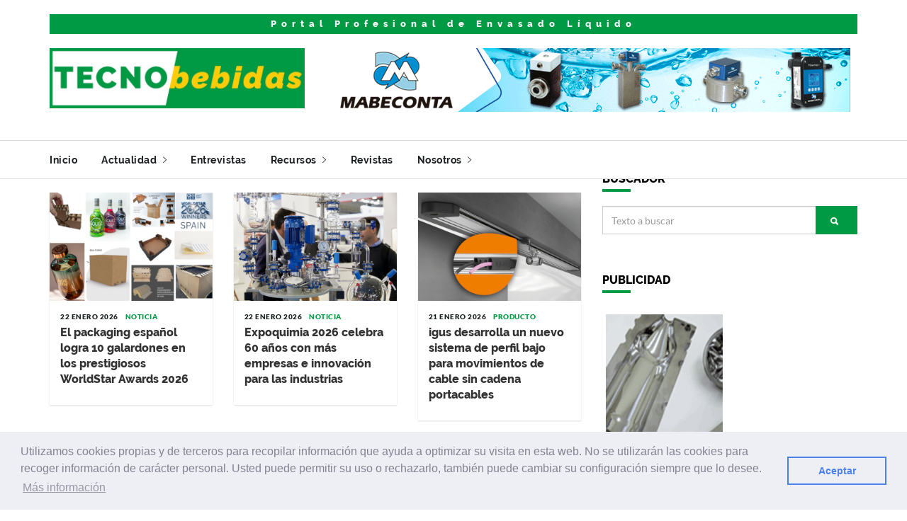

--- FILE ---
content_type: text/html; charset=UTF-8
request_url: https://www.tecnobebidas.com/
body_size: 14914
content:
<!DOCTYPE html>
<html>
	<head>
	<meta charset="utf-8" />
	<meta http-equiv="X-UA-Compatible" content="IE=edge">
	<meta name="viewport" content="width=device-width, initial-scale=1, maximum-scale=1">
	<meta name="description" content="Portal especializado en el sector de embotellado, tapado y etiquetado de envases para líquidos." />
	<meta name="author" content="Ediciones Industria Gr&aacute;fica" />
	<meta name="keyword" content="planta embotelladora,bodega,maquinaria embotellado,etiquetado,marcaje,embalaje,robótica,paletización,desinfección,esterilización,purificación fluidos,envases asépticos,vidrio,pet,latas,maquinaria sellado,taponadora,cerradora,sopladora" />
	<meta name="copyright" content="Ediciones Industria Gr&aacute;fica, S.C.P." />
	<link rel="shortcut icon" type="image/x-icon" href="https://img.tecnobebidas.com/web/comun/favicon_TEC.ico" />
	<title>Tecnobebidas</title>
	<!-- Shareable -->
	<meta property="og:url" content="https://tecnobebidas.com" />
	<meta property="og:title" content="Tecnobebidas" />
	<meta property="og:description" content="" />
	<meta property="og:image" content="" />
	<meta property="og:type" content="website" />
	<!-- Bootstrap -->
	<link rel="stylesheet" href="../../../../layout/scripts/bootstrap/bootstrap.min.css">
	<!-- IonIcons -->
	<link rel="stylesheet" href="../../../../layout/scripts/ionicons/css/ionicons.min.css">
	<!-- Toast -->
	<link rel="stylesheet" href="../../../../layout/scripts/toast/jquery.toast.min.css">
	<!-- OwlCarousel -->
	<link rel="stylesheet" href="../../../../layout/scripts/owlcarousel/dist/assets/owl.carousel.min.css">
	<link rel="stylesheet" href="../../../../layout/scripts/owlcarousel/dist/assets/owl.theme.default.min.css">
	<!-- Magnific Popup -->
	<link rel="stylesheet" href="../../../../layout/scripts/magnific-popup/dist/magnific-popup.css">
	<link rel="stylesheet" href="../../../../layout/scripts/sweetalert/dist/sweetalert.css">
	<!-- Custom style -->
	<link rel="stylesheet" href="../../../../layout/css/style.css">
	<link rel="stylesheet" href="../../../../layout/css/skins/all.css">
	<link rel="stylesheet" href="../../../../layout/css/demo.css">
	<link rel="stylesheet" href="../../../../css/estilos.css">
	<link rel="stylesheet" href="https://tecnobebidas.com/css/skin_TEC.css">
	<!-- AdSense -->
	<script async src="https://pagead2.googlesyndication.com/pagead/js/adsbygoogle.js?client=ca-pub-6569062477903862" crossorigin="anonymous"></script>	<!-- reCaptcha V3 -->
	<script src='https://www.google.com/recaptcha/api.js?render=6Le6-sYZAAAAAHx2JRWegQHEVdU7j1RIvbPUp2SX'></script>
	<!-- Aviso Cookies -->
	<link rel="stylesheet" type="text/css" href="//cdnjs.cloudflare.com/ajax/libs/cookieconsent2/3.0.3/cookieconsent.min.css" />
	<script src="//cdnjs.cloudflare.com/ajax/libs/cookieconsent2/3.0.3/cookieconsent.min.js"></script>
	<script src="https://ajax.googleapis.com/ajax/libs/jquery/3.5.1/jquery.min.js"></script>
	<script src="https://code.jquery.com/jquery-3.6.0.min.js"></script> <!-- Añadido AJAX -->
	<script>
		window.addEventListener("load", function(){
			window.cookieconsent.initialise({
				"palette": {
					"popup": {
						"background": "#edeff5",
						"text": "#838391"
					},
					"button": {
						"background": "transparent",
						"text": "#4b81e8",
						"border": "#4b81e8"
					}
				},
				"content": {
					"message": "Utilizamos cookies propias y de terceros para recopilar informaci&oacute;n que ayuda a optimizar su visita en esta web. No se utilizar&aacute;n las cookies para recoger informaci&oacute;n de car&aacute;cter personal. Usted puede permitir su uso o rechazarlo, tambi&eacute;n puede cambiar su configuraci&oacute;n siempre que lo desee.",
					"dismiss": "Aceptar",
					"deny": "Cerrar",
					"link": "M&aacute;s informaci&oacute;n",
					"href": "/cookie/"
				}
			})
		});
	</script>
</head>	<body class="skin">
		<header class="primary">
	<div class="firstbar">
		<div class="container">
			<div class="row">
				<div class="col-md-12">
					<div style="width:100%;padding:5px;background:#009a44;color:#fff;text-align:center;letter-spacing:7px;font-weight:800;font-size:13px;font-family:'Raleway';">
						Portal Profesional de Envasado L&iacute;quido					</div>
				</div>
			</div>
			<div class="row">
				<div class="col-md-4 col-sm-12">
					<div class="brand">
						<a href="/">
							<img src="https://img.tecnobebidas.com/web/comun/logo_TEC.jpg" alt="Logotipo Tecnobebidas">
						</a>
					</div>						
				</div>
				<div class="col-md-8 col-sm-12">
					<div class="banner">
						<a href="/links/banner/134/" target="_blank"><img src="https://img.tecnobebidas.com/banners/Mabeconta_04_2023_728x90.gif" border="0" alt="mabeconta.net"></a>					</div>
				</div>
			</div>
		</div>
	</div>

	<!-- Start nav -->
	<nav class="menu">
		<div class="container">
			<div class="brand">
				<a href="/">
					<img src="https://img.tecnobebidas.com/web/comun/logo_TEC.jpg" alt="Logotipo Tecnobebidas">
				</a>
			</div>
			<div class="mobile-toggle">
				<a href="#" data-toggle="menu" data-target="#menu-list"><i class="ion-navicon-round"></i></a>
			</div>
			<div class="mobile-toggle">
				<a href="#" data-toggle="sidebar" data-target="#sidebar"><i class="ion-ios-arrow-left"></i></a>
			</div>
			<div id="menu-list">
				<ul class="nav-list">
					<li><a href="/">Inicio</a></li>
					<li class="dropdown magz-dropdown">
						<a href="">Actualidad <i class="ion-ios-arrow-right"></i></a>
						<ul class="dropdown-menu">
							<li><a href="/editoriales/">Editoriales</a></li>
							<li><a href="/entrevistas/">Entrevistas</a></li>
							<li><a href="/articulos/">Art&iacute;culos</a></li>
							<li><a href="/noticias/">Noticias</a></li>
							<li><a href="/productos/">Productos</a></li>
							 <li><a href="/novedades/">Novedades</a></li> 							<li><a href="/opiniones/">Opiniones</a></li>
							<li><a href="/videos/">V&iacute;deos</a></li>
							<li><a href="/news/">English news</a></li>
						</ul>
					</li>
					<li class="dropdown magz-dropdown magz-dropdown-megamenu"><a href="">Entrevistas</i></a>
						<div class="dropdown-menu megamenu">
							<div class="megamenu-inner">
								<div class="row">
									<div class="col-md-12">
										<div class="row">
											<div class="col-md-12">
												<h2 class="megamenu-title">&Uacute;ltimas entrevistas</h2>
											</div>
										</div>
										<div class="row">
																							<article class="article col-md-3 mini">
													<div class="inner">
														<figure>
															<a href="/articulo/41542/"><img src="https://img.edicionesindustriagrafica.com/2026/01/01/e_Expoquimia_A_p.jpg"></a>
														</figure>
														<div class="padding">
															<div class="detail">
																<div class="time">05 Enero 2026</div>
															</div>
															<h2><a href="/articulo/41542/">Carles Navarro, presidente del comité organizador de Expoquimia 2026</a></h2>
															<p>“La química es el motor de la transición energética y de la economía circular”</p>
														</div>
													</div>
												</article>
																								<article class="article col-md-3 mini">
													<div class="inner">
														<figure>
															<a href="/articulo/41541/"><img src="https://img.edicionesindustriagrafica.com/2026/01/01/e_United_A_p.jpg"></a>
														</figure>
														<div class="padding">
															<div class="detail">
																<div class="time">05 Enero 2026</div>
															</div>
															<h2><a href="/articulo/41541/">Benoit Henckes, CEO United Caps</a></h2>
															<p>*La reciclabilidad comienza en la mesa de diseño”</p>
														</div>
													</div>
												</article>
																								<article class="article col-md-3 mini">
													<div class="inner">
														<figure>
															<a href="/articulo/41352/"><img src="https://img.edicionesindustriagrafica.com/2025/12/01/e_ACTEGA_A_p.jpg"></a>
														</figure>
														<div class="padding">
															<div class="detail">
																<div class="time">01 Diciembre 2025</div>
															</div>
															<h2><a href="/articulo/41352/">Rajiv Singh, Director de la línea de negocio de papel y cartón para Asia de Actega</a></h2>
															<p>“Nos centramos en forjar el futuro del papel y el cartón en Asia sentando las bases para un crecimiento sostenible a largo plazo”</p>
														</div>
													</div>
												</article>
																								<article class="article col-md-3 mini">
													<div class="inner">
														<figure>
															<a href="/articulo/41164/"><img src="https://img.edicionesindustriagrafica.com/2025/11/01/e_Epson_A_p.jpg"></a>
														</figure>
														<div class="padding">
															<div class="detail">
																<div class="time">03 Noviembre 2025</div>
															</div>
															<h2><a href="/articulo/41164/">Marc Tinkler, Head of Product Marketing “SurePress” at Epson Europe</a></h2>
															<p>“La nueva SurePress L-5034 incluye un conjunto de tintas ampliado de seis colores”</p>
														</div>
													</div>
												</article>
																						</div>
										<div class="line"></div>
										<div class="row">
											<article class="article col-md-12">
												<h2><a href="/entrevistas/">Todas las entrevistas</a></h2>
											</article>
										</div>
									</div>
								</div>								
							</div>
						</div>
					</li>
<!--
					<li class="dropdown magz-dropdown">
						<a href="">Especiales ferias <i class="ion-ios-arrow-right"></i></a>
						<ul class="dropdown-menu">
							 <li><a href="/feria/FESPA_2020/">FESPA 2020</a></li>  <li><a href="/feria/GRAPHISPAG_2019/">Graphispag 2019</a></li>  <li><a href="/feria/HISPACK_2018/">Hispack 2018</a></li>  <li><a href="/feria/DRUPA_2016/">Drupa 2016</a></li>  
						</ul>
					</li>
-->
<!--
											<li class="dropdown magz-dropdown">
							<a href="/anuncios/">Anuncios <i class="ion-ios-arrow-right"></i></a>
							<ul class="dropdown-menu">
								<li><a href="/anuncios/demandas/">Demandas de empleo</a></li>
								<li><a href="/anuncios/ofertas/">Ofertas de empleo</a></li>
								<li><a href="/anuncios/compra/">Compra de maquinaria</a></li>
								<li><a href="/anuncios/venta/">Venta de maquinaria</a></li>
							</ul>
						</li>
						-->
					<li class="dropdown magz-dropdown">
						<a href="">Recursos <i class="ion-ios-arrow-right"></i></a>
						<ul class="dropdown-menu">
<!--
							 <li><a href="/directorio/">Directorio de empresas</a></li> -->
							<li><a href="/eventos/">Eventos</a></li>
							<li><a href="/enlaces/">Enlaces</a></li>
							<!-- <li><a href="/blogs/">Blogs</a></li> -->
							<li><a href="/formacion/">Formaci&oacute;n</a></li>
						</ul>
					</li>
					<li class="dropdown magz-dropdown magz-dropdown-megamenu"><a href="">Revistas</a></a>
						<div class="dropdown-menu megamenu">
							<div class="megamenu-inner">
								<div class="row">
									<div class="col-md-12">
										<div class="row">
											<div class="col-md-12">
												<h2 class="megamenu-title">&Uacute;ltimas revistas</h2>
											</div>
										</div>
										<div class="row">
																							<article class="article col-md-3 mini">
													<div class="inner">
														<figure>
															<a href="/links/revista/375/"><img src="https://img.tecnobebidas.com/web/revistas/ENV_406.jpg"></a>
														</figure>
														<div class="padding">
															<div class="detail">
																<div class="time">Noviembre / Diciembre 2025</div>
															</div>
															<h2><a href="/links/revista/375/">Envasprés + Tecnobebidas 406</a></h2>
														</div>
													</div>
												</article>
																								<article class="article col-md-3 mini">
													<div class="inner">
														<figure>
															<a href="/links/revista/371/"><img src="https://img.tecnobebidas.com/web/revistas/ENV_405.jpg"></a>
														</figure>
														<div class="padding">
															<div class="detail">
																<div class="time">Septiembre / Octubre 2025</div>
															</div>
															<h2><a href="/links/revista/371/">Envasprés + Tecnobebidas 405</a></h2>
														</div>
													</div>
												</article>
																								<article class="article col-md-3 mini">
													<div class="inner">
														<figure>
															<a href="/links/revista/367/"><img src="https://img.tecnobebidas.com/web/revistas/ENV_404.jpg"></a>
														</figure>
														<div class="padding">
															<div class="detail">
																<div class="time">Julio / Agosto 2025</div>
															</div>
															<h2><a href="/links/revista/367/">Envasprés + Tecnobebidas 404</a></h2>
														</div>
													</div>
												</article>
																								<article class="article col-md-3 mini">
													<div class="inner">
														<figure>
															<a href="/links/revista/363/"><img src="https://img.tecnobebidas.com/web/revistas/ENV_403.jpg"></a>
														</figure>
														<div class="padding">
															<div class="detail">
																<div class="time">Mayo / Junio 2025</div>
															</div>
															<h2><a href="/links/revista/363/">Envasprés + Tecnobebidas 403</a></h2>
														</div>
													</div>
												</article>
																						</div>
										<div class="line"></div>
										<div class="row">
											<article class="article col-md-12">
												<h2><a href="/revistas/">Todas las revistas</a></h2>
											</article>
										</div>
																					<div class="row">
												<article class="article col-md-12">
													<h2><a href="https://industriagraficaonline.com/revistas/" target="_blank">Todas las revistas de Ediciones Industria Gr&aacute;fica</a></h2>
												</article>
											</div>
																				</div>
								</div>								
							</div>
						</div>
					</li>
					<li class="dropdown magz-dropdown">
						<a href="/nosotros/">Nosotros <i class="ion-ios-arrow-right"></i></a>
						<ul class="dropdown-menu">
							<li><a href="/nosotros/">&iquest;Qui&eacute;nes somos?</a></li>
							<li><a href="/comunicacion/">Servicios de comunicaci&oacute;n</a></li>
							<li><a href="/contacto/">Contacto</a></li>
							<li class="divider"></li>
							<li><a href="/aviso/">Aviso legal</a></li>
							<li><a href="/politica/">Pol&iacute;tica de privacidad</a></li>
							<li><a href="/cookie/">Pol&iacute;tica de cookies</a></li>
						</ul>
					</li>
									</ul>
			</div>
		</div>
	</nav>
	<!-- End nav -->
</header>

<!-- Inico - Banners laterales flotentes --> 
<div class="banner_lateral_izq"></div>
<div class="banner_lateral_der"></div>
<!-- Final - Banners laterales flotentes -->		<div class="container">
			<div class="row">
				<section class="home">
	<div class="col-md-8 col-sm-12 col-xs-12">
				<div class="line">
			<div>&Uacute;ltimas noticias</div>
		</div>
		<div class="row">
							<article class="article col-md-4 col-sm-4 col-xs-12">
					<div class="inner ">
						<figure>
							<a href="/articulo/41611/"><img src="https://img.edicionesindustriagrafica.com/2026/01/03/n_Hispack_p.jpg"></a>
						</figure>
						<div class="padding">
							<div class="detail">
								<div class="time">
									22 Enero 2026								</div>
								<div class="category"><a href="/noticias/">Noticia</a></div>
							</div>
							<h2><a href="/articulo/41611/">El packaging español logra 10 galardones en los prestigiosos WorldStar Awards 2026</a></h2>
													</div>
					</div>
				</article>
								<article class="article col-md-4 col-sm-4 col-xs-12">
					<div class="inner ">
						<figure>
							<a href="/articulo/41609/"><img src="https://img.edicionesindustriagrafica.com/2026/01/03/n_Expoquimia_p.jpg"></a>
						</figure>
						<div class="padding">
							<div class="detail">
								<div class="time">
									22 Enero 2026								</div>
								<div class="category"><a href="/noticias/">Noticia</a></div>
							</div>
							<h2><a href="/articulo/41609/">Expoquimia 2026 celebra 60 años con más empresas e innovación para las industrias</a></h2>
													</div>
					</div>
				</article>
								<article class="article col-md-4 col-sm-4 col-xs-12">
					<div class="inner ">
						<figure>
							<a href="/articulo/41593/"><img src="https://img.edicionesindustriagrafica.com/2026/01/03/p_igus_p.jpg"></a>
						</figure>
						<div class="padding">
							<div class="detail">
								<div class="time">
									21 Enero 2026								</div>
								<div class="category"><a href="/productos/">Producto</a></div>
							</div>
							<h2><a href="/articulo/41593/">igus desarrolla un nuevo sistema de perfil bajo para movimientos de cable sin cadena portacables</a></h2>
													</div>
					</div>
				</article>
				</div><div class="banner"><a href="/links/banner/130/" target="_blank"><img src="https://img.tecnobebidas.com/banners/Exposolidos_08_2026_728x90.jpg" border="0" alt="exposolidos.com"></a></div><div class="row">				<article class="article col-md-4 col-sm-4 col-xs-12">
					<div class="inner ">
						<figure>
							<a href="/articulo/41619/"><img src="https://img.edicionesindustriagrafica.com/2026/01/03/a_Leibinger_A_p.jpg"></a>
						</figure>
						<div class="padding">
							<div class="detail">
								<div class="time">
									20 Enero 2026								</div>
								<div class="category"><a href="/articulos/">Art&iacute;culo</a></div>
							</div>
							<h2><a href="/articulo/41619/">Migración a Códigos 2D - Donde la Visión se Encuentra con la Realidad: Cómo evitar los obstáculos invisibles</a></h2>
													</div>
					</div>
				</article>
								<article class="article col-md-4 col-sm-4 col-xs-12">
					<div class="inner ">
						<figure>
							<a href="/articulo/41604/"><img src="https://img.edicionesindustriagrafica.com/2026/01/03/n_Plastics_INEOS_p.jpg"></a>
						</figure>
						<div class="padding">
							<div class="detail">
								<div class="time">
									20 Enero 2026								</div>
								<div class="category"><a href="/noticias/">Noticia</a></div>
							</div>
							<h2><a href="/articulo/41604/">Rob Ingram, CEO de INEOS Olefins & PolymersEurope, nombrado Presidente de Plastics Europe</a></h2>
													</div>
					</div>
				</article>
								<article class="article col-md-4 col-sm-4 col-xs-12">
					<div class="inner editorial">
						<figure>
							<a href="/articulo/41620/"><img src=""></a>
						</figure>
						<div class="padding">
							<div class="detail">
								<div class="time">
									19 Enero 2026								</div>
								<div class="category"><a href="/editoriales/">Editorial</a></div>
							</div>
							<h2><a href="/articulo/41620/">Consolidación</a></h2>
							<p>Tras 10 a&ntilde;os de celebraci&oacute;n queda m&aacute;s que constatado que la feria C!Print Madrid es un punto de encuentro indispensable en el mercado gr&aacute;fico espa&ntilde;ol. En la edici&oacute;n ...</p>						</div>
					</div>
				</article>
				</div><div class="row">		</div>
		<div class="line">
	<div>Noticia destacada</div>
</div>
<div class="row">
	<div class="item">
		<article class="featured">
			<div class="overlay"></div>
						<figure>
				<img src="https://img.edicionesindustriagrafica.com/2026/01/03/n_Equiplast_p2.jpg">
			</figure>
			<div class="details">
				<div class="time">
					19 Enero 2026				</div>
				<h1><a href="/articulo/41596/">Un Equiplast más grande e internacional avanza en la circularidad del plástico</a></h1>
			</div>
		</article>
	</div>
</div>
		<!-- SCG / Drupa 2024
		<div class="line">
			<div style="font-size:20px;color:#ff0000;">Entrevistas Drupa</div>
		</div>
		<div class="article col-md-12 col-sm-12 col-xs-12" style="height:400px;">
			<div style='position: relative; padding-bottom: 56.25%; height: 0;'>
				<iframe src='https://player.viloud.tv/embed/channel/7c4d27203b3a5d36a0cf42754d41c808?autoplay=1&volume=0&controls=1&title=1&share=1&open_playlist=0&random=0' style='position: absolute; top: 0; left: 0; width: 100%; height: 100%;' frameborder='0' allow='autoplay' allowfullscreen></iframe>
			</div>
			<div>
				<p>
					<strong>Entrevistas realizadas en drupa por todos los miembros del Super Content Group entre los que figura Ediciones Industria Grafica</strong>
				</p>
			</div>
		</div>
		SCG / Drupa 2024 -->
		<div class="line">
			<div>Noticias por categor&iacute;as</div>
		</div>
		<div class="row">
			<div class="col-md-6 col-sm-6">
				<h1 class="title-col">
					Editoriales
					<div class="ir_siguiente">
						<a href="/editoriales/" ><i class="ion-ios-arrow-right"></i></a>
					</div>
				</h1>
				<div class="body-col">
											<article class="article-mini">
							<div class="inner">
								<h1><a href="/articulo/41620/">Consolidación</a></h1>
								<div class="detail">
									<div class="time">
										19 Enero 2026									</div>
								</div>
							</div>
						</article>
												<article class="article-mini">
							<div class="inner">
								<h1><a href="/articulo/41580/">Transformación Tecnológica</a></h1>
								<div class="detail">
									<div class="time">
										12 Enero 2026									</div>
								</div>
							</div>
						</article>
												<article class="article-mini">
							<div class="inner">
								<h1><a href="/articulo/41544/">Crecimiento y Prosperidad</a></h1>
								<div class="detail">
									<div class="time">
										05 Enero 2026									</div>
								</div>
							</div>
						</article>
												<article class="article-mini">
							<div class="inner">
								<h1><a href="/articulo/41513/">Competitividad en el 2026</a></h1>
								<div class="detail">
									<div class="time">
										29 Diciembre 2025									</div>
								</div>
							</div>
						</article>
												<article class="article-mini">
							<div class="inner">
								<h1><a href="/articulo/41475/">IA, packaging y e-commerce</a></h1>
								<div class="detail">
									<div class="time">
										22 Diciembre 2025									</div>
								</div>
							</div>
						</article>
												<article class="article-mini">
							<div class="inner">
								<h1><a href="/articulo/41438/">Imprevistos financieros</a></h1>
								<div class="detail">
									<div class="time">
										15 Diciembre 2025									</div>
								</div>
							</div>
						</article>
												<article class="article-mini">
							<div class="inner">
								<h1><a href="/articulo/41398/">Economia moderada</a></h1>
								<div class="detail">
									<div class="time">
										08 Diciembre 2025									</div>
								</div>
							</div>
						</article>
												<article class="article-mini">
							<div class="inner">
								<h1><a href="/articulo/41355/">Auge del corrugado</a></h1>
								<div class="detail">
									<div class="time">
										01 Diciembre 2025									</div>
								</div>
							</div>
						</article>
												<article class="article-mini">
							<div class="inner">
								<h1><a href="/articulo/41305/">Morosidad preocupante</a></h1>
								<div class="detail">
									<div class="time">
										24 Noviembre 2025									</div>
								</div>
							</div>
						</article>
												<article class="article-mini">
							<div class="inner">
								<h1><a href="/articulo/41247/">Mapa digital</a></h1>
								<div class="detail">
									<div class="time">
										17 Noviembre 2025									</div>
								</div>
							</div>
						</article>
										</div>

				<h1 class="title-col">
					V&iacute;deos
					<div class="ir_siguiente">
						<a href="/videos/" ><i class="ion-ios-arrow-right"></i></a>
					</div>
				</h1>
				<div class="body-col">
											<article class="article-mini">
							<div class="inner">
								<figure>
									<a href="/video/138/"><img src="https://img.tecnobebidas.com/web/videos/138.jpg"></a>
								</figure>
								<div class="padding">
									<h1><a href="/video/138/">Caja árbol de navidad</a></h1>
									<div class="detail">
										<div class="time">
											14 Diciembre 2020											<br />
											 Exaprint España										</div>
									</div>
								</div>
							</div>
						</article>
												<article class="article-mini">
							<div class="inner">
								<figure>
									<a href="/video/124/"><img src="https://img.tecnobebidas.com/web/videos/124.jpg"></a>
								</figure>
								<div class="padding">
									<h1><a href="/video/124/">Semi-rotativa flexográfica Edale FL3</a></h1>
									<div class="detail">
										<div class="time">
											02 Noviembre 2020											<br />
											omcsae										</div>
									</div>
								</div>
							</div>
						</article>
												<article class="article-mini">
							<div class="inner">
								<figure>
									<a href="/video/120/"><img src="https://img.tecnobebidas.com/web/videos/120.jpg"></a>
								</figure>
								<div class="padding">
									<h1><a href="/video/120/">Etygraf apuesta por el sistema de curado UV híbrido ArcLED de GEW</a></h1>
									<div class="detail">
										<div class="time">
											22 Junio 2020											<br />
											GEW UV										</div>
									</div>
								</div>
							</div>
						</article>
												<article class="article-mini">
							<div class="inner">
								<figure>
									<a href="/video/117/"><img src="https://img.tecnobebidas.com/web/videos/117.jpg"></a>
								</figure>
								<div class="padding">
									<h1><a href="/video/117/">Virtual Conference de Digicom</a></h1>
									<div class="detail">
										<div class="time">
											18 Mayo 2020											<br />
											digicomexpo										</div>
									</div>
								</div>
							</div>
						</article>
										</div>

			</div>
			<div class="col-md-6 col-sm-6">
				<h1 class="title-col">
					Entrevistas
					<div class="ir_siguiente">
						<a href="/entrevistas/" ><i class="ion-ios-arrow-right"></i></a>
					</div>
				</h1>
				<div class="body-col">
											<article class="article-mini">
							<div class="inner">
								<figure>
									<a href="/articulo/41542/"><img src="https://img.edicionesindustriagrafica.com/2026/01/01/e_Expoquimia_A_p.jpg"></a>
								</figure>
								<div class="padding">
									<h1><a href="/articulo/41542/">Carles Navarro, presidente del comité organizador de Expoquimia 2026</a></h1>
									<div class="detail">
										<div class="entradilla_portada">
											<a href="/articulo/41542/">“La química es el motor de la transición energética y de la economía circular”</a>
										</div>
									</div>
									<div class="detail">
										<div class="time">
											05 Enero 2026											<br />
																					</div>
									</div>
								</div>
							</div>
						</article>
												<article class="article-mini">
							<div class="inner">
								<figure>
									<a href="/articulo/41541/"><img src="https://img.edicionesindustriagrafica.com/2026/01/01/e_United_A_p.jpg"></a>
								</figure>
								<div class="padding">
									<h1><a href="/articulo/41541/">Benoit Henckes, CEO United Caps</a></h1>
									<div class="detail">
										<div class="entradilla_portada">
											<a href="/articulo/41541/">*La reciclabilidad comienza en la mesa de diseño”</a>
										</div>
									</div>
									<div class="detail">
										<div class="time">
											05 Enero 2026											<br />
																					</div>
									</div>
								</div>
							</div>
						</article>
												<article class="article-mini">
							<div class="inner">
								<figure>
									<a href="/articulo/41352/"><img src="https://img.edicionesindustriagrafica.com/2025/12/01/e_ACTEGA_A_p.jpg"></a>
								</figure>
								<div class="padding">
									<h1><a href="/articulo/41352/">Rajiv Singh, Director de la línea de negocio de papel y cartón para Asia de Actega</a></h1>
									<div class="detail">
										<div class="entradilla_portada">
											<a href="/articulo/41352/">“Nos centramos en forjar el futuro del papel y el cartón en Asia sentando las bases para un crecimiento sostenible a largo plazo”</a>
										</div>
									</div>
									<div class="detail">
										<div class="time">
											01 Diciembre 2025											<br />
																					</div>
									</div>
								</div>
							</div>
						</article>
												<article class="article-mini">
							<div class="inner">
								<figure>
									<a href="/articulo/41164/"><img src="https://img.edicionesindustriagrafica.com/2025/11/01/e_Epson_A_p.jpg"></a>
								</figure>
								<div class="padding">
									<h1><a href="/articulo/41164/">Marc Tinkler, Head of Product Marketing “SurePress” at Epson Europe</a></h1>
									<div class="detail">
										<div class="entradilla_portada">
											<a href="/articulo/41164/">“La nueva SurePress L-5034 incluye un conjunto de tintas ampliado de seis colores”</a>
										</div>
									</div>
									<div class="detail">
										<div class="time">
											03 Noviembre 2025											<br />
																					</div>
									</div>
								</div>
							</div>
						</article>
												<article class="article-mini">
							<div class="inner">
								<figure>
									<a href="/articulo/40977/"><img src="https://img.edicionesindustriagrafica.com/2025/10/01/e_Minebea_p.jpg"></a>
								</figure>
								<div class="padding">
									<h1><a href="/articulo/40977/">Joan Sanmartí, Country Manager Minebea Intec Spain S.L.</a></h1>
									<div class="detail">
										<div class="entradilla_portada">
											<a href="/articulo/40977/">“Minebea Intec ofrece más de 70 años de experiencia en el desarrollo de la tecnología de inspección en Alemania”</a>
										</div>
									</div>
									<div class="detail">
										<div class="time">
											06 Octubre 2025											<br />
																					</div>
									</div>
								</div>
							</div>
						</article>
												<article class="article-mini">
							<div class="inner">
								<figure>
									<a href="/articulo/40674/"><img src="https://img.edicionesindustriagrafica.com/2025/09/01/e_Krones_A_p.jpg"></a>
								</figure>
								<div class="padding">
									<h1><a href="/articulo/40674/">Raphael Weiß, Head of Digital Product Management at Krones</a></h1>
									<div class="detail">
										<div class="entradilla_portada">
											<a href="/articulo/40674/">«La IA no es una tendencia, sino una transformación»</a>
										</div>
									</div>
									<div class="detail">
										<div class="time">
											01 Septiembre 2025											<br />
																					</div>
									</div>
								</div>
							</div>
						</article>
												<article class="article-mini">
							<div class="inner">
								<figure>
									<a href="/articulo/40303/"><img src="https://img.edicionesindustriagrafica.com/2025/07/01/e_Polusolidos_p.jpg"></a>
								</figure>
								<div class="padding">
									<h1><a href="/articulo/40303/">Miquel Pizarro, Presidente de Polusolidos</a></h1>
									<div class="detail">
										<div class="entradilla_portada">
											<a href="/articulo/40303/">“En Polusolidos 2026, pondremos especial énfasis en los Compuestos Orgánicos Volátiles (COVs)”</a>
										</div>
									</div>
									<div class="detail">
										<div class="time">
											07 Julio 2025											<br />
																					</div>
									</div>
								</div>
							</div>
						</article>
												<article class="article-mini">
							<div class="inner">
								<figure>
									<a href="/articulo/40301/"><img src="https://img.edicionesindustriagrafica.com/2025/07/01/e_And_A_p.jpg"></a>
								</figure>
								<div class="padding">
									<h1><a href="/articulo/40301/">Caridad Ortega Suárez, Directora General And & Or</a></h1>
									<div class="detail">
										<div class="entradilla_portada">
											<a href="/articulo/40301/">“En un entorno cada vez más exigente, automatizar ya no es una opción, es una necesidad”</a>
										</div>
									</div>
									<div class="detail">
										<div class="time">
											07 Julio 2025											<br />
																					</div>
									</div>
								</div>
							</div>
						</article>
												<article class="article-mini">
							<div class="inner">
								<figure>
									<a href="/articulo/40189/"><img src="https://img.edicionesindustriagrafica.com/2025/06/03/e_Alimentaria_A_p.jpg"></a>
								</figure>
								<div class="padding">
									<h1><a href="/articulo/40189/">Anna Canal, Directora de Alimentaria</a></h1>
									<div class="detail">
										<div class="entradilla_portada">
											<a href="/articulo/40189/">“Alimentaria ha crecido junto al sector adaptándose a las necesidades de una industria en constante evolución”</a>
										</div>
									</div>
									<div class="detail">
										<div class="time">
											16 Junio 2025											<br />
																					</div>
									</div>
								</div>
							</div>
						</article>
												<article class="article-mini">
							<div class="inner">
								<figure>
									<a href="/articulo/40069/"><img src="https://img.edicionesindustriagrafica.com/2025/06/01/e_thyssenkrupp_A_p.jpg"></a>
								</figure>
								<div class="padding">
									<h1><a href="/articulo/40069/">Oliver Hoffmann, Director Técnico de thyssenkrupp Rasselstein GmbH</a></h1>
									<div class="detail">
										<div class="entradilla_portada">
											<a href="/articulo/40069/">“El futuro del acero para envases es moderno, digital y sostenible”</a>
										</div>
									</div>
									<div class="detail">
										<div class="time">
											02 Junio 2025											<br />
																					</div>
									</div>
								</div>
							</div>
						</article>
										</div>
			</div>
		</div>

		
		<div class="row">
			<div class="col-md-6 col-sm-6">
				<h1 class="title-col">
					Art&iacute;culos
					<div class="ir_siguiente">
						<a href="/articulos/" ><i class="ion-ios-arrow-right"></i></a>
					</div>
				</h1>
				<div class="body-col">
											<article class="article-mini">
							<div class="inner">
								<figure>
									<a href="/articulo/41619/"><img src="https://img.edicionesindustriagrafica.com/2026/01/03/a_Leibinger_A_p.jpg"></a>
								</figure>
								<div class="padding">
									<h1><a href="/articulo/41619/">Migración a Códigos 2D - Donde la Visión se Encuentra con la Realidad: Cómo evitar los obstáculos invisibles</a></h1>
									<div class="detail">
										<div class="time">
											20 Enero 2026											<br />
																					</div>
									</div>
								</div>
							</div>
						</article>
												<article class="article-mini">
							<div class="inner">
								<figure>
									<a href="/articulo/41579/"><img src="https://img.edicionesindustriagrafica.com/2026/01/02/a_Trebol_A_p.jpg"></a>
								</figure>
								<div class="padding">
									<h1><a href="/articulo/41579/">El "ADN" invisible de los productos: Cómo la tecnología de codificación protege nuestro día a día</a></h1>
									<div class="detail">
										<div class="time">
											13 Enero 2026											<br />
																					</div>
									</div>
								</div>
							</div>
						</article>
												<article class="article-mini">
							<div class="inner">
								<figure>
									<a href="/articulo/41578/"><img src="https://img.edicionesindustriagrafica.com/2026/01/02/a_Agrifood_p.jpg"></a>
								</figure>
								<div class="padding">
									<h1><a href="/articulo/41578/">La industria alimentaria avanzará más en los próximos 5 años que durante los últimos 15 según Agrifood Talks</a></h1>
									<div class="detail">
										<div class="time">
											12 Enero 2026											<br />
																					</div>
									</div>
								</div>
							</div>
						</article>
												<article class="article-mini">
							<div class="inner">
								<figure>
									<a href="/articulo/41539/"><img src="https://img.edicionesindustriagrafica.com/2026/01/01/a_AIMPLAS_A_p.jpg"></a>
								</figure>
								<div class="padding">
									<h1><a href="/articulo/41539/">AIMPLAS analiza los retos normativos y tecnológicos en PLASREC</a></h1>
									<div class="detail">
										<div class="time">
											06 Enero 2026											<br />
																					</div>
									</div>
								</div>
							</div>
						</article>
												<article class="article-mini">
							<div class="inner">
								<figure>
									<a href="/articulo/41509/"><img src="https://img.edicionesindustriagrafica.com/2025/12/05/a_Cluster_p.jpg"></a>
								</figure>
								<div class="padding">
									<h1><a href="/articulo/41509/">La exportación de envases afronta ya la complejidad de operar con normativas diferentes en función del país de destino</a></h1>
									<div class="detail">
										<div class="time">
											29 Diciembre 2025											<br />
																					</div>
									</div>
								</div>
							</div>
						</article>
												<article class="article-mini">
							<div class="inner">
								<figure>
									<a href="/articulo/41507/"><img src="https://img.edicionesindustriagrafica.com/2025/12/05/a_FINAT_p.jpg"></a>
								</figure>
								<div class="padding">
									<h1><a href="/articulo/41507/">Informe de FINAT: Etiquetas del Futuro: Gestionando el Cambio en un Mercado Dinámico</a></h1>
									<div class="detail">
										<div class="time">
											29 Diciembre 2025											<br />
																					</div>
									</div>
								</div>
							</div>
						</article>
												<article class="article-mini">
							<div class="inner">
								<figure>
									<a href="/articulo/41472/"><img src="https://img.edicionesindustriagrafica.com/2025/12/04/a_AIFEC_A_p.jpg"></a>
								</figure>
								<div class="padding">
									<h1><a href="/articulo/41472/">El sector de fabricación de etiquetas mantiene su dinamismo</a></h1>
									<div class="detail">
										<div class="time">
											23 Diciembre 2025											<br />
																					</div>
									</div>
								</div>
							</div>
						</article>
												<article class="article-mini">
							<div class="inner">
								<figure>
									<a href="/articulo/41470/"><img src="https://img.edicionesindustriagrafica.com/2025/12/04/a_Cluster_Packaging_p.jpg"></a>
								</figure>
								<div class="padding">
									<h1><a href="/articulo/41470/">Presentadas ocho innovaciones que prometen transformar la industria del envase en el VI Packaging Startup Day</a></h1>
									<div class="detail">
										<div class="time">
											22 Diciembre 2025											<br />
																					</div>
									</div>
								</div>
							</div>
						</article>
												<article class="article-mini">
							<div class="inner">
								<figure>
									<a href="/articulo/41436/"><img src="https://img.edicionesindustriagrafica.com/2025/12/03/a_Gallus_A_p.jpg"></a>
								</figure>
								<div class="padding">
									<h1><a href="/articulo/41436/">Gallus presenta Gallus Alpha para usuarios principiantes y aficionados a la impresión digital con presupuesto ajustado</a></h1>
									<div class="detail">
										<div class="time">
											16 Diciembre 2025											<br />
											Dieter Finna										</div>
									</div>
								</div>
							</div>
						</article>
												<article class="article-mini">
							<div class="inner">
								<figure>
									<a href="/articulo/41397/"><img src="https://img.edicionesindustriagrafica.com/2025/12/02/a_Bossard_p.jpg"></a>
								</figure>
								<div class="padding">
									<h1><a href="/articulo/41397/">La industria española avanza en su digitalización, pero persisten importantes frenos para la plena adopción de la Industria 4.0</a></h1>
									<div class="detail">
										<div class="time">
											10 Diciembre 2025											<br />
											Bossard										</div>
									</div>
								</div>
							</div>
						</article>
										</div>
			</div>
			<div class="col-md-6 col-sm-6">
				<h1 class="title-col">
					Noticias
					<div class="ir_siguiente">
						<a href="/noticias/" ><i class="ion-ios-arrow-right"></i></a>
					</div>
				</h1>
				<div class="body-col">
											<article class="article-mini">
							<div class="inner">
								<figure>
									<a href="/articulo/41611/"><img src="https://img.edicionesindustriagrafica.com/2026/01/03/n_Hispack_p.jpg"></a>
								</figure>
								<div class="padding">
									<h1><a href="/articulo/41611/">El packaging español logra 10 galardones en los prestigiosos WorldStar Awards 2026</a></h1>
									<div class="detail">
										<div class="time">
											22 Enero 2026											<br />
																					</div>
									</div>
								</div>
							</div>
						</article>
												<article class="article-mini">
							<div class="inner">
								<figure>
									<a href="/articulo/41609/"><img src="https://img.edicionesindustriagrafica.com/2026/01/03/n_Expoquimia_p.jpg"></a>
								</figure>
								<div class="padding">
									<h1><a href="/articulo/41609/">Expoquimia 2026 celebra 60 años con más empresas e innovación para las industrias</a></h1>
									<div class="detail">
										<div class="time">
											22 Enero 2026											<br />
																					</div>
									</div>
								</div>
							</div>
						</article>
												<article class="article-mini">
							<div class="inner">
								<figure>
									<a href="/articulo/41604/"><img src="https://img.edicionesindustriagrafica.com/2026/01/03/n_Plastics_INEOS_p.jpg"></a>
								</figure>
								<div class="padding">
									<h1><a href="/articulo/41604/">Rob Ingram, CEO de INEOS Olefins & PolymersEurope, nombrado Presidente de Plastics Europe</a></h1>
									<div class="detail">
										<div class="time">
											20 Enero 2026											<br />
																					</div>
									</div>
								</div>
							</div>
						</article>
												<article class="article-mini">
							<div class="inner">
								<figure>
									<a href="/articulo/41597/"><img src="https://img.edicionesindustriagrafica.com/2026/01/03/n_Alimentaria_FIAB_p.jpg"></a>
								</figure>
								<div class="padding">
									<h1><a href="/articulo/41597/">Alimentaria FoodTech y FIAB renuevan su apuesta por la innovación alimentaria</a></h1>
									<div class="detail">
										<div class="time">
											19 Enero 2026											<br />
																					</div>
									</div>
								</div>
							</div>
						</article>
												<article class="article-mini">
							<div class="inner">
								<figure>
									<a href="/articulo/41574/"><img src="https://img.edicionesindustriagrafica.com/2026/01/02/n_AIMPLAS_p.jpg"></a>
								</figure>
								<div class="padding">
									<h1><a href="/articulo/41574/">AIMPLAS lanza su oferta formativa 2026 con un nuevo Título Profesional de Experto en Legislación</a></h1>
									<div class="detail">
										<div class="time">
											16 Enero 2026											<br />
																					</div>
									</div>
								</div>
							</div>
						</article>
												<article class="article-mini">
							<div class="inner">
								<figure>
									<a href="/articulo/41573/"><img src="https://img.edicionesindustriagrafica.com/2026/01/02/n_Volpak_Coesia_p.jpg"></a>
								</figure>
								<div class="padding">
									<h1><a href="/articulo/41573/">Dentro de la revolución de la logística Lean de Volpak: cómo la automatización y el diseño inteligente están transformando la planta</a></h1>
									<div class="detail">
										<div class="time">
											15 Enero 2026											<br />
																					</div>
									</div>
								</div>
							</div>
						</article>
												<article class="article-mini">
							<div class="inner">
								<figure>
									<a href="/articulo/41571/"><img src="https://img.edicionesindustriagrafica.com/2026/01/02/n_AER_p.jpg"></a>
								</figure>
								<div class="padding">
									<h1><a href="/articulo/41571/">Zaragoza será la sede de la gran cita anual de la robótica y la automatización en España</a></h1>
									<div class="detail">
										<div class="time">
											14 Enero 2026											<br />
																					</div>
									</div>
								</div>
							</div>
						</article>
												<article class="article-mini">
							<div class="inner">
								<figure>
									<a href="/articulo/41568/"><img src="https://img.edicionesindustriagrafica.com/2026/01/02/n_Expoquimia_p.jpg"></a>
								</figure>
								<div class="padding">
									<h1><a href="/articulo/41568/">Cena de gala de Expoquimia para celebrar la química y premiar la innovación industrial</a></h1>
									<div class="detail">
										<div class="time">
											13 Enero 2026											<br />
																					</div>
									</div>
								</div>
							</div>
						</article>
												<article class="article-mini">
							<div class="inner">
								<figure>
									<a href="/articulo/41535/"><img src="https://img.edicionesindustriagrafica.com/2026/01/01/n_Paris_p.jpg"></a>
								</figure>
								<div class="padding">
									<h1><a href="/articulo/41535/">La Paris Packaging Week revela a los finalistas de los Innovation Awards 2026 e inaugura una nueva categoría dedicada al lujo</a></h1>
									<div class="detail">
										<div class="time">
											09 Enero 2026											<br />
																					</div>
									</div>
								</div>
							</div>
						</article>
												<article class="article-mini">
							<div class="inner">
								<figure>
									<a href="/articulo/41534/"><img src="https://img.edicionesindustriagrafica.com/2026/01/01/n_Ecoembes_p.jpg"></a>
								</figure>
								<div class="padding">
									<h1><a href="/articulo/41534/">Ecoembes digitaliza con IA la revisión documental para ofrecer una gestión más rápida y sencilla</a></h1>
									<div class="detail">
										<div class="time">
											08 Enero 2026											<br />
																					</div>
									</div>
								</div>
							</div>
						</article>
										</div>
			</div>
		</div>

		
		<div class="row">
			<div class="col-md-6 col-sm-6">
				<h1 class="title-col">
					Productos
					<div class="ir_siguiente">
						<a href="/productos/" ><i class="ion-ios-arrow-right"></i></a>
					</div>
				</h1>
				<div class="body-col">
											<article class="article-mini">
							<div class="inner">
								<figure>
									<a href="/articulo/41593/"><img src="https://img.edicionesindustriagrafica.com/2026/01/03/p_igus_p.jpg"></a>
								</figure>
								<div class="padding">
									<h1><a href="/articulo/41593/">igus desarrolla un nuevo sistema de perfil bajo para movimientos de cable sin cadena portacables</a></h1>
									<div class="detail">
										<div class="time">
											21 Enero 2026											<br />
																					</div>
									</div>
								</div>
							</div>
						</article>
												<article class="article-mini">
							<div class="inner">
								<figure>
									<a href="/articulo/41490/"><img src="https://img.edicionesindustriagrafica.com/2025/12/05/p_Tetra_p.jpg"></a>
								</figure>
								<div class="padding">
									<h1><a href="/articulo/41490/">Tetra Pak lanza la primera barrera a base de papel del mundo para envases de zumo junto a García Carrión</a></h1>
									<div class="detail">
										<div class="time">
											31 Diciembre 2025											<br />
																					</div>
									</div>
								</div>
							</div>
						</article>
												<article class="article-mini">
							<div class="inner">
								<figure>
									<a href="/articulo/41452/"><img src="https://img.edicionesindustriagrafica.com/2025/12/04/p_igus_p.jpg"></a>
								</figure>
								<div class="padding">
									<h1><a href="/articulo/41452/">Seguridad en salas blancas con los nuevos rodamientos de bolas de polímero de igus</a></h1>
									<div class="detail">
										<div class="time">
											25 Diciembre 2025											<br />
																					</div>
									</div>
								</div>
							</div>
						</article>
												<article class="article-mini">
							<div class="inner">
								<figure>
									<a href="/articulo/41414/"><img src="https://img.edicionesindustriagrafica.com/2025/12/03/p_Hybrid_p.jpg"></a>
								</figure>
								<div class="padding">
									<h1><a href="/articulo/41414/">Hybrid Software lanza PACKZ 11.5 con innovaciones impulsadas por los clientes para la preimpresión de etiquetas y packaging</a></h1>
									<div class="detail">
										<div class="time">
											19 Diciembre 2025											<br />
																					</div>
									</div>
								</div>
							</div>
						</article>
												<article class="article-mini">
							<div class="inner">
								<figure>
									<a href="/articulo/41371/"><img src="https://img.edicionesindustriagrafica.com/2025/12/02/p_Pilz_p.jpg"></a>
								</figure>
								<div class="padding">
									<h1><a href="/articulo/41371/">Pilz lanza MYZEL Lifecycle Platform, la plataforma para la gestión segura de máquinas y personal</a></h1>
									<div class="detail">
										<div class="time">
											12 Diciembre 2025											<br />
																					</div>
									</div>
								</div>
							</div>
						</article>
												<article class="article-mini">
							<div class="inner">
								<figure>
									<a href="/articulo/41367/"><img src="https://img.edicionesindustriagrafica.com/2025/12/02/p_igus_p.jpg"></a>
								</figure>
								<div class="padding">
									<h1><a href="/articulo/41367/">Más alcance para los robots: El 7º eje de igus cuadruplica el espacio de trabajo</a></h1>
									<div class="detail">
										<div class="time">
											09 Diciembre 2025											<br />
																					</div>
									</div>
								</div>
							</div>
						</article>
												<article class="article-mini">
							<div class="inner">
								<figure>
									<a href="/articulo/41319/"><img src="https://img.edicionesindustriagrafica.com/2025/12/01/p_Rafesa_p.jpg"></a>
								</figure>
								<div class="padding">
									<h1><a href="/articulo/41319/">RAFESA presenta BOLD: el nuevo estándar donde el diseño se une a la sostenibilidad</a></h1>
									<div class="detail">
										<div class="time">
											03 Diciembre 2025											<br />
																					</div>
									</div>
								</div>
							</div>
						</article>
												<article class="article-mini">
							<div class="inner">
								<figure>
									<a href="/articulo/41274/"><img src="https://img.edicionesindustriagrafica.com/2025/11/04/p_Kuka_p.jpg"></a>
								</figure>
								<div class="padding">
									<h1><a href="/articulo/41274/">Kuka presenta la nueva plataforma móvil de KUKA, KMP 250P</a></h1>
									<div class="detail">
										<div class="time">
											28 Noviembre 2025											<br />
																					</div>
									</div>
								</div>
							</div>
						</article>
												<article class="article-mini">
							<div class="inner">
								<figure>
									<a href="/articulo/41273/"><img src="https://img.edicionesindustriagrafica.com/2025/11/04/p_cab_LRS_p.jpg"></a>
								</figure>
								<div class="padding">
									<h1><a href="/articulo/41273/">cab y LRS presentan una revolucionaria integración para la impresión de etiquetas</a></h1>
									<div class="detail">
										<div class="time">
											27 Noviembre 2025											<br />
																					</div>
									</div>
								</div>
							</div>
						</article>
												<article class="article-mini">
							<div class="inner">
								<figure>
									<a href="/articulo/41270/"><img src="https://img.edicionesindustriagrafica.com/2025/11/04/p_igus_p.jpg"></a>
								</figure>
								<div class="padding">
									<h1><a href="/articulo/41270/">igus desarrolla sistemas de suministro de energía flexibles y resistentes para cables</a></h1>
									<div class="detail">
										<div class="time">
											24 Noviembre 2025											<br />
																					</div>
									</div>
								</div>
							</div>
						</article>
										</div>
			</div>
			<div class="col-md-6 col-sm-6">
				<h1 class="title-col">
					English news
					<div class="ir_siguiente">
						<a href="/news/" ><i class="ion-ios-arrow-right"></i></a>
					</div>
				</h1>
				<div class="body-col">
											<article class="article-mini">
							<div class="inner">
								<figure>
									<a href="/articulo/41547/"><img src="https://img.edicionesindustriagrafica.com/2026/01/02/w_MOL_p.jpg"></a>
								</figure>
								<div class="padding">
									<h1><a href="/articulo/41547/">MOL Group introduces eco-friendly Bag-in-Box packaging for lubricants</a></h1>
									<div class="detail">
										<div class="time">
											13 Enero 2026											<br />
																					</div>
									</div>
								</div>
							</div>
						</article>
												<article class="article-mini">
							<div class="inner">
								<figure>
									<a href="/articulo/41482/"><img src="https://img.edicionesindustriagrafica.com/2025/12/05/w_Herma_p.jpg"></a>
								</figure>
								<div class="padding">
									<h1><a href="/articulo/41482/">Precise can labeling for Kräuterhaus Sanct Bernhard with Herma</a></h1>
									<div class="detail">
										<div class="time">
											01 Enero 2026											<br />
																					</div>
									</div>
								</div>
							</div>
						</article>
												<article class="article-mini">
							<div class="inner">
								<figure>
									<a href="/articulo/41481/"><img src="https://img.edicionesindustriagrafica.com/2025/12/05/w_Anuga_dti_p.jpg"></a>
								</figure>
								<div class="padding">
									<h1><a href="/articulo/41481/">Anuga and dti strengthen their partnership for the frozen food industry of the future</a></h1>
									<div class="detail">
										<div class="time">
											31 Diciembre 2025											<br />
																					</div>
									</div>
								</div>
							</div>
						</article>
												<article class="article-mini">
							<div class="inner">
								<figure>
									<a href="/articulo/41479/"><img src="https://img.edicionesindustriagrafica.com/2025/12/05/w_Edale_p.jpg"></a>
								</figure>
								<div class="padding">
									<h1><a href="/articulo/41479/">Edale unveils four-press line-up in refreshed Canon-aligned portfolio</a></h1>
									<div class="detail">
										<div class="time">
											30 Diciembre 2025											<br />
																					</div>
									</div>
								</div>
							</div>
						</article>
												<article class="article-mini">
							<div class="inner">
								<figure>
									<a href="/articulo/41267/"><img src="https://img.edicionesindustriagrafica.com/2025/11/04/w_UPM_p.jpg"></a>
								</figure>
								<div class="padding">
									<h1><a href="/articulo/41267/">UPM Adhesive Materials unveils a global showcase of premium performance label materials for wine and spirits</a></h1>
									<div class="detail">
										<div class="time">
											28 Noviembre 2025											<br />
																					</div>
									</div>
								</div>
							</div>
						</article>
												<article class="article-mini">
							<div class="inner">
								<figure>
									<a href="/articulo/41264/"><img src="https://img.edicionesindustriagrafica.com/2025/11/04/w_Sontara_p.jpg"></a>
								</figure>
								<div class="padding">
									<h1><a href="/articulo/41264/">Sontara launches industry-leading sustainable wipes portfolio</a></h1>
									<div class="detail">
										<div class="time">
											26 Noviembre 2025											<br />
																					</div>
									</div>
								</div>
							</div>
						</article>
												<article class="article-mini">
							<div class="inner">
								<figure>
									<a href="/articulo/41215/"><img src="https://img.edicionesindustriagrafica.com/2025/11/03/w_Amcor_p.jpg"></a>
								</figure>
								<div class="padding">
									<h1><a href="/articulo/41215/">New Amcor roll-on expands deo choice for beauty brands and retailers</a></h1>
									<div class="detail">
										<div class="time">
											18 Noviembre 2025											<br />
																					</div>
									</div>
								</div>
							</div>
						</article>
												<article class="article-mini">
							<div class="inner">
								<figure>
									<a href="/articulo/41124/"><img src="https://img.edicionesindustriagrafica.com/2025/11/01/w_HERMA_p.jpg"></a>
								</figure>
								<div class="padding">
									<h1><a href="/articulo/41124/">HERMA launches the digital GreenGuide</a></h1>
									<div class="detail">
										<div class="time">
											04 Noviembre 2025											<br />
																					</div>
									</div>
								</div>
							</div>
						</article>
												<article class="article-mini">
							<div class="inner">
								<figure>
									<a href="/articulo/41123/"><img src="https://img.edicionesindustriagrafica.com/2025/11/01/w_AROL_UCIMA_p.jpg"></a>
								</figure>
								<div class="padding">
									<h1><a href="/articulo/41123/">Italy confirmed to lead international ISO working group on packaging machinery</a></h1>
									<div class="detail">
										<div class="time">
											04 Noviembre 2025											<br />
																					</div>
									</div>
								</div>
							</div>
						</article>
												<article class="article-mini">
							<div class="inner">
								<figure>
									<a href="/articulo/41077/"><img src="https://img.edicionesindustriagrafica.com/2025/10/04/w_Ortec_p.jpg"></a>
								</figure>
								<div class="padding">
									<h1><a href="/articulo/41077/">ORTEC launches integrated routing & loading solution embedded in SAP for Beverage Distributors</a></h1>
									<div class="detail">
										<div class="time">
											27 Octubre 2025											<br />
																					</div>
									</div>
								</div>
							</div>
						</article>
										</div>
			</div>
		</div>

		
	</div>
</section>

<div class="col-xs-6 col-md-4 sidebar" id="sidebar">
	<div class="sidebar-title for-tablet">Barra lateral</div>

<!-- Especial Graphispag / Hispack
	<aside>
		<div class="aside-body">
			<div style="width:100%;padding:5px;background:;color:#000;text-align:center;letter-spacing:3px;font-weight:800;font-size:13px;font-family:'Raleway';">
				Consigue entradas gratuitas para<br><a href="https://www.graphispag.com/acreditacion/" target="_blank" style="color:#fff;">Graphispag con el código AD9BX2BG</a><br><a href="https://www.hispack.com/acreditacion/" target="_blank" style="color:#fff;">Hispack con el código WL7HSIS3</a>
			</div>
		</div>
	</aside>
Especial Graphispag / Hispack -->

<!-- SCG / Drupa 2024

	<aside>
		<h1 class="aside-title" style="font-size:20px;color:#ff0000;">Entrevistas Drupa</h1>
		<div class="aside-body">
			<div style="text-align:center;">
				<div style='position: relative; padding-bottom: 56.25%; height: 0;'>
					<iframe src='https://player.viloud.tv/embed/channel/7c4d27203b3a5d36a0cf42754d41c808?autoplay=1&volume=0&controls=1&title=1&share=1&open_playlist=0&random=0' style='position: absolute; top: 0; left: 0; width: 100%; height: 100%;' frameborder='0' allow='autoplay' allowfullscreen></iframe>
				</div>
			</div>
			<p>
				<strong>Entrevistas realizadas en drupa por todos los miembros del Super Content Group entre los que figura Ediciones Industria Grafica</strong>
			</p>
		</div>
	</aside>
SCG / Drupa 2024 -->

	<aside>
		<h1 class="aside-title">Buscador</h1>
		<div class="aside-body">
			<form class="search" autocomplete="off" action="/buscador/" method="POST">
				<div class="form-group">
					<div class="input-group">
						<input type="text" name="busqueda" class="form-control" placeholder="Texto a buscar">
						<div class="input-group-btn">
							<button class="btn btn-primary"><i class="ion-search"></i></button>
						</div>
					</div>
				</div>
			</form>
		</div>
	</aside>


			<aside id="sponsored">
			<h1 class="aside-title">Publicidad</h1>
						<div class="aside-body">
				<ul class="sponsored">
					<li><a href="/links/banner/133/" target="_blank"><img src="https://img.tecnobebidas.com/banners/BlowMolding_03_165x200.gif" border="0" alt="blowmolding.es"></a></li>				</ul>
			</div>
		</aside>
			<aside>
		<h1 class="aside-title">Suscripci&oacute;n bolet&iacute;n / revistas</h1>
		<div class="aside-body">
			<div style="text-align:center;">
				<i class="ion-ios-email-outline" style="font-size:100px;"></i>
			</div>
			<p>Reciba un bolet&iacute;n semanal con la selecci&oacute;n de las noticias m&aacute;s destacadas, nuestras revistas, servicios y ofertas relacionados con el sector.</p>
			<a href="/suscripcion/" class="btn btn-primary btn-block white" type="submit"><i class="ion-paper-airplane"></i> Subscribir</a>
		</div>
	</aside>
	<aside>
		<h1 class="aside-title">
			Próximos eventos
			<div class="ir_siguiente">
				<a href="/eventos/" ><i class="ion-ios-arrow-right"></i></a>
			</div>
		</h1>
		<div class="aside-body">
							<article class="article-mini eventos-lateral">
					<div class="inner">
						<figure>
							01<br />FEB<br/>2026						</figure>
						<div class="padding">
							<h1>
								<a href="/links/evento/341/"  target="_blank" >
									ProSweets Cologne<br />
									<em>
										<i class="icon ion-pricetag"></i> Dulces y Aperitivos<br />										<i class="icon ion-calendar"></i> 01-02-2026 / 04-02-2026<br />
										<i class="icon ion-location"></i> Colonia (Alemania)									</em>
								</a>
							</h1>
						</div>
					</div>
				</article>
								<article class="article-mini eventos-lateral">
					<div class="inner">
						<figure>
							05<br />FEB<br/>2026						</figure>
						<div class="padding">
							<h1>
								<a href="/links/evento/230/"  target="_blank" >
									Paris Packaging Week<br />
									<em>
										<i class="icon ion-pricetag"></i> Packaging<br />										<i class="icon ion-calendar"></i> 05-02-2026 / 06-02-2026<br />
										<i class="icon ion-location"></i> Paris (Francia)									</em>
								</a>
							</h1>
						</div>
					</div>
				</article>
								<article class="article-mini eventos-lateral">
					<div class="inner">
						<figure>
							03<br />MAR<br/>2026						</figure>
						<div class="padding">
							<h1>
								<a href="/links/evento/250/"  target="_blank" >
									Propak East Africa<br />
									<em>
										<i class="icon ion-pricetag"></i> Packaging<br />										<i class="icon ion-calendar"></i> 03-03-2026 / 05-03-2026<br />
										<i class="icon ion-location"></i> Nairobi (Kenia)									</em>
								</a>
							</h1>
						</div>
					</div>
				</article>
								<article class="article-mini eventos-lateral">
					<div class="inner">
						<figure>
							04<br />MAR<br/>2026						</figure>
						<div class="padding">
							<h1>
								<a href="/links/evento/329/"  target="_blank" >
									LuxePack Los Angeles<br />
									<em>
										<i class="icon ion-pricetag"></i> Packaging<br />										<i class="icon ion-calendar"></i> 04-03-2026 / 05-03-2026<br />
										<i class="icon ion-location"></i> Los Angeles (EE.UU.)									</em>
								</a>
							</h1>
						</div>
					</div>
				</article>
								<article class="article-mini eventos-lateral">
					<div class="inner">
						<figure>
							26<br />MAR<br/>2026						</figure>
						<div class="padding">
							<h1>
								<a href="/links/evento/256/"  target="_blank" >
									Cosmoprof<br />
									<em>
										<i class="icon ion-pricetag"></i> Packaging cosmetic<br />										<i class="icon ion-calendar"></i> 26-03-2026 / 29-03-2026<br />
										<i class="icon ion-location"></i> Bolonia (Italia)									</em>
								</a>
							</h1>
						</div>
					</div>
				</article>
						</div>
	</aside>
	<aside>
		<h1 class="aside-title">Noticias m&aacute;s vistas</h1>
		<div class="aside-body">
							<article class="article-mini noticias-lateral">
					<div class="inner">
						<figure>
							<a href="/articulo/41533/">
								<img src="https://img.edicionesindustriagrafica.com/2026/01/01/n_ANAIP_p.jpg">
							</a>
						</figure>
						<div class="padding">
							<h1>
								<a href="/articulo/41533/">Asociaciones españolas alertan a la UE sobre los inconvenientes de eliminar los filmes plásticos en el transporte de mercancías en Europa</a>
							</h1>
						</div>
					</div>
				</article>
								<article class="article-mini noticias-lateral">
					<div class="inner">
						<figure>
							<a href="/articulo/41534/">
								<img src="https://img.edicionesindustriagrafica.com/2026/01/01/n_Ecoembes_p.jpg">
							</a>
						</figure>
						<div class="padding">
							<h1>
								<a href="/articulo/41534/">Ecoembes digitaliza con IA la revisión documental para ofrecer una gestión más rápida y sencilla</a>
							</h1>
						</div>
					</div>
				</article>
								<article class="article-mini noticias-lateral">
					<div class="inner">
						<figure>
							<a href="/articulo/41532/">
								<img src="https://img.edicionesindustriagrafica.com/2026/01/01/n_igus_p.jpg">
							</a>
						</figure>
						<div class="padding">
							<h1>
								<a href="/articulo/41532/">igus gana el Premio DLG a la Innovación con su cobot ReBeL</a>
							</h1>
						</div>
					</div>
				</article>
								<article class="article-mini noticias-lateral">
					<div class="inner">
						<figure>
							<a href="/articulo/41535/">
								<img src="https://img.edicionesindustriagrafica.com/2026/01/01/n_Paris_p.jpg">
							</a>
						</figure>
						<div class="padding">
							<h1>
								<a href="/articulo/41535/">La Paris Packaging Week revela a los finalistas de los Innovation Awards 2026 e inaugura una nueva categoría dedicada al lujo</a>
							</h1>
						</div>
					</div>
				</article>
								<article class="article-mini noticias-lateral">
					<div class="inner">
						<figure>
							<a href="/articulo/41579/">
								<img src="https://img.edicionesindustriagrafica.com/2026/01/02/a_Trebol_A_p.jpg">
							</a>
						</figure>
						<div class="padding">
							<h1>
								<a href="/articulo/41579/">El "ADN" invisible de los productos: Cómo la tecnología de codificación protege nuestro día a día</a>
							</h1>
						</div>
					</div>
				</article>
						</div>
	</aside>
</div>			</div>
		</div>
		<section class="best-of-the-week">
	<div class="container">
		<h1><div class="text">&Uacute;ltimas revistas</div>
			<div class="carousel-nav" id="best-of-the-week-nav">
				<div class="prev">
					<i class="ion-ios-arrow-left"></i>
				</div>
				<div class="next">
					<i class="ion-ios-arrow-right"></i>
				</div>
			</div>
		</h1>
		<div class="owl-carousel owl-theme carousel-1">
							<article class="article">
					<div class="inner">
						<figure>
							<a href="/links/revista/375/" target="_blank">
								<img src="https://img.tecnobebidas.com/web/revistas/ENV_406.jpg" alt="">
							</a>
						</figure>
						<div class="padding">
							<div class="detail">
									<div class="time">Noviembre / Diciembre 2025</div>
							</div>
							<h2><a href="/links/revista/375/" target="_blank">Envasprés + Tecnobebidas 406</a></h2>
						</div>
					</div>
				</article>
								<article class="article">
					<div class="inner">
						<figure>
							<a href="/links/revista/371/" target="_blank">
								<img src="https://img.tecnobebidas.com/web/revistas/ENV_405.jpg" alt="">
							</a>
						</figure>
						<div class="padding">
							<div class="detail">
									<div class="time">Septiembre / Octubre 2025</div>
							</div>
							<h2><a href="/links/revista/371/" target="_blank">Envasprés + Tecnobebidas 405</a></h2>
						</div>
					</div>
				</article>
								<article class="article">
					<div class="inner">
						<figure>
							<a href="/links/revista/367/" target="_blank">
								<img src="https://img.tecnobebidas.com/web/revistas/ENV_404.jpg" alt="">
							</a>
						</figure>
						<div class="padding">
							<div class="detail">
									<div class="time">Julio / Agosto 2025</div>
							</div>
							<h2><a href="/links/revista/367/" target="_blank">Envasprés + Tecnobebidas 404</a></h2>
						</div>
					</div>
				</article>
								<article class="article">
					<div class="inner">
						<figure>
							<a href="/links/revista/363/" target="_blank">
								<img src="https://img.tecnobebidas.com/web/revistas/ENV_403.jpg" alt="">
							</a>
						</figure>
						<div class="padding">
							<div class="detail">
									<div class="time">Mayo / Junio 2025</div>
							</div>
							<h2><a href="/links/revista/363/" target="_blank">Envasprés + Tecnobebidas 403</a></h2>
						</div>
					</div>
				</article>
								<article class="article">
					<div class="inner">
						<figure>
							<a href="/links/revista/359/" target="_blank">
								<img src="https://img.tecnobebidas.com/web/revistas/ENV_402.jpg" alt="">
							</a>
						</figure>
						<div class="padding">
							<div class="detail">
									<div class="time">Marzo / Abril 2025</div>
							</div>
							<h2><a href="/links/revista/359/" target="_blank">Envasprés + Tecnobebidas 402</a></h2>
						</div>
					</div>
				</article>
								<article class="article">
					<div class="inner">
						<figure>
							<a href="/links/revista/355/" target="_blank">
								<img src="https://img.tecnobebidas.com/web/revistas/ENV_401.jpg" alt="">
							</a>
						</figure>
						<div class="padding">
							<div class="detail">
									<div class="time">Enero / Febrero 2025</div>
							</div>
							<h2><a href="/links/revista/355/" target="_blank">Envasprés + Tecnobebidas 401</a></h2>
						</div>
					</div>
				</article>
								<article class="article">
					<div class="inner">
						<figure>
							<a href="/links/revista/351/" target="_blank">
								<img src="https://img.tecnobebidas.com/web/revistas/ENV_400.jpg" alt="">
							</a>
						</figure>
						<div class="padding">
							<div class="detail">
									<div class="time">Noviembre / Diciembre 2024</div>
							</div>
							<h2><a href="/links/revista/351/" target="_blank">Envasprés + Tecnobebidas 400</a></h2>
						</div>
					</div>
				</article>
								<article class="article">
					<div class="inner">
						<figure>
							<a href="/links/revista/347/" target="_blank">
								<img src="https://img.tecnobebidas.com/web/revistas/ENV_399.jpg" alt="">
							</a>
						</figure>
						<div class="padding">
							<div class="detail">
									<div class="time">Septiembre / Octubre 2024</div>
							</div>
							<h2><a href="/links/revista/347/" target="_blank">Envasprés + Tecnobebidas 399</a></h2>
						</div>
					</div>
				</article>
								<article class="article">
					<div class="inner">
						<figure>
							<a href="/links/revista/343/" target="_blank">
								<img src="https://img.tecnobebidas.com/web/revistas/ENV_398.jpg" alt="">
							</a>
						</figure>
						<div class="padding">
							<div class="detail">
									<div class="time">Julio / Agosto 2024</div>
							</div>
							<h2><a href="/links/revista/343/" target="_blank">Envasprés + Tecnobebidas 398</a></h2>
						</div>
					</div>
				</article>
								<article class="article">
					<div class="inner">
						<figure>
							<a href="/links/revista/338/" target="_blank">
								<img src="https://img.tecnobebidas.com/web/revistas/ENV_397.jpg" alt="">
							</a>
						</figure>
						<div class="padding">
							<div class="detail">
									<div class="time">Mayo / Junio 2024</div>
							</div>
							<h2><a href="/links/revista/338/" target="_blank">Envasprés + Tecnobebidas 397</a></h2>
						</div>
					</div>
				</article>
								<article class="article">
					<div class="inner">
						<figure>
							<a href="/links/revista/334/" target="_blank">
								<img src="https://img.tecnobebidas.com/web/revistas/ENV_396.jpg" alt="">
							</a>
						</figure>
						<div class="padding">
							<div class="detail">
									<div class="time">Marzo / Abril 2024</div>
							</div>
							<h2><a href="/links/revista/334/" target="_blank">Envasprés + Tecnobebidas 396</a></h2>
						</div>
					</div>
				</article>
								<article class="article">
					<div class="inner">
						<figure>
							<a href="/links/revista/330/" target="_blank">
								<img src="https://img.tecnobebidas.com/web/revistas/ENV_395.jpg" alt="">
							</a>
						</figure>
						<div class="padding">
							<div class="detail">
									<div class="time">Enero / Febrero 2024</div>
							</div>
							<h2><a href="/links/revista/330/" target="_blank">Envasprés + Tecnobebidas 395</a></h2>
						</div>
					</div>
				</article>
								<article class="article">
					<div class="inner">
						<figure>
							<a href="/links/revista/326/" target="_blank">
								<img src="https://img.tecnobebidas.com/web/revistas/ENV_394.jpg" alt="">
							</a>
						</figure>
						<div class="padding">
							<div class="detail">
									<div class="time">Noviembre / Diciembre 2023</div>
							</div>
							<h2><a href="/links/revista/326/" target="_blank">Envasprés + Tecnobebidas 394</a></h2>
						</div>
					</div>
				</article>
								<article class="article">
					<div class="inner">
						<figure>
							<a href="/links/revista/322/" target="_blank">
								<img src="https://img.tecnobebidas.com/web/revistas/ENV_393.jpg" alt="">
							</a>
						</figure>
						<div class="padding">
							<div class="detail">
									<div class="time">Septiembre / Octubre 2023</div>
							</div>
							<h2><a href="/links/revista/322/" target="_blank">Envasprés + Tecnobebidas 393</a></h2>
						</div>
					</div>
				</article>
								<article class="article">
					<div class="inner">
						<figure>
							<a href="/links/revista/318/" target="_blank">
								<img src="https://img.tecnobebidas.com/web/revistas/ENV_392.jpg" alt="">
							</a>
						</figure>
						<div class="padding">
							<div class="detail">
									<div class="time">Julio / Agosto 2023</div>
							</div>
							<h2><a href="/links/revista/318/" target="_blank">Envasprés + Tecnobebidas 392</a></h2>
						</div>
					</div>
				</article>
								<article class="article">
					<div class="inner">
						<figure>
							<a href="/links/revista/314/" target="_blank">
								<img src="https://img.tecnobebidas.com/web/revistas/ENV_391.jpg" alt="">
							</a>
						</figure>
						<div class="padding">
							<div class="detail">
									<div class="time">Mayo / Junio 2023</div>
							</div>
							<h2><a href="/links/revista/314/" target="_blank">Envasprés + Tecnobebidas 391</a></h2>
						</div>
					</div>
				</article>
						</div>
	</div>
</section><footer class="footer">
	<div class="container">
		<div class="row">
			<div class="col-md-3 col-sm-3 col-xs-12">
				<div class="block">
					<h1 class="block-title">Portales de Ediciones Industria Gr&aacute;fica</h1>
					<div class="block-body">
						<figure class="foot-logo">
							<a href="https://industriagraficaonline.com" target="_blank" />
								<img src="https://img.tecnobebidas.com/web/comun/logo_IGO.jpg" class="img-responsive" alt="Logo Industria Grafica Online">
							</a>
						</figure>
						<figure class="foot-logo">
							<a href="https://prosignhoy.com" target="_blank" />
								<img src="https://img.tecnobebidas.com/web/comun/logo_PRO.jpg" class="img-responsive" alt="Logo Prosign">
							</a>
						</figure>
						<figure class="foot-logo">
							<a href="https://imprempres.com" target="_blank" />
								<img src="https://img.tecnobebidas.com/web/comun/logo_IMP.jpg" class="img-responsive" alt="Logo Imprempres">
							</a>
						</figure>
						<figure class="foot-logo">
							<a href="https://repropres.net" target="_blank" />
								<img src="https://img.tecnobebidas.com/web/comun/logo_REP.jpg" class="img-responsive" alt="Logo Repropres">
							</a>
						</figure>
						<figure class="foot-logo">
							<a href="https://envaspres.com" target="_blank" />
								<img src="https://img.tecnobebidas.com/web/comun/logo_ENV.jpg" class="img-responsive" alt="Logo Envaspres">
							</a>
						</figure>
						<figure class="foot-logo">
							<a href="https://tecnobebidas.com" target="_blank" />
								<img src="https://img.tecnobebidas.com/web/comun/logo_TEC.jpg" class="img-responsive" alt="Logo Tecnobebidas">
							</a>
						</figure>
					</div>
				</div>
			</div>
			<div class="col-md-3 col-sm-3 col-xs-12">
				<div class="block">
					<h1 class="block-title">Suscripci&oacute;n bolet&iacute;n / revistas</h1>
					<div class="block-body">
						<p>Reciba un bolet&iacute;n semanal con la selecci&oacute;n de las noticias m&aacute;s destacadas, nuestras revistas, servicios y ofertas relacionados con el sector.</p>
						<a href="/suscripcion/" class="btn btn-primary btn-block white" type="submit"><i class="ion-paper-airplane"></i> Subscribir</a>
					</div>
				</div>
			</div>
			<div class="col-md-3 col-sm-3 col-xs-12">
				<div class="block">
					<h1 class="block-title">S&iacute;ganos en</h1>
					<div class="block-body">
						<ul class="social trp">
							<li>
								<a href="https://www.facebook.com/Tecnobebidas-112891555408378/" class="facebook" target="_blank" />
									<svg><rect width="0" height="0"/></svg>
									<i class="ion-social-facebook"></i>
								</a>
							</li>
							<li>
								<a href="https://twitter.com/Tecnobebidas" class="twitter" target="_blank" />
									<svg><rect width="0" height="0"/></svg>
									<i class="ion-social-twitter-outline"></i>
								</a>
							</li>
							<li>
								<a href="https://www.youtube.com/channel/UCf7gdRsW75Ve0nERfPSGSoA" class="youtube" target="_blank" />
									<svg><rect width="0" height="0"/></svg>
									<i class="ion-social-youtube-outline"></i>
								</a>
							</li>
							<li>
								<a href="https://www.linkedin.com/in/rosaarza/?originalSubdomain=es" class="linkedin" target="_blank" />
									<svg><rect width="0" height="0"/></svg>
									<i class="ion-social-linkedin"></i>
								</a>
							</li>
							<li>
								<a href="https://tecnobebidas.com/rss.php" class="rss" target="_blank" />
									<svg><rect width="0" height="0"/></svg>
									<i class="ion-social-rss"></i>
								</a>
							</li>
						</ul>
					</div>
				</div>
				<div class="line"></div>
				<div class="block">
					<div class="block-body no-margin">
						<ul class="footer-nav-horizontal">
							<li><a href="/">Inicio</a></li>
							<li><a href="/nosotros/">Nosotros</a></li>
							<li><a href="/comunicacion/">Servicios</a></li>
						</ul>
					</div>
				</div>
			</div>
			<div class="col-md-3 col-sm-3 col-xs-12">
				<div class="block">
					<h1 class="block-title">Ediciones Industria Gr&aacute;fica</h1>
					<div class="block-body">
						<figure class="foot-logo">
							<a href="https://edicionesindustriagrafica.com" target="_blank" />
								<img src="https://img.tecnobebidas.com/web/comun/logo_EIG.jpg" class="img-responsive" alt="Logo Ediciones Industria Grafica">
							</a>
						</figure>
						<p class="brand-description">
							Ediciones Industria Gr&aacute;fica es una empresa editora especializada en el mercado de la comunicaci&oacute;n gr&aacute;fica que engloba diversos medios profesionales especializados en el mercado gr&aacute;fico, la comunicaci&oacute;n visual y el envasado.
						</p>
					</div>
				</div>
				<div class="line"></div>
				<div class="block">
					<p class="brand-description">
						<strong>Ediciones Industria Gr&aacute;fica, S.C.P.</strong><br />
						Calle Fluvià 257, bajos, 08020 Barcelona (España)<br />
					</p>
				</div>
			</div>
		</div>
		<div class="row">
			<div class="col-md-12">
				<div class="copyright">
					&copy; 2001-2026 Ediciones Industria Gr&aacute;fica - Todos los derechos reservados
					<div>
						<a href="/aviso/">Aviso legal</a>&nbsp;&nbsp;&nbsp;|&nbsp;&nbsp;&nbsp;<a href="/politica/">Pol&iacute;tica de privacidad</a>
					</div>
				</div>
			</div>
		</div>
	</div>
</footer><script src="../../../../layout/js/jquery.js"></script>
<script src="../../../../layout/js/jquery.migrate.js"></script>
<script src="../../../../layout/scripts/bootstrap/bootstrap.min.js"></script>
<script>var $target_end=$(".best-of-the-week");</script>
<script src="../../../../layout/scripts/jquery-number/jquery.number.min.js"></script>
<script src="../../../../layout/scripts/owlcarousel/dist/owl.carousel.min.js"></script>
<script src="../../../../layout/scripts/magnific-popup/dist/jquery.magnific-popup.min.js"></script>
<script src="../../../../layout/scripts/easescroll/jquery.easeScroll.js"></script>
<script src="../../../../layout/scripts/sweetalert/dist/sweetalert.min.js"></script>
<script src="../../../../layout/scripts/toast/jquery.toast.min.js"></script>
<script src="../../../../layout/js/e-magz.js"></script>	</body>
</html>


--- FILE ---
content_type: text/html; charset=utf-8
request_url: https://www.google.com/recaptcha/api2/anchor?ar=1&k=6Le6-sYZAAAAAHx2JRWegQHEVdU7j1RIvbPUp2SX&co=aHR0cHM6Ly93d3cudGVjbm9iZWJpZGFzLmNvbTo0NDM.&hl=en&v=PoyoqOPhxBO7pBk68S4YbpHZ&size=invisible&anchor-ms=20000&execute-ms=30000&cb=5x50w13saz8e
body_size: 48761
content:
<!DOCTYPE HTML><html dir="ltr" lang="en"><head><meta http-equiv="Content-Type" content="text/html; charset=UTF-8">
<meta http-equiv="X-UA-Compatible" content="IE=edge">
<title>reCAPTCHA</title>
<style type="text/css">
/* cyrillic-ext */
@font-face {
  font-family: 'Roboto';
  font-style: normal;
  font-weight: 400;
  font-stretch: 100%;
  src: url(//fonts.gstatic.com/s/roboto/v48/KFO7CnqEu92Fr1ME7kSn66aGLdTylUAMa3GUBHMdazTgWw.woff2) format('woff2');
  unicode-range: U+0460-052F, U+1C80-1C8A, U+20B4, U+2DE0-2DFF, U+A640-A69F, U+FE2E-FE2F;
}
/* cyrillic */
@font-face {
  font-family: 'Roboto';
  font-style: normal;
  font-weight: 400;
  font-stretch: 100%;
  src: url(//fonts.gstatic.com/s/roboto/v48/KFO7CnqEu92Fr1ME7kSn66aGLdTylUAMa3iUBHMdazTgWw.woff2) format('woff2');
  unicode-range: U+0301, U+0400-045F, U+0490-0491, U+04B0-04B1, U+2116;
}
/* greek-ext */
@font-face {
  font-family: 'Roboto';
  font-style: normal;
  font-weight: 400;
  font-stretch: 100%;
  src: url(//fonts.gstatic.com/s/roboto/v48/KFO7CnqEu92Fr1ME7kSn66aGLdTylUAMa3CUBHMdazTgWw.woff2) format('woff2');
  unicode-range: U+1F00-1FFF;
}
/* greek */
@font-face {
  font-family: 'Roboto';
  font-style: normal;
  font-weight: 400;
  font-stretch: 100%;
  src: url(//fonts.gstatic.com/s/roboto/v48/KFO7CnqEu92Fr1ME7kSn66aGLdTylUAMa3-UBHMdazTgWw.woff2) format('woff2');
  unicode-range: U+0370-0377, U+037A-037F, U+0384-038A, U+038C, U+038E-03A1, U+03A3-03FF;
}
/* math */
@font-face {
  font-family: 'Roboto';
  font-style: normal;
  font-weight: 400;
  font-stretch: 100%;
  src: url(//fonts.gstatic.com/s/roboto/v48/KFO7CnqEu92Fr1ME7kSn66aGLdTylUAMawCUBHMdazTgWw.woff2) format('woff2');
  unicode-range: U+0302-0303, U+0305, U+0307-0308, U+0310, U+0312, U+0315, U+031A, U+0326-0327, U+032C, U+032F-0330, U+0332-0333, U+0338, U+033A, U+0346, U+034D, U+0391-03A1, U+03A3-03A9, U+03B1-03C9, U+03D1, U+03D5-03D6, U+03F0-03F1, U+03F4-03F5, U+2016-2017, U+2034-2038, U+203C, U+2040, U+2043, U+2047, U+2050, U+2057, U+205F, U+2070-2071, U+2074-208E, U+2090-209C, U+20D0-20DC, U+20E1, U+20E5-20EF, U+2100-2112, U+2114-2115, U+2117-2121, U+2123-214F, U+2190, U+2192, U+2194-21AE, U+21B0-21E5, U+21F1-21F2, U+21F4-2211, U+2213-2214, U+2216-22FF, U+2308-230B, U+2310, U+2319, U+231C-2321, U+2336-237A, U+237C, U+2395, U+239B-23B7, U+23D0, U+23DC-23E1, U+2474-2475, U+25AF, U+25B3, U+25B7, U+25BD, U+25C1, U+25CA, U+25CC, U+25FB, U+266D-266F, U+27C0-27FF, U+2900-2AFF, U+2B0E-2B11, U+2B30-2B4C, U+2BFE, U+3030, U+FF5B, U+FF5D, U+1D400-1D7FF, U+1EE00-1EEFF;
}
/* symbols */
@font-face {
  font-family: 'Roboto';
  font-style: normal;
  font-weight: 400;
  font-stretch: 100%;
  src: url(//fonts.gstatic.com/s/roboto/v48/KFO7CnqEu92Fr1ME7kSn66aGLdTylUAMaxKUBHMdazTgWw.woff2) format('woff2');
  unicode-range: U+0001-000C, U+000E-001F, U+007F-009F, U+20DD-20E0, U+20E2-20E4, U+2150-218F, U+2190, U+2192, U+2194-2199, U+21AF, U+21E6-21F0, U+21F3, U+2218-2219, U+2299, U+22C4-22C6, U+2300-243F, U+2440-244A, U+2460-24FF, U+25A0-27BF, U+2800-28FF, U+2921-2922, U+2981, U+29BF, U+29EB, U+2B00-2BFF, U+4DC0-4DFF, U+FFF9-FFFB, U+10140-1018E, U+10190-1019C, U+101A0, U+101D0-101FD, U+102E0-102FB, U+10E60-10E7E, U+1D2C0-1D2D3, U+1D2E0-1D37F, U+1F000-1F0FF, U+1F100-1F1AD, U+1F1E6-1F1FF, U+1F30D-1F30F, U+1F315, U+1F31C, U+1F31E, U+1F320-1F32C, U+1F336, U+1F378, U+1F37D, U+1F382, U+1F393-1F39F, U+1F3A7-1F3A8, U+1F3AC-1F3AF, U+1F3C2, U+1F3C4-1F3C6, U+1F3CA-1F3CE, U+1F3D4-1F3E0, U+1F3ED, U+1F3F1-1F3F3, U+1F3F5-1F3F7, U+1F408, U+1F415, U+1F41F, U+1F426, U+1F43F, U+1F441-1F442, U+1F444, U+1F446-1F449, U+1F44C-1F44E, U+1F453, U+1F46A, U+1F47D, U+1F4A3, U+1F4B0, U+1F4B3, U+1F4B9, U+1F4BB, U+1F4BF, U+1F4C8-1F4CB, U+1F4D6, U+1F4DA, U+1F4DF, U+1F4E3-1F4E6, U+1F4EA-1F4ED, U+1F4F7, U+1F4F9-1F4FB, U+1F4FD-1F4FE, U+1F503, U+1F507-1F50B, U+1F50D, U+1F512-1F513, U+1F53E-1F54A, U+1F54F-1F5FA, U+1F610, U+1F650-1F67F, U+1F687, U+1F68D, U+1F691, U+1F694, U+1F698, U+1F6AD, U+1F6B2, U+1F6B9-1F6BA, U+1F6BC, U+1F6C6-1F6CF, U+1F6D3-1F6D7, U+1F6E0-1F6EA, U+1F6F0-1F6F3, U+1F6F7-1F6FC, U+1F700-1F7FF, U+1F800-1F80B, U+1F810-1F847, U+1F850-1F859, U+1F860-1F887, U+1F890-1F8AD, U+1F8B0-1F8BB, U+1F8C0-1F8C1, U+1F900-1F90B, U+1F93B, U+1F946, U+1F984, U+1F996, U+1F9E9, U+1FA00-1FA6F, U+1FA70-1FA7C, U+1FA80-1FA89, U+1FA8F-1FAC6, U+1FACE-1FADC, U+1FADF-1FAE9, U+1FAF0-1FAF8, U+1FB00-1FBFF;
}
/* vietnamese */
@font-face {
  font-family: 'Roboto';
  font-style: normal;
  font-weight: 400;
  font-stretch: 100%;
  src: url(//fonts.gstatic.com/s/roboto/v48/KFO7CnqEu92Fr1ME7kSn66aGLdTylUAMa3OUBHMdazTgWw.woff2) format('woff2');
  unicode-range: U+0102-0103, U+0110-0111, U+0128-0129, U+0168-0169, U+01A0-01A1, U+01AF-01B0, U+0300-0301, U+0303-0304, U+0308-0309, U+0323, U+0329, U+1EA0-1EF9, U+20AB;
}
/* latin-ext */
@font-face {
  font-family: 'Roboto';
  font-style: normal;
  font-weight: 400;
  font-stretch: 100%;
  src: url(//fonts.gstatic.com/s/roboto/v48/KFO7CnqEu92Fr1ME7kSn66aGLdTylUAMa3KUBHMdazTgWw.woff2) format('woff2');
  unicode-range: U+0100-02BA, U+02BD-02C5, U+02C7-02CC, U+02CE-02D7, U+02DD-02FF, U+0304, U+0308, U+0329, U+1D00-1DBF, U+1E00-1E9F, U+1EF2-1EFF, U+2020, U+20A0-20AB, U+20AD-20C0, U+2113, U+2C60-2C7F, U+A720-A7FF;
}
/* latin */
@font-face {
  font-family: 'Roboto';
  font-style: normal;
  font-weight: 400;
  font-stretch: 100%;
  src: url(//fonts.gstatic.com/s/roboto/v48/KFO7CnqEu92Fr1ME7kSn66aGLdTylUAMa3yUBHMdazQ.woff2) format('woff2');
  unicode-range: U+0000-00FF, U+0131, U+0152-0153, U+02BB-02BC, U+02C6, U+02DA, U+02DC, U+0304, U+0308, U+0329, U+2000-206F, U+20AC, U+2122, U+2191, U+2193, U+2212, U+2215, U+FEFF, U+FFFD;
}
/* cyrillic-ext */
@font-face {
  font-family: 'Roboto';
  font-style: normal;
  font-weight: 500;
  font-stretch: 100%;
  src: url(//fonts.gstatic.com/s/roboto/v48/KFO7CnqEu92Fr1ME7kSn66aGLdTylUAMa3GUBHMdazTgWw.woff2) format('woff2');
  unicode-range: U+0460-052F, U+1C80-1C8A, U+20B4, U+2DE0-2DFF, U+A640-A69F, U+FE2E-FE2F;
}
/* cyrillic */
@font-face {
  font-family: 'Roboto';
  font-style: normal;
  font-weight: 500;
  font-stretch: 100%;
  src: url(//fonts.gstatic.com/s/roboto/v48/KFO7CnqEu92Fr1ME7kSn66aGLdTylUAMa3iUBHMdazTgWw.woff2) format('woff2');
  unicode-range: U+0301, U+0400-045F, U+0490-0491, U+04B0-04B1, U+2116;
}
/* greek-ext */
@font-face {
  font-family: 'Roboto';
  font-style: normal;
  font-weight: 500;
  font-stretch: 100%;
  src: url(//fonts.gstatic.com/s/roboto/v48/KFO7CnqEu92Fr1ME7kSn66aGLdTylUAMa3CUBHMdazTgWw.woff2) format('woff2');
  unicode-range: U+1F00-1FFF;
}
/* greek */
@font-face {
  font-family: 'Roboto';
  font-style: normal;
  font-weight: 500;
  font-stretch: 100%;
  src: url(//fonts.gstatic.com/s/roboto/v48/KFO7CnqEu92Fr1ME7kSn66aGLdTylUAMa3-UBHMdazTgWw.woff2) format('woff2');
  unicode-range: U+0370-0377, U+037A-037F, U+0384-038A, U+038C, U+038E-03A1, U+03A3-03FF;
}
/* math */
@font-face {
  font-family: 'Roboto';
  font-style: normal;
  font-weight: 500;
  font-stretch: 100%;
  src: url(//fonts.gstatic.com/s/roboto/v48/KFO7CnqEu92Fr1ME7kSn66aGLdTylUAMawCUBHMdazTgWw.woff2) format('woff2');
  unicode-range: U+0302-0303, U+0305, U+0307-0308, U+0310, U+0312, U+0315, U+031A, U+0326-0327, U+032C, U+032F-0330, U+0332-0333, U+0338, U+033A, U+0346, U+034D, U+0391-03A1, U+03A3-03A9, U+03B1-03C9, U+03D1, U+03D5-03D6, U+03F0-03F1, U+03F4-03F5, U+2016-2017, U+2034-2038, U+203C, U+2040, U+2043, U+2047, U+2050, U+2057, U+205F, U+2070-2071, U+2074-208E, U+2090-209C, U+20D0-20DC, U+20E1, U+20E5-20EF, U+2100-2112, U+2114-2115, U+2117-2121, U+2123-214F, U+2190, U+2192, U+2194-21AE, U+21B0-21E5, U+21F1-21F2, U+21F4-2211, U+2213-2214, U+2216-22FF, U+2308-230B, U+2310, U+2319, U+231C-2321, U+2336-237A, U+237C, U+2395, U+239B-23B7, U+23D0, U+23DC-23E1, U+2474-2475, U+25AF, U+25B3, U+25B7, U+25BD, U+25C1, U+25CA, U+25CC, U+25FB, U+266D-266F, U+27C0-27FF, U+2900-2AFF, U+2B0E-2B11, U+2B30-2B4C, U+2BFE, U+3030, U+FF5B, U+FF5D, U+1D400-1D7FF, U+1EE00-1EEFF;
}
/* symbols */
@font-face {
  font-family: 'Roboto';
  font-style: normal;
  font-weight: 500;
  font-stretch: 100%;
  src: url(//fonts.gstatic.com/s/roboto/v48/KFO7CnqEu92Fr1ME7kSn66aGLdTylUAMaxKUBHMdazTgWw.woff2) format('woff2');
  unicode-range: U+0001-000C, U+000E-001F, U+007F-009F, U+20DD-20E0, U+20E2-20E4, U+2150-218F, U+2190, U+2192, U+2194-2199, U+21AF, U+21E6-21F0, U+21F3, U+2218-2219, U+2299, U+22C4-22C6, U+2300-243F, U+2440-244A, U+2460-24FF, U+25A0-27BF, U+2800-28FF, U+2921-2922, U+2981, U+29BF, U+29EB, U+2B00-2BFF, U+4DC0-4DFF, U+FFF9-FFFB, U+10140-1018E, U+10190-1019C, U+101A0, U+101D0-101FD, U+102E0-102FB, U+10E60-10E7E, U+1D2C0-1D2D3, U+1D2E0-1D37F, U+1F000-1F0FF, U+1F100-1F1AD, U+1F1E6-1F1FF, U+1F30D-1F30F, U+1F315, U+1F31C, U+1F31E, U+1F320-1F32C, U+1F336, U+1F378, U+1F37D, U+1F382, U+1F393-1F39F, U+1F3A7-1F3A8, U+1F3AC-1F3AF, U+1F3C2, U+1F3C4-1F3C6, U+1F3CA-1F3CE, U+1F3D4-1F3E0, U+1F3ED, U+1F3F1-1F3F3, U+1F3F5-1F3F7, U+1F408, U+1F415, U+1F41F, U+1F426, U+1F43F, U+1F441-1F442, U+1F444, U+1F446-1F449, U+1F44C-1F44E, U+1F453, U+1F46A, U+1F47D, U+1F4A3, U+1F4B0, U+1F4B3, U+1F4B9, U+1F4BB, U+1F4BF, U+1F4C8-1F4CB, U+1F4D6, U+1F4DA, U+1F4DF, U+1F4E3-1F4E6, U+1F4EA-1F4ED, U+1F4F7, U+1F4F9-1F4FB, U+1F4FD-1F4FE, U+1F503, U+1F507-1F50B, U+1F50D, U+1F512-1F513, U+1F53E-1F54A, U+1F54F-1F5FA, U+1F610, U+1F650-1F67F, U+1F687, U+1F68D, U+1F691, U+1F694, U+1F698, U+1F6AD, U+1F6B2, U+1F6B9-1F6BA, U+1F6BC, U+1F6C6-1F6CF, U+1F6D3-1F6D7, U+1F6E0-1F6EA, U+1F6F0-1F6F3, U+1F6F7-1F6FC, U+1F700-1F7FF, U+1F800-1F80B, U+1F810-1F847, U+1F850-1F859, U+1F860-1F887, U+1F890-1F8AD, U+1F8B0-1F8BB, U+1F8C0-1F8C1, U+1F900-1F90B, U+1F93B, U+1F946, U+1F984, U+1F996, U+1F9E9, U+1FA00-1FA6F, U+1FA70-1FA7C, U+1FA80-1FA89, U+1FA8F-1FAC6, U+1FACE-1FADC, U+1FADF-1FAE9, U+1FAF0-1FAF8, U+1FB00-1FBFF;
}
/* vietnamese */
@font-face {
  font-family: 'Roboto';
  font-style: normal;
  font-weight: 500;
  font-stretch: 100%;
  src: url(//fonts.gstatic.com/s/roboto/v48/KFO7CnqEu92Fr1ME7kSn66aGLdTylUAMa3OUBHMdazTgWw.woff2) format('woff2');
  unicode-range: U+0102-0103, U+0110-0111, U+0128-0129, U+0168-0169, U+01A0-01A1, U+01AF-01B0, U+0300-0301, U+0303-0304, U+0308-0309, U+0323, U+0329, U+1EA0-1EF9, U+20AB;
}
/* latin-ext */
@font-face {
  font-family: 'Roboto';
  font-style: normal;
  font-weight: 500;
  font-stretch: 100%;
  src: url(//fonts.gstatic.com/s/roboto/v48/KFO7CnqEu92Fr1ME7kSn66aGLdTylUAMa3KUBHMdazTgWw.woff2) format('woff2');
  unicode-range: U+0100-02BA, U+02BD-02C5, U+02C7-02CC, U+02CE-02D7, U+02DD-02FF, U+0304, U+0308, U+0329, U+1D00-1DBF, U+1E00-1E9F, U+1EF2-1EFF, U+2020, U+20A0-20AB, U+20AD-20C0, U+2113, U+2C60-2C7F, U+A720-A7FF;
}
/* latin */
@font-face {
  font-family: 'Roboto';
  font-style: normal;
  font-weight: 500;
  font-stretch: 100%;
  src: url(//fonts.gstatic.com/s/roboto/v48/KFO7CnqEu92Fr1ME7kSn66aGLdTylUAMa3yUBHMdazQ.woff2) format('woff2');
  unicode-range: U+0000-00FF, U+0131, U+0152-0153, U+02BB-02BC, U+02C6, U+02DA, U+02DC, U+0304, U+0308, U+0329, U+2000-206F, U+20AC, U+2122, U+2191, U+2193, U+2212, U+2215, U+FEFF, U+FFFD;
}
/* cyrillic-ext */
@font-face {
  font-family: 'Roboto';
  font-style: normal;
  font-weight: 900;
  font-stretch: 100%;
  src: url(//fonts.gstatic.com/s/roboto/v48/KFO7CnqEu92Fr1ME7kSn66aGLdTylUAMa3GUBHMdazTgWw.woff2) format('woff2');
  unicode-range: U+0460-052F, U+1C80-1C8A, U+20B4, U+2DE0-2DFF, U+A640-A69F, U+FE2E-FE2F;
}
/* cyrillic */
@font-face {
  font-family: 'Roboto';
  font-style: normal;
  font-weight: 900;
  font-stretch: 100%;
  src: url(//fonts.gstatic.com/s/roboto/v48/KFO7CnqEu92Fr1ME7kSn66aGLdTylUAMa3iUBHMdazTgWw.woff2) format('woff2');
  unicode-range: U+0301, U+0400-045F, U+0490-0491, U+04B0-04B1, U+2116;
}
/* greek-ext */
@font-face {
  font-family: 'Roboto';
  font-style: normal;
  font-weight: 900;
  font-stretch: 100%;
  src: url(//fonts.gstatic.com/s/roboto/v48/KFO7CnqEu92Fr1ME7kSn66aGLdTylUAMa3CUBHMdazTgWw.woff2) format('woff2');
  unicode-range: U+1F00-1FFF;
}
/* greek */
@font-face {
  font-family: 'Roboto';
  font-style: normal;
  font-weight: 900;
  font-stretch: 100%;
  src: url(//fonts.gstatic.com/s/roboto/v48/KFO7CnqEu92Fr1ME7kSn66aGLdTylUAMa3-UBHMdazTgWw.woff2) format('woff2');
  unicode-range: U+0370-0377, U+037A-037F, U+0384-038A, U+038C, U+038E-03A1, U+03A3-03FF;
}
/* math */
@font-face {
  font-family: 'Roboto';
  font-style: normal;
  font-weight: 900;
  font-stretch: 100%;
  src: url(//fonts.gstatic.com/s/roboto/v48/KFO7CnqEu92Fr1ME7kSn66aGLdTylUAMawCUBHMdazTgWw.woff2) format('woff2');
  unicode-range: U+0302-0303, U+0305, U+0307-0308, U+0310, U+0312, U+0315, U+031A, U+0326-0327, U+032C, U+032F-0330, U+0332-0333, U+0338, U+033A, U+0346, U+034D, U+0391-03A1, U+03A3-03A9, U+03B1-03C9, U+03D1, U+03D5-03D6, U+03F0-03F1, U+03F4-03F5, U+2016-2017, U+2034-2038, U+203C, U+2040, U+2043, U+2047, U+2050, U+2057, U+205F, U+2070-2071, U+2074-208E, U+2090-209C, U+20D0-20DC, U+20E1, U+20E5-20EF, U+2100-2112, U+2114-2115, U+2117-2121, U+2123-214F, U+2190, U+2192, U+2194-21AE, U+21B0-21E5, U+21F1-21F2, U+21F4-2211, U+2213-2214, U+2216-22FF, U+2308-230B, U+2310, U+2319, U+231C-2321, U+2336-237A, U+237C, U+2395, U+239B-23B7, U+23D0, U+23DC-23E1, U+2474-2475, U+25AF, U+25B3, U+25B7, U+25BD, U+25C1, U+25CA, U+25CC, U+25FB, U+266D-266F, U+27C0-27FF, U+2900-2AFF, U+2B0E-2B11, U+2B30-2B4C, U+2BFE, U+3030, U+FF5B, U+FF5D, U+1D400-1D7FF, U+1EE00-1EEFF;
}
/* symbols */
@font-face {
  font-family: 'Roboto';
  font-style: normal;
  font-weight: 900;
  font-stretch: 100%;
  src: url(//fonts.gstatic.com/s/roboto/v48/KFO7CnqEu92Fr1ME7kSn66aGLdTylUAMaxKUBHMdazTgWw.woff2) format('woff2');
  unicode-range: U+0001-000C, U+000E-001F, U+007F-009F, U+20DD-20E0, U+20E2-20E4, U+2150-218F, U+2190, U+2192, U+2194-2199, U+21AF, U+21E6-21F0, U+21F3, U+2218-2219, U+2299, U+22C4-22C6, U+2300-243F, U+2440-244A, U+2460-24FF, U+25A0-27BF, U+2800-28FF, U+2921-2922, U+2981, U+29BF, U+29EB, U+2B00-2BFF, U+4DC0-4DFF, U+FFF9-FFFB, U+10140-1018E, U+10190-1019C, U+101A0, U+101D0-101FD, U+102E0-102FB, U+10E60-10E7E, U+1D2C0-1D2D3, U+1D2E0-1D37F, U+1F000-1F0FF, U+1F100-1F1AD, U+1F1E6-1F1FF, U+1F30D-1F30F, U+1F315, U+1F31C, U+1F31E, U+1F320-1F32C, U+1F336, U+1F378, U+1F37D, U+1F382, U+1F393-1F39F, U+1F3A7-1F3A8, U+1F3AC-1F3AF, U+1F3C2, U+1F3C4-1F3C6, U+1F3CA-1F3CE, U+1F3D4-1F3E0, U+1F3ED, U+1F3F1-1F3F3, U+1F3F5-1F3F7, U+1F408, U+1F415, U+1F41F, U+1F426, U+1F43F, U+1F441-1F442, U+1F444, U+1F446-1F449, U+1F44C-1F44E, U+1F453, U+1F46A, U+1F47D, U+1F4A3, U+1F4B0, U+1F4B3, U+1F4B9, U+1F4BB, U+1F4BF, U+1F4C8-1F4CB, U+1F4D6, U+1F4DA, U+1F4DF, U+1F4E3-1F4E6, U+1F4EA-1F4ED, U+1F4F7, U+1F4F9-1F4FB, U+1F4FD-1F4FE, U+1F503, U+1F507-1F50B, U+1F50D, U+1F512-1F513, U+1F53E-1F54A, U+1F54F-1F5FA, U+1F610, U+1F650-1F67F, U+1F687, U+1F68D, U+1F691, U+1F694, U+1F698, U+1F6AD, U+1F6B2, U+1F6B9-1F6BA, U+1F6BC, U+1F6C6-1F6CF, U+1F6D3-1F6D7, U+1F6E0-1F6EA, U+1F6F0-1F6F3, U+1F6F7-1F6FC, U+1F700-1F7FF, U+1F800-1F80B, U+1F810-1F847, U+1F850-1F859, U+1F860-1F887, U+1F890-1F8AD, U+1F8B0-1F8BB, U+1F8C0-1F8C1, U+1F900-1F90B, U+1F93B, U+1F946, U+1F984, U+1F996, U+1F9E9, U+1FA00-1FA6F, U+1FA70-1FA7C, U+1FA80-1FA89, U+1FA8F-1FAC6, U+1FACE-1FADC, U+1FADF-1FAE9, U+1FAF0-1FAF8, U+1FB00-1FBFF;
}
/* vietnamese */
@font-face {
  font-family: 'Roboto';
  font-style: normal;
  font-weight: 900;
  font-stretch: 100%;
  src: url(//fonts.gstatic.com/s/roboto/v48/KFO7CnqEu92Fr1ME7kSn66aGLdTylUAMa3OUBHMdazTgWw.woff2) format('woff2');
  unicode-range: U+0102-0103, U+0110-0111, U+0128-0129, U+0168-0169, U+01A0-01A1, U+01AF-01B0, U+0300-0301, U+0303-0304, U+0308-0309, U+0323, U+0329, U+1EA0-1EF9, U+20AB;
}
/* latin-ext */
@font-face {
  font-family: 'Roboto';
  font-style: normal;
  font-weight: 900;
  font-stretch: 100%;
  src: url(//fonts.gstatic.com/s/roboto/v48/KFO7CnqEu92Fr1ME7kSn66aGLdTylUAMa3KUBHMdazTgWw.woff2) format('woff2');
  unicode-range: U+0100-02BA, U+02BD-02C5, U+02C7-02CC, U+02CE-02D7, U+02DD-02FF, U+0304, U+0308, U+0329, U+1D00-1DBF, U+1E00-1E9F, U+1EF2-1EFF, U+2020, U+20A0-20AB, U+20AD-20C0, U+2113, U+2C60-2C7F, U+A720-A7FF;
}
/* latin */
@font-face {
  font-family: 'Roboto';
  font-style: normal;
  font-weight: 900;
  font-stretch: 100%;
  src: url(//fonts.gstatic.com/s/roboto/v48/KFO7CnqEu92Fr1ME7kSn66aGLdTylUAMa3yUBHMdazQ.woff2) format('woff2');
  unicode-range: U+0000-00FF, U+0131, U+0152-0153, U+02BB-02BC, U+02C6, U+02DA, U+02DC, U+0304, U+0308, U+0329, U+2000-206F, U+20AC, U+2122, U+2191, U+2193, U+2212, U+2215, U+FEFF, U+FFFD;
}

</style>
<link rel="stylesheet" type="text/css" href="https://www.gstatic.com/recaptcha/releases/PoyoqOPhxBO7pBk68S4YbpHZ/styles__ltr.css">
<script nonce="3mU9R10ibuS7UaND43lj4Q" type="text/javascript">window['__recaptcha_api'] = 'https://www.google.com/recaptcha/api2/';</script>
<script type="text/javascript" src="https://www.gstatic.com/recaptcha/releases/PoyoqOPhxBO7pBk68S4YbpHZ/recaptcha__en.js" nonce="3mU9R10ibuS7UaND43lj4Q">
      
    </script></head>
<body><div id="rc-anchor-alert" class="rc-anchor-alert"></div>
<input type="hidden" id="recaptcha-token" value="[base64]">
<script type="text/javascript" nonce="3mU9R10ibuS7UaND43lj4Q">
      recaptcha.anchor.Main.init("[\x22ainput\x22,[\x22bgdata\x22,\x22\x22,\[base64]/[base64]/[base64]/[base64]/[base64]/[base64]/KGcoTywyNTMsTy5PKSxVRyhPLEMpKTpnKE8sMjUzLEMpLE8pKSxsKSksTykpfSxieT1mdW5jdGlvbihDLE8sdSxsKXtmb3IobD0odT1SKEMpLDApO08+MDtPLS0pbD1sPDw4fFooQyk7ZyhDLHUsbCl9LFVHPWZ1bmN0aW9uKEMsTyl7Qy5pLmxlbmd0aD4xMDQ/[base64]/[base64]/[base64]/[base64]/[base64]/[base64]/[base64]\\u003d\x22,\[base64]\\u003d\x22,\x22R3/[base64]/DlMO6wq4Ee8OEKSTCszLDsF/Csm7CqEldwoEvR2gOWcKkwrrDp1/DsjIHw7TCgFnDtsOmX8KHwqN/wrvDucKRwrk5wrrCmsK3w4JAw5hRwojDiMOQw7zCpyLDlyvChcOmfTDCgsKdBMOjwoXColjDvsKWw5JdVcKiw7EZMcOta8Krwqg8M8KAw6LDv8OuVA3CjG/[base64]/Du0bDoEo4IQPDjMOIwrJxw4BcworCuGnCucOAYcOSwq4sHMOnDMKIw4TDpWEEEMODQ2TCjhHDpToeXMOiw6PDon8iSMKewr9AEMOcXBjChcKqIsKnbcOkCyjCqMOpC8OsIkcQaGXDtsKML8K/wrlpA1hSw5UNYMKNw7/DpcONNsKdwqZXeU/DonnCo0tdD8KkMcOdw7jDrjvDpsKCAcOACErCrcODCWcEeDDCiS/CisOgw5vDkzbDl3Fbw4x6QSI9AnxCacK7wo/Dqg/CgjHDjsOGw6cQwrpvwp4/dcK7YcOZw6V/DTMpfF7DmUQFbsOkwpxDwr/Cj8ONSsKdwo3Cs8ORwoPCtMO1PsKJwqFqTMOJwrLCtMOwwrDDjMO3w6s2LMKAbsOEw7vDi8KPw5lmwqjDgMO7fi48Ez9yw7Z/bVYNw7g/[base64]/DiBtsw5Yxa8OEwp1zTMKLw7/Dl3dIwog2woRRwoYMwrXCrG3CoMK0MDXCokvDjMOnTErChsKbTCbCjsOwU1EOw77CmEPCocO2UMK2GDrCksKyw4vCq8K2woPDvHU1UEF2X8KyJnx/woBJLMOswqZnBFhDwp3Cojc3CwZyw5rCmcO5M8O9w6hCw4F+w6UXwpTDklxMCxF9BRt6GlnDuMONTXU6LEHDlFjDoC3DtsO9BXFlFmgNQcK3wo/DsmgLZAIOwpzCsMOAF8Ofw4Unf8OOLF42F3HCm8K6BCvCumZRf8KQw4/Cq8KyPMKrL8O2BVzDgcOZwp/[base64]/CkB8jwrQRwpF6aHDDq8O4U8O1wqTDhcOcdsO4DsOPMBVVJCxlUgNUwrDDpE3Cs1l8fC/Cp8KoYFjCrsKlTGvDkxoIFsOWUVTDjcKZwofDqkISScKxZcOrw540wqrCoMOhWTw/wovCi8OswrYOMCnCiMOqw7Icw4nCpsOxGcOSXxRxwr/[base64]/CpMKtw4fCrsK4ScKBUAo5O1AFSSDDusOHHktwLsKGax7CjMKCw7rCrEgCw77CicOYbQMmwpo0HcKcX8KbaA7CtcKxwogIPkbDr8OYNcKTw7Mzwr3Diz/[base64]/Ci8O0KxbDjcKqJMO6wqEQwpcXA8OJworDqsKRNcOpMwTDqsK5KCN0U2zCj1g2w7MwwoTDhMK3SMK4QMK5wrlXwro4JF5iDSDDmcOPwqPDs8K9SUhtGsO1MwI0w6tfM0wuN8OnTMOtICTClRLCoQddwpnCk0DDoATCuEB3w4Bddm8uD8KiVMK3NTd7JzlCFMK/woXDiCnDrMOpw4rChWjDtMOpwp8iPSXCqsOhC8KDSkRJw5ZEwrHCksKnwrTCjMKzwqAOcMOHwqBnb8OYYldpWTPCr3nDkGfDocKvw7zDtsKmwp/CjVhzNcOwRVbDlsKpwqEqZ2jDh3vDjF3DpcKMwq3DpMOuwq1pH2HCiRvCgmlMCsKLwoHDpg7ChHvCv09AMMOOw6kKByYkMcKXw4kCw4XCvsO9woVwwqLDvxo4wqLChz/CvMK3wq1NYl7DvxDDnn/CtDnDpcO6wpULwrbCl09kAMKlMQ7DjhNQMS/CmxbDk8OXw4nCucKSwp7Dgy/[base64]/Dr8Kkwr9Kw7VhwoBmw7osfgTDgcK5woI1WMKaScOCw5pSVlsrLxoJXMKaw5c/w63DoXgowpjDq0AiXMKyFcKsaMKKSMKzw69KFMO8w5w6wrDDoCBOwosgF8OrwqIdCQJwwq8QBWjCkUhbwqN+M8ONw43CqsKYGzVYwo14FjPCvAzCq8KLw546wqFdw5fCuQTCnsOUwpbDm8O3IhAJwq7DuWHCv8KwBSzDusOmJ8KSwq/CmTvCt8OxFsOwJ0vDh3VCwofCrsKIa8O8wqnCqMOqw4HCqE4Sw4DCkBctwpdowohzwozCo8OVLEnDpFN6b3MLIhNOPcOBwpFxAsOgw5ZSw6/DoMKnPsOawrleJyIhw4h/IDFvw6cvccO+DwEVwp3Dt8KowrsefcOGRsKjw7nCrsKBwqd/wpfDlMKGOsKjwqnDjWvChwwxBsOZFz3Ck3/CmG4xHVLCpsOJw7Yyw4hWCcOpZTzDmMO2w4nChcK/SGTDtsKKwqZQwrsvSH91RMO6Rw0+wovCs8O8FysxRnB+HMKWSMOtOw/CqD9vW8K+IMOEbEcxw4fDv8KCd8OVw4BYV3bDq3tYbkXDpcOdw5zDiwvCpi3DsmrCi8O1IzN1CsKNUykxwpIcw6DCvMOgM8OCFcKlOAFbwqbCuCstM8KPwoTCn8KHMMKPw7PDq8KKTygKe8O6GMOxw7TCtXDDk8Oyd1XCk8K5TS/[base64]/CnsOCw5NPwp/DmcOAwovDhVknwo0tw6fDiBHCu3fDv1fCpmTCvcO3w7nDh8OgdH9FwqkNworDq3fCpsK+wpPDuR1iA1HCvMOmSC4ELsKdeSoowp7DqR3CssKCGFfDusO9E8O7w7nCuMODw5PDv8KQwrHCukpxwoMHBcKsw6o1wq95w4bCnh/DlcO4XjHCscOrT3vDksOvQn9wFsO3dMKrw4vCjMOhw7HDlkgvcmDCq8KSw6BXwrvDnhnCoMKKw7bCpMO7wrUTwqXDpsKqfX7DsgYAUDnDmh0Gw49HJw7DpB/CoMOtVSPDmsOcwqo8LiN8BsOVKsOLw67Dl8KSw7DCo0oBFnXCjsOwPMOfwoZGR0XCgsKZwq3Dph4pBx3DjsOGRMKhwoDCkAtMwoVSwpvCpcOuesOBw4rChlDDiQkAw7TDgCpmwr/[base64]/[base64]/CjBHCu8KLHMOxw4/DhMOPwovCjyNXw4rDpj9ww7rDrMO0wpnCnGVGw6XCrn3CicOqN8KCwrHCs1U9woRCfnjCv8KmwqAOwpdMXWdWw7bDl1ldwqd8wpfDg04oIDg/w6QGwovCq1Uuw5tvw7fDvm7Dk8OzFMOWw6HCj8KWXMOxwrIHGMKqw6Eaw649wqTDnMOjA1oSwpvCosOKwp8tw6TCiwvDvcK3SynCmScywpnCksKfw6Nhw71vTMKkSjFZPFBPB8KZOMKywrF/eh7Cv8OyVGvCocOzwqrDm8K7w78gRcKnIMOpE8KodU07w4EYLSDCtcKxw4kNw54dPQ5Pw7zDgBXDjsO2w4VdwoZMZ8OgPcKgwqw3w5ofwr/Dog/[base64]/CkFrDvywHWcKTJsKUwpjDmBPDmsKdwqXCjcKLwoU7DTjCg8OlE28qNMKXwpAPw6Ukwq/DpGYdw6B5wrHDpU5qSHsdXCPDn8OXIsKIQBxQw6RONsKWwpECX8Kww6UGw67DiyU/QMKdSUt4IcKeWGrClGvCgsOgbFPDtxo4wpFXXis/w7DDiwjDrkFUCVU/[base64]/[base64]/DrMOgwrliQ25RwrDClizCg8OPAMOoWcOdwpzCk0BEKVBCSjPCmwfDlyfDtGvCplM1ajUOb8ODJz7CmG/Cq17DuMORw7PCrsOgNsKHwrUXIMOkPMODwrXCrjfCj1ZrOsKZwqc8Ln4LbGUJMsOrcWnDtcOtwoEgwp55wrBbOg3DmznDi8OFw5HCtxwywp/Cj1BZw5nDijzDpx44LRPCicKKwqjCmcK4wq5yw5PDtxbDjcOCw5fCqG3CrBnCpsONfktjFMOgwqZdw6HDq2VTwpd6wrVnF8OAw5ZufzjCj8OPwrRdwoBLQMOaNMKow5hXwoNEwpdXw6/CngPCqcOPUi/[base64]/Cr1dxQXwjwpIyT8Oqw7fCvsOJJzRXwpgUEcOtc1nDqcKswpptBsOqcUbDlcOMBMKdIWYjVMKQFCIEHSNrwoTDpcOyHMO5wrdcQCjCpV/CmsKVVy4OwoIeKMO0KBfDh8OvUQZvw67Dm8KDDkdsccKXwr9TOSVXK8KRPVjCiFXDsgghBmTDg3oAw55Yw7w/Ki1TQFHDoMKhwphBU8K7eip6O8KDRUlpwpkgwpnDoGljWkzCii3Dp8KYeMKGwpfCrD5EOMOFwp5wKMKAUwjCgSsaJmVVeUPCpcKYw77Dg8K1w4nDhsOzBMOBb2sbw73CrUZFwo0rSsK+fGvCiMK3wpLCoMKCw4/DrcOGGsKbGsKow6fClyzCvsKywq9LTGZFwqzDpsOyUsO5OcONHsKfw7IdMkEGYSpZQW7CoRPCgn/[base64]/JGHCu8KCwqPDrcKjw4PCi28lw5fCq8KBwoFqPsOtf8Kow7Ubw4RWw6DDhMOlwqRQK11MccKEdwURw6Iow4JoensLQDjCj1/CvMKiwpdlKBESwrbCqsOBw6Q7w7nCmMOnwrQUX8KXZnrDiDkKXnPDjU3DvMO5wrsQwrhQex9rwpvDjytkRQtcYsOVw7XDshPDgMOtWMOBCzheeXvCjkHCrsOwwqHCujPCicKpNcKuw6V3w6vDn8O+w4lzDsOTMMOkw4zCkiV/DB3DoQXCoHfCgMKoeMO0DDYmw4RvcXvCg8K6GsKAw4cqwr0Mw5kWwpbDkcKJwpzDkHgSO1PDkcOrw6LDi8OXwqvDtgwmwotdw73DnmvCpsOYf8K/wpbDjsKOQ8Kxa1IbMsOcw4nDvg7DhsODYcKQw7UlwosxwrTDmsKyw7rDjn3DgcKlCsKvw6zCosKNYMKCw5Zyw6MNw4lrF8KvwplPwo8jcHjCtVzDp8O4acOUwpzDjEXCsi5xLW7Dq8OGw7fCvMKNw7fCjsKNwo3DrD/Dm1N7wo0Vw5DDsMKzwrzCpMOfwrLClCXDksOoBXFlZwxew4jCoGrDrMK2a8KlJsObw5fCjsK3McKlw4PCqGfDhcOaTMOPPQ3CoEgfwqd3wohVScO2wo7ChRBhwqFRDDxCwqPCkGDDt8KQQMKpw4DDmTwMcg/DhR5pNk/Cpn8sw79mR8OfwrdPQsKwwpA9wp0VN8KDA8KHw5XDu8KPwpQqZFfCkVvCn3cYBkd/wplNwpLCqcK5wqduVcOXwpDCgi3Cv2rDk0vCjMOqwop8w6nCmcOJa8O8NMKMw6t6w7kkMRTDssKlwo7CicKTDn/DqcK+wqzDjzkPw41Fw7Ulw79CDnNRw5bDhsKPCBRuw511KB92H8KmN8ObwqgQdUPDhcOIa3zCoVxpcMO7DE7DisOoW8KRDDVrQUnDl8KybGBcw5rCgwrCmMOBCwXDvcKpJVxTwpxxwr8cw7oKw6JjYsOOckrDk8K2Z8OgAWRWwpfDozLCiMO/w7Nxw5EZUsOqw68qw5xKwr/[base64]/ClcOpwo9ELV3DrsK9w6QpY8KGw4YZwqQAwrHClEHChCVfwpPDl8O3w4BLw7c7A8KwRMKew4PCpBLCnX7DinbDncKUbsOpZ8KtIsKpLMOswo5Qw7HCicKiw7DCr8O8w7/Dq8KXYiAzw7pfVcO0KBvDs8KeQ2fDkEw8B8K5NMKRL8KLwp5wwoY3wplWwqFqR3hEKWjCrWUNw4DDo8KafHPDjh7DkcKHwppgwqbChWTDqcOSTsKTJDUhOMOjc8KoCxPDv0fDknZJPcKjw7fDmMKSwo/DpA/DssOZw5fDpUHCrC9Mw6Qyw68Zwrpxw43Do8K5wpfDhsOJwpA6Qzw1dVvCvMOww7YyZMKJUEQHw6dlw4nDl8KFwrU2w6lxwozCjsODw7zCgMO0w4s5AQ/DplPCrho2w5Fbw4djw5PDpH81wq4aeMKsS8KAwqDCmiJodMKbFsOQwoEww6RSw6UQw73Do2ABwrdkFTpdGcOhRMObw4fDiyYTHMOiM2haDmBONz0xw6PCgsKTw79Mw6VhTTYdacO0w6gvw5sMwoLCnyl/[base64]/CjsOvAkRJZUfDssOpZMK0OnMTeBgqw6xcwrtubcOmwp89cRNiP8OSYcOnw7LDuwvDgcO4wpPCji/DsB/[base64]/Cj1tRHsKkeMO+V8OywpYZfMOqwr3CvcKfIh3CvsKyw6kaG8OEeEZaw5RmGsO/Qj01b3Mtw4waXgNsS8OscMODU8O3w5TCoMOvwqdKwp0xLsK0w7B8DHNBwpHDqFFFAsOVRh8KwqTDlcOVw7o6w4/DncKqfMK+wrfDvxbCl8K6LMONw47Cl2fCtVXDnMONwo0Hw5PDjDnCusKPSMKxBTvDk8OBLcOnMcO8w5sew4dRw70ZP2PCokLCnBHClcOrLGRlEQfCqWsqwrF+YwrDvMOlYAA8KMKXw6spw5/[base64]/DsMKIQMKew5lOBsK+w7k4KU7CtlPCv28NwrVKw6TCkDXDnMOqw6jDvgLDvGrCgDsAfMOuc8K6w5cdfHLCusKAPcKfwrvCuEk2w5PDqMK4ZzdcwrwgS8KOw7FMw5zDlCnDo1HDp0vDgigkw59efQjCqGjCncOqw4JPVw/[base64]/[base64]/DrcO9cGpzFTrCoMOUVCvChH7Dhz8bw7hDJ8OSwoZSw7LCtFNpw7DDpsKbw7Z6FMK8wrzCsHLDlMKYw75pJiQUwr7CkcOvwrrCtD0aZk0LK0/Dt8KvwofCisOXwrFww6YAw6rCmMONw7ttZWvDrmPCvEBfUwXDmcKVYcK5CUYqw7fDkBBhCQzCmMOjwoc+V8KqYDBBYE1sw6M/[base64]/DvcOCwoIxwrbDicKHKGbDtiQ1wrHCjBfCtUzDl8O3wq0Vw7fCp2LDiVh1b8OvwqrCgMOQRF3ClsKGwr1Nw5DCqjHDmsO/[base64]/OcKZw4kmc8K4wpl4S8OswrLCo2RQARV2QS4LMcKRw6HCusKISMK+w7F1w5vChBTCqSpfw7PCk3rCnMKywp4bwonDum3CtAhLw7Y/wq7DnAYuwqcTw73Cl07CrQJ9FE1HYR1xwrXCrcObGMKlZB4IZcOiwrHDisOLw67ClcOWwo0hAAbDjzEPw6Yjb8O6wrLDn2TDuMK/w5Quw47CgMKrf0LCjcKpw6HDvz0oFGDCgcOgwrxJN1JCZsOww4/[base64]/[base64]/[base64]/w5EDwobDl1Zdw5DDtmzCm8OgYk4AHFUTw4XDpwBtw49JKX9oZAoPwpwww77DsgfCohbDkF5Dw4NrwqsTw5AIScKIJxrDgHzChcOvwosSCRRUwqXCg2t2ccOkWMKcCsONP2gqJsKfHRFww6EZwotoCMKBwqXCnMOBT8O7w5DDqTpuH3nCpFzDkMKKbUnDk8O6WTp/PMO1wrMvOkDDuVjCuT7DmsKBAl7Cg8OQwr0HPRsfPX3DuhjCj8KuJRtyw5x8CijDpcKyw6hcwo86YsOYwosIwo7CvMO3w4QIb1V5VifDk8KgEU/ChcKXw7DCuMK3wokFLsO4XnIYUiTDiMOZwptWN0XCksKVwqZ+aDdOwpBpFGrCvSnCkFETw67DsHLCosK4RsKFw48dwo8VVBwPXidXw5bDs1dpw4vCoQ7Csw9lYxvDhcOvR2zCv8OFZsO/wrQzwobCnWlMw5oyw5dew5nCisO6cG3Co8Kww7fDgG7DlcKKw47DhsKsA8Ktw7nCrmcEb8OMwoshNlUnwrzDqQPDuRE3AmDCijfCshVYNMONHBc3wr0SwqRLw5jDnCrCkB/[base64]/w5FwY8K2w4o2OMOpw65Kw4NWJn3DrsORGcKud8KAwonDi8OZw6ZDJ2J9w47DoEMaRFjCgsK0PVV0w4nDmcKUwqtGUsO7Lz50BcK6XcO0wq/CisOsIsK0worCtMKQd8KAYcKxGiccw48YO2MHacO3MHp6cQXCvcKAw7oMKFx7IsOxw43CgC8yPx1ZAcKNw5/[base64]/[base64]/Dq8Kfw4DCgk7DtWfDr0kewr7Cjh/[base64]/[base64]/Cg8O0w7rCoC3CryoBw5fCk1wxbRbDuGEaw4jCpGLCiCgEZBPDkwd1A8KHw6UiP1PCosO+cMORwpLClsO7w6zCm8Otwps1woJzwpbCsTgIGVogPsKKwpBPw5AcwqotwqnDrsODJ8KeA8OgY0ZwfmodwpB0KcKyAMOkZMOYw5cBw4wow6/CkDVSXMOcw7fDm8OBwq49wq/CpVDDiMKAY8KlBAEGcnLCnsOUw7fDi8Kcwq3CjDDDuH4zwppFacKuw7DCuQfDt8KPNcKMejnCkMOHJ1klwrXCrcK2HH3DhgBjwqvDnQ14NmZ4GlhlwrpieTJtw5/CpSBWXWLDh2nCjMO/[base64]/HcKOGsK5FSjCuAfDh8OnwqIuwow4wpTCkUl5XUvCjMO3w7nDvMKywrjCpB41Mn4sw7M0w7LCu0tcJ13CjWfCo8O5w4XDjRPClcOoFjzCgcKGRy3DpcOSw6UidsOzw57CnFfDv8OdPsKgV8OXw5/DrWjCjsOdRMO4wq/DtAFKwpMJXMO9w4jDl24/w4ELwpjCohnDpggUwp3DlWHCgV0/FMKOZwrCo0UkPcOcSigLXcK9S8K7UBXCpz3DpcOlW3p4w792woU5IMKtwrXCqcKDVCDDlMObw7Jcw4Alwpp+XCzCtsOdwqhDwpHDkQnCnyHCh8OBNcKLXwNFAjpTw6TDrjFrw43DqMKMwo/DqThpEHTCp8ORKcKjwpRlAk4pTcOnNMOoJHhqD3DDl8OpNnxYwocbwqkKO8OQw6LDmsOZSsO+w5RQFcKZwozCpDnDqCpGZmJSbcKvw4URw7MubHYew6bDrlLCqsO5CsOjAz7CisK0w6Fdw7kzacOmF17Ds0LCmsOywod9bsKHQSQ6w5/CsMKpw7lhw5HCtMK9S8OrTw1/woQwA0lfw411wrbDii3DqQHCpcKCwqnDnMKSXCLDosK/D0Nkw6vDuQgzwohiYnZqw6DDpsOlw5LDjcKnTMKWwpLCrcOZWsK4SsOIDsKMwrwudsK4EMKdKcKtFXHDqCvCv07Cg8OGYjjCpcKxW0LDtMOnEsKgSsKYR8OfwpzDjBDDucOtwosxN8Kjd8KDAkUIXcOew7TCnsKFw5M1wqjDtj/CksOnPzLDnsKmJ05iwozCmcK/wpUcwobCvhTCh8OMw4dtwoHDt8KILsKYw50dZUMXJW/[base64]/w7oow5tCWHDDlVh0dTTClMOYw7/Cp39kwos+w5AmwoXDoMO3MMK5EmTDusOaw6rDjcOtB8Ofag/DqTtGbMOyFC5jw4DDlVHDrcOWwr95BjAtw6Yvw6bCtsOwwrDDk8Kvw5wlDsOhw41YwqfDnMO1NMKAwoIAYnjCqj7ClsOpwoDDjy41wrJFS8OswpjDkcK1ccOHw4gnw4/ChQIvBwYkRFhrP1XCksOTwrV3eEPDk8OvPirCtGBWwq/[base64]/DhlZkeBQ3w60fwq4YRsKBUm3DtzBMemvDssKZwqJKAsK/LMKTwp4ACsOYw5NpGVo/[base64]/wrdpw7E8w4/CqR3DncKWw6MzNkx4w5wDw6hiwqokCicpwp/[base64]/DlTYCw44GCkgEA30SOsKnQGMew5Q9w7fCjw0ITyTCmTvDiMKZKUEEw6BdwqlwG8KwMgpaw77DicKWw4IQw5bDiF3Cu8OtPzY4SCgxw4wmesKXw7TDjQg5w4PCjQomQGXDtsKiw6LCjsObwqY2w7LDhg9Ww5vCucOsFcO7woscwp/DnwjDmsOIPxZlM8KjwqA7dkUew4gCG0wzEcO8JMOow5fDgcONJBchbBU8ecKIw6Vlw7d9MzTCjFI1w4nDrl0Vw4Qcw6LCthIaX1XCn8OcwoZudcO3wqDDv13DpsOewr/DjMOTR8Oiw6/Cgk4cw6NHGMKRwrrDnsOBPl0Dw6/DuCPCg8O/MUnDlcOpwoPDjMOfwrPDuRLCmMOHw6rChjcYE2EkcBNcIMKsPVE+awd+LxbCrTLDhHdFw4jDhhcDHMOlw7g1w6/CrD3DoQvDusK/wp12LAkAccORRjrCnMOPRiXDv8OYw7ZowrN3P8OYw5Q7VMOXZXV5BsObwrPDjh1ewq7CizfDq0fCsVPDosK+wqpyw7jDpjbDgStDw6MGwqnDjMObwoQFQFXDj8KmVTlzTH5LwpVvOyvClsOjWsK6JFFMw4hEwpduf8K1RsOIw7/Dr8KJw6bDhgIdRcKJHXjDh314KlYlwpBgHHUuccOPO29CEl5scj5oEwxsDMKxBlJdwpDDoVPDscKPw78VwqDDnx3DvCF2eMKSw6/Cr0MGCcKhMGrCkMOkwoAMw47Ct3QPwrnCkcOVw4TDhsOyNMKwwofDgHROH8OdwpRxwr80woZkB2MnAgghZMK/wpHDh8KNPMONw7DCk0NYw6nCkWkZwptew5wWw5MdUcKnFsOMwrwyR8OVwq8SZglWwq4KOl5Xw5QfJcOuwpvDojzDtMOZwpvClTPCtCLCocOCVcO+f8K0wqYQwrRPP8KywpUHWsK1wr8ww5DDpjnCoUFTcxfDijolGsKvwr/DksOLcWzCgH89wrgTw5AXwp7CsTEADC7Dn8OvwrBewo7Ds8O2woRnZ1VywpbDtsOjwonDgsKZwqgOZMOTw5fDtMOzfMOVKcOmIUJRP8OqwpXClyMYwpvDlGAfw7Uew5LCsDFjbcKnIMOJWcOrPsKIw5AZLsKBAifDksKzEcKTwo4vSG/DrsOgw43Dgi/DgHYqSChqJ2x3wprDhEHDqjXDmcO8MHPDpQfDu3/CuxLCi8KBwoYNw5tGI20uwpLCtVYbw4XDrcOlwqLDmnkqw4DCqmEvW15Ow4NxTcKWwrbDszfDuEXCgcOow5c2w5p2CsOMw4vCjQ8yw4lYImQ4wpJ9NRR4a1luw4hKC8ODCcKXGyhWVsKTNTvDqWbDkyvDtsKUwoPCl8KNwpw/wqIAZ8O6a8ORQ3cCwoJUw7hUMzjCscO8AmMgwrDClzfDrw3DlEnDrR3Dm8OCwpxmw6tDwqEyYD3Dt33DhzbCp8OSeBhERcO8BDolUAXCojkgI3PCu3p+XsOrw5gPWQktfG3DtMKXIRVZwprDg1XDuMKcw7dOEU/DkMKLMn/[base64]/Do8ObG8KlwoXDs8KwB8KCR1zDucO/[base64]/DARZOMKawrvClGRpwph0dcK2wowwXynDryrDnMKTF8KAcBMAOsKJw70Ywr7Cl1thGi4KIwxKwoLDnHgow7YywoFaHETCqsOUwoDCrjAhZsKWO8K4wrI6EWdBw7Q1O8KFP8KRaXBFHW7CrcKhwonChMOAWMOiw6fDkRs/wr3CvsKcbMOCw4x2wrnDmEU6wp3CksKmc8OBHcKNwpfCs8KAGMKzw6low47DksKkNh4Zwq3ChUFowpxfK3J/woDCqQ7CmlvDs8O2SgTCn8O8ZURzcioswq0YDR4TQsO6UktKKFI7DBdfIcOHFMOUCcKOEsKZwqUTNsOAIsOLXV7DlcODJT/Cn3XDrMOybMOLc0tJa8KIMBTChsOuYMO9w4RfMcO4ZmDCm38qfcKtw63Du1PDq8O/KggPWCTChxEMw5gxUMOpw6PDoBArwq4wwrjCiBvCvFHDukbDksK2w5oMOsKlGsKNw4FwwoHCvzDDqMKOw53Cr8OdF8KdAsOqPBYVwobCtCfCri7Dg3RSw6h1w5/[base64]/wrNaWsKswprDhzTCnGzDhzzCnDfCocOoW8K7wqnDhMOdwoHDrMOEw5/[base64]/Dt8KGPQPCpsKSw73Cm2Qqw4XCj0rDosKqwq3CgBbCoTcTMnYAwrLDg2DCjXREacOzwoYaFyPCqx0FUcKOw77DsFNZwqPCk8OVZx/CsGvDtcKiVsOsfU3DgsOeAx4rak9eX0BewqHCriHDhh9mw7XDqA7CuV1gKcONwrrDhmXDr2cBw5fDgMOYIiPCksOUXcKRDn85QTXDhV9Ww7tfwqHDuQLCrCAxwpvCr8KJa8K+bsKww53DnMOgw5cvI8KQN8Khci/[base64]/w5Byw47DrsKMWz/CrsOaNsOxwq57SsKZCAI3w6V4wpzCh8K8dC1mwq4Jw4jCoklGw5BwBiFzJsKRGi/CucO/[base64]/Du2TClMKswo3CjsKJKMOawo/DrcOBWD7Du0TDslrDlsO9NcOHwonDhMK8w4/DrMKlMyBNwqR2wq3Dnk9gwoDCuMOUw6gBw6BPwoTChcKDZXjDslPDpMOBwqQow6xKaMKAw4HCmkDDvcOGw6fChcO6eSnDk8O/w5bDtwPCrMKwQXLDilg7w6/[base64]/w4lpwrV0eRoWw6c3OHA3wqvDpgPDscOcCMKdP8OFGykVZw5nwqnCq8OowqZIAcO8w6gdwoENwrvCjMOIDW1NIF7CjcOrw5vCl0jCrsOAE8KrCMOlAgfCjMKJPMOCHsK7Gh/[base64]/Dq8OteMKdF8Khw58bJMOXMcOVBcO8Y8OWasOlwq7CiDRQwqdXV8K4Ul0iPcOYw5/Dkw/DqzVjw5zDkkvCjMKiwofDhwnCk8KXwqfDhMKrO8OGHSvDvcKVcsKdET5meWNsXgrCjkRlw5jCvFHDjGXCnsOxJcOCXWgADE7DkcKCw5UCGQTCoMO7wovDoMKKw4Y9HMKvwoZEZ8O/LsO6esOMw6bCscKSJ2zClDkOTk8Vwrx8TsORUHtvNcOlw4/ClMOqwp8gZcOewoLClwkJw4DDkMODw4jDn8Kxwql+w7TCn1TDjhXDpsOJwrTClsK7wo7Cg8KHw5PCpcKhbz1SNsKqwotfw7YjFDTCtiHDosOHwovDnMKUNMODwoPDnsOBO2h2aFAzD8Oia8OmwoXDmlzCtUIWwp/Cp8OEw7vDhQTCoVTDkxvConLCuWgRw51cwqQMwo9MwpzDnGorw4lPwovCksOPLcKaw7IAd8O+w67Dpj7DmWNfVHdIKMOZYxPCuMK+w4BZBSnChcK8NsOpPzFBw5ZuGlE/CwJkw7dzVV0uw7gYw51DWcO3w510X8O7wrDCiA9HYMKVwpnCnMOFZ8O4ZcOYVl7DusKswqw1wp56wrtZacKww4hIw6XCiMKwNsK5FGrCvcK+wpLDqsKHQ8OvBcOUw7xFwpsXbno3wp/DhMOcwpDCgDTDhsOjw55Fw4nDq3bCvxZtOcOFwoDDvgR7MEDCjVo3OMK1DcKkAMOFDFXDoAtLwqLCpMK4PhnCpy4RWsO0OMK/[base64]/CunfCui/CiAjDh8O1ZMKqw7tewqA5w5o9BcOVwoXCuw4CTcO6SjXCkGjDhMO3LCzDvDEcUmZyHsKBDBRYwoZ1woDCtVFFw7XDocKFw7vChyo7A8KlwpLDksO/[base64]/wpLCoSo2KsO0BwvCkTcFwpBtwqDCscKPBBRrNcKVesOULRfDoBDDoMO3JH5ha0YGwpXDlEzDvUXCiBjDtsObHMKnLcKswpTCr8OqPHl0wo/Cv8OBDz9Ow4XDn8OywrXDpcOsIcKZd15bw4sbw7QjwrXDmsKMwpsDJivDpsKqw71pOBwGwp8qAcKtfwTCplBYd0ZZw6F0YcOvQMKNw4YEw5sbJsKNRSJHwqN/woDDvsKbdE5Dw7XCssKrwojDucOxf3/DhXotw7zDlANERcO8DHcVTRjDhlPCrkZvwpAkZFBhwrguQsKUb2ZswoPDpjnDmMKUw4NtwqrDrMO1wpTCihFHHcKvwprCpcKEYMK7dwLClCDDqWjDscO/dMKrwrsSwrbDrD0PwrdlwoTCqlkew7rDg2PDqMOYwqfDoMOsc8KtBkhIw5XDmSULQcKawrYKwpBUwp9wEzAxSsOrw7tUGSZsw49Tw6PDhGo7RcOrek0NAWjCmXvDij5/wpdvw5LDqsOKGsKIRFt1WMODIsOPwpYAwp9hOVnDqDhge8KxaX/CoRLDo8OswpAbUMKsU8Otw5lOw5ZOw5PDvxF3w5QpwoldUsOlMwA1wpHCtMKTckvClsO1w6orwq5+w5xCU1XDly/CvmPDhFgCJRYmSMKle8K6w5IgFQTDnMKVw6bCg8KaMHDCkxLDjcO3T8OZLBPDmsKkw70PwroKw6/Dh0IxwpvCqwLClcKIwqBCIDlKwqkewoLDp8KSd2fDqm7CssOqYsKfWXdvw7TCohXDmHEyVMOaw75IV8O0ZwxWwqg6RcOJXcKdasOfMmw0w5gpwqnDrMOBwrTDmMK+wq1GwovCsMKMXcKMOsOVA1PChEvDtnPCrFIrwqzDtcOwwpVcwq/Cm8KVP8OXwq4swpjCiMK+wqnCg8KdwrjCtAnDjSLCjkJYCMKtE8KeWlFQwpd8wqp+wofDicO4An7Dkgp/CMKhAwXDrzw+BMOgwqnCq8OjwpLCtMOwF0/DjcKnw48gw6zDokXDtyE3wqzDj1wBwqrCusOLccK/wrDDj8K9ITowwpHCrVIdD8Oewo8mGMOdw7sycF1WCMOufcKzcmrDlhlZwoNVw53Dm8KpwrUdacO7w4HCq8OowqfDgTTDnX9pwonCvsKswoLDrsO0YcKVwqQdO1tOV8Ocw4/Cti4BA1LCjcOrQlFPwo/CsBtQwoQfUMKVM8OUQ8KYSz4xHMOZwrDCsB01w5ISEMKRw6Egf2/DjcOdwobDtcKfPMOVRA/DiWxlw6AywohcZBbCp8KnXsOew58AP8OxYWjCg8OEwozCtlMMw4Z/WsK/[base64]/CisKcwqXDkyLCkgUew6omClXDql5gw7TDt2vCrBPCs8KFwqTCssKUAsK4wptLwoQQWn15aC9ew6llw7/DmgnDoMOMw5XDo8Kjw5bDh8K4ZldENRkUN2NmA3/[base64]/CvmZ0bR5JwpPCsn4mwrtYHMOcLMOSGyUvMj5+wrLCnn5hwoPCsErCtDTDhsKpVGzCtlFAQ8OAw690w5svDsOiTnYGTcOVasKHw74Pw7Y/JypEdsO5wrrCtMOvPMKBNzHCucKmIsKewpHDjMO1w5ZLw4XDrMOJw7lUVyxiwrjDjMOXHkLDl8OFHsO1w6AHA8ObQxAKUgjClcOoTcKswpnCtsOsTEnDlSnDsX/ChTxSecKTD8KFwpjCnMOzwr9+w7kffk07FcO9wrARG8ODcQjCi8KCW2DDsWo8dGhAK3jCo8KkwqF8LjbCq8ORX0DDvVrChcKAw7ZTF8O8wr/CsMKcaMOgO1rDhsKSwpkTwr7Cl8KQw5/Dm1/Cn3A2w4kUwqMAw4rCn8OBwoDDvMOFeMO/OMOxwrFswr/DsMK2wql7w47ChA1tEsKYRMOESlvClcKBF2DCtsOvw4l6wo1GwpATI8OON8K1w4kZwojCly7DhMKMwonCrsONFTo4wpIXesKjccKQDsK+b8OMSQvCkUAjw6LDmsOrwpjChG47QsKHVRsXXMOnwrh7wo95LVvDjgpawrh3w6bCvMKrw5oKIMOfwqfCh8ORKz/Cv8K4w7NIw45Vw548P8Kqw5RDw5gsASHDuk3CrMOKw5V+wp1nw6DDnMKED8K5DALCp8OeQsOtKGTCi8K/ACXDkG9zZjDDqQfDmXcBZMOYGcOlw73DrcK6RsKNwqQ1w7ATTW0JwoA+w4HCvsOocsKcw4oywoMbB8KwwrzCqMO/wq9UO8K2w4ZowrvCsWTCh8Oyw4/CucKCw4NAFsK0XMOXwobDkgHCoMKawrA/[base64]/CuCYkw5/CkUtOC8KbwpkzDWvChcOFwoXCjsKTw6jCiMKvDsOYCcK9UcO+V8OCwq96bcKtezkmwprDtk/Dm8KObcOEw7AHWMO6eMOfw698w5kMwoDCicKFAn3CuDzCj0MqwoTCigjCq8OjVsKbwoZOcsKePwRfwo8qK8OKMj47axpDw6jCvcO6wrnDq38wB8KTwqlSDGfDsh0La8OPdsK7wo5AwqQdw4pDwqPDrsKOCsOtSsKJwo/Dq3TDk3BnwqTCvsO3XMKfasODCMOuT8O2d8KFG8KFfg0YSsO2LihrDkYHwpB5KcO1w4/[base64]/CqcK3WAR9w79/wrxqZEpWwrDDui3DscKvPgHDrTvDiWXDhcKbP3Z6DlQ8w5DDgsO5EcOmwpnClMKTcsKtccOVGD7Cj8O8Y37CscONZiVVw7BEfTIGw6hTw4odf8OowpMTwpXCpMOUw4BmTG/CjQtlF1bCpWvCv8K2wpHDuMOIcsK9wqzDgX4Qw5dFSMOfw6tWQlfCgMKxYMO6wp8rwot/YVIiZMOjw4PDiMKBW8OjJcOMw5nCixQ0w7TDpsK6OMOMDBbDm3QxwrfDt8KiwrnDmcK5w71EN8O/w445b8K8MXw2wq/[base64]/CvsO/wq1OFRTDqsOxHsOYwp7Cu8KIGMKvERFSemDCqsO9HcOfP08Lw6puwqzDmBo2w6PDsMKcwotvw5oKXFEdIDhxwohJwqzCq3cbWsKswqXCq3ZUEj7Dp3FIUcOKMMOMNRXDo8OgwrIqe8KjOicAw4cBw5HCh8OsOjjDmUHDmMKMGn0Fw7XCksOFw7vCjMO4w7/Ck34lwq3CpxTCs8OVOEVZQRYLwo/CpMOxw4jChMOCw4A1aVx2VEYTwqDClVDDoGLCpsO/w53DvcKbTSfDjFXDhcOBw7rDt8OTwoYKSmLCqktKRxvCscKrQ37CnlbCncOUwpbChlQbVWdsw73Dq2DCiTVWPU8nw6zDsQs/dj9lDcK+bcOVABrDkcKKdcO+w6E8OUtHwqjCqcOxJcK6CAoFAMOpw4LCkA7CsXIXwqfDlsO4wqfDscOVw5bCg8O6wqVkw4zDiMOGM8KHw5TCpid8w7U8Xy/[base64]/CnhPDkjUWAcObwrJNwoFFR8KHbMOSwpzCnWsLdyt6TG3DhXDCv2nDj8KcwpzCnsKMIcKWXHFOwr/CmwE0IsOhw5jCrnp3I0HCglNCwo1cVcK+FGnCgsO+M8KfNB5AR1A9BsOCVDXCvcOWwrQETk9lw4PChm0ZwojDtsKJEzMIR0Fgw5FUw7XCkcObw6/CmizCq8OBBsOGwobClTjDsWPDrB8dacO1TR/CmcKzbcKbwpNUwrnDmTrClcKjwq5Lw7pnwqjChmF7UsKNHW8EwpFTw5oFwprCkhI2T8KVw7tqw6jCh8Kkw53Ciwt4BH3DpsOJwqMcwqvDlik4RsKjCsKbw7AAw5I4a1fDrMOvwrXCvDhBw7PDgWAzw4bCkFYIwqXCml5Pwp04ETLDoh/DnMOFwozCnsKcw6h1woTCpcKPdwbDi8OWZMOkwrY/woByw6HCuxRVwqcuwpbCrihUwr/[base64]/CksOFwrsOMgILw7YxEHDCpcOww4nClmXDkMODQcO3JMKQwrAzeMKOcgAITnEeVi3DsSXDnMKyUsKnw7LDtcKECg/[base64]/E2cDw7Mjw5vDrcOHOUITVg7Dq8OfwotvRsKMw5DDm8OxXsKfQMOJBsKcOjTCm8KXwrrDmMOhCxUSKXvDj3giwqfCqwrClMOxa8KTBsOrCBpxHsOow7bDusO8w69LDcOBfcKdJcO8L8KQwoFLwqMNw7XCl3cNwqTDoERowq/[base64]/wqTCrMOyw6HDsnnCig0wFBTDtk1LW2xDA8OZWcOswqgTw5lSw5bDkhkmwrsVwrjDqCPCj8Krw6nDlsOBAsOzw6Z8wqZEGkh7NcOJw48Sw6TDocOZwpjDnCI\\u003d\x22],null,[\x22conf\x22,null,\x226Le6-sYZAAAAAHx2JRWegQHEVdU7j1RIvbPUp2SX\x22,0,null,null,null,1,[21,125,63,73,95,87,41,43,42,83,102,105,109,121],[1017145,594],0,null,null,null,null,0,null,0,null,700,1,null,0,\[base64]/76lBhnEnQkZnOKMAhnM8xEZ\x22,0,0,null,null,1,null,0,0,null,null,null,0],\x22https://www.tecnobebidas.com:443\x22,null,[3,1,1],null,null,null,1,3600,[\x22https://www.google.com/intl/en/policies/privacy/\x22,\x22https://www.google.com/intl/en/policies/terms/\x22],\x22NtGfPon/RNu3RvggTPmB9tB1sCOGwz1eAsZVfJkREVw\\u003d\x22,1,0,null,1,1769086616294,0,0,[112,32],null,[157,225],\x22RC-RKfnH4Z1iXnnGA\x22,null,null,null,null,null,\x220dAFcWeA4dHyEvrNATZEpHxPY07i0EGSOYNISX12pV7z09sHI-svrg_K_w6e0rpfKmlJMqklhUp7mTz0YDPcRQOzqUfKBRydm1xQ\x22,1769169416470]");
    </script></body></html>

--- FILE ---
content_type: text/html; charset=utf-8
request_url: https://www.google.com/recaptcha/api2/aframe
body_size: -247
content:
<!DOCTYPE HTML><html><head><meta http-equiv="content-type" content="text/html; charset=UTF-8"></head><body><script nonce="pqTxJkAvYjH9o2rvEMJ58A">/** Anti-fraud and anti-abuse applications only. See google.com/recaptcha */ try{var clients={'sodar':'https://pagead2.googlesyndication.com/pagead/sodar?'};window.addEventListener("message",function(a){try{if(a.source===window.parent){var b=JSON.parse(a.data);var c=clients[b['id']];if(c){var d=document.createElement('img');d.src=c+b['params']+'&rc='+(localStorage.getItem("rc::a")?sessionStorage.getItem("rc::b"):"");window.document.body.appendChild(d);sessionStorage.setItem("rc::e",parseInt(sessionStorage.getItem("rc::e")||0)+1);localStorage.setItem("rc::h",'1769083020059');}}}catch(b){}});window.parent.postMessage("_grecaptcha_ready", "*");}catch(b){}</script></body></html>

--- FILE ---
content_type: text/css
request_url: https://www.tecnobebidas.com/layout/css/style.css
body_size: 81725
content:
/*
 * Import Fonts
 *
 * Font Name: Lato, Raleway
 */
/* Lato Hariline */
@font-face {
  font-family: 'Lato';
  font-weight: 100;
  src: url("../fonts/Lato-Hairline.ttf");
}
@font-face {
  font-family: 'Lato';
  font-weight: 100;
  font-style: italic;
  src: url("../fonts/Lato-HairlineItalic.ttf");
}
/* End Lato Hariline */
/* Lato Light */
@font-face {
  font-family: 'Lato';
  font-weight: 200;
  src: url("../fonts/Lato-Light.ttf");
}
@font-face {
  font-family: 'Lato';
  font-weight: 200;
  font-style: italic;
  src: url("../fonts/Lato-LightItalic.ttf");
}
/* End Lato Light */
/* Lato Regular */
@font-face {
  font-family: 'Lato';
  font-weight: 300;
  src: url("../fonts/Lato-Regular.ttf");
}
@font-face {
  font-family: 'Lato';
  font-weight: 300;
  font-style: italic;
  src: url("../fonts/Lato-Italic.ttf");
}
/* End Lato Regular */
/* Lato Bold */
@font-face {
  font-family: 'Lato';
  font-weight: 400;
  src: url("../fonts/Lato-Bold.ttf");
}
@font-face {
  font-family: 'Lato';
  font-weight: 400;
  font-style: italic;
  src: url("../fonts/Lato-BoldItalic.ttf");
}
/* End Lato Bold */
/* Lato Black */
@font-face {
  font-family: 'Lato';
  font-weight: 500;
  src: url("../fonts/Lato-Black.ttf");
}
@font-face {
  font-family: 'Lato';
  font-weight: 500;
  font-style: italic;
  src: url("../fonts/Lato-BlackItalic.ttf");
}
/* End Lato Black */
/* Raleway Thin */
@font-face {
  font-family: 'Raleway';
  font-weight: 100;
  src: url("../fonts/Raleway-Thin.ttf");
}
@font-face {
  font-family: 'Raleway';
  font-weight: 100;
  font-style: italic;
  src: url("../fonts/Raleway-ThinItalic.ttf");
}
/* End Raleway Thin */
/* Raleway ExtraLight */
@font-face {
  font-family: 'Raleway';
  font-weight: 200;
  src: url("../fonts/Raleway-ExtraLight.ttf");
}
@font-face {
  font-family: 'Raleway';
  font-weight: 200;
  font-style: italic;
  src: url("../fonts/Raleway-ExtraLightItalic.ttf");
}
/* End Raleway ExtraLight */
/* Raleway Light */
@font-face {
  font-family: 'Raleway';
  font-weight: 300;
  src: url("../fonts/Raleway-Light.ttf");
}
@font-face {
  font-family: 'Raleway';
  font-weight: 300;
  font-style: italic;
  src: url("../fonts/Raleway-LightItalic.ttf");
}
/* End Raleway Light */
/* Raleway Regular */
@font-face {
  font-family: 'Raleway';
  font-weight: 400;
  src: url("../fonts/Raleway-Regular.ttf");
}
@font-face {
  font-family: 'Raleway';
  font-weight: 400;
  font-style: italic;
  src: url("../fonts/Raleway-Italic.ttf");
}
/* End Raleway Regular */
/* Raleway Medium */
@font-face {
  font-family: 'Raleway';
  font-weight: 500;
  src: url("../fonts/Raleway-Medium.ttf");
}
@font-face {
  font-family: 'Raleway';
  font-weight: 500;
  font-style: italic;
  src: url("../fonts/Raleway-MediumItalic.ttf");
}
/* End Raleway Medium */
/* Raleway SemiBold */
@font-face {
  font-family: 'Raleway';
  font-weight: 600;
  src: url("../fonts/Raleway-SemiBold.ttf");
}
@font-face {
  font-family: 'Raleway';
  font-weight: 600;
  font-style: italic;
  src: url("../fonts/Raleway-SemiBoldItalic.ttf");
}
/* End Raleway SemiBold */
/* Raleway Bold */
@font-face {
  font-family: 'Raleway';
  font-weight: 700;
  src: url("../fonts/Raleway-Bold.ttf");
}
@font-face {
  font-family: 'Raleway';
  font-weight: 700;
  font-style: italic;
  src: url("../fonts/Raleway-BoldItalic.ttf");
}
/* End Raleway Bold */
/* Raleway ExtraBold */
@font-face {
  font-family: 'Raleway';
  font-weight: 800;
  src: url("../fonts/Raleway-ExtraBold.ttf");
}
@font-face {
  font-family: 'Raleway';
  font-weight: 800;
  font-style: italic;
  src: url("../fonts/Raleway-ExtraBoldItalic.ttf");
}
/* End Raleway ExtraBold */
/* Raleway Black */
@font-face {
  font-family: 'Raleway';
  font-weight: 900;
  src: url("../fonts/Raleway-Black.ttf");
}
@font-face {
  font-family: 'Raleway';
  font-weight: 900;
  font-style: italic;
  src: url("../fonts/Raleway-BlackItalic.ttf");
}
/* End Raleway Black */
/* Merriweather */
@font-face {
  font-family: 'Merriweather';
  font-weight: 300;
  src: url("../fonts/Merriweather-Light.ttf");
}
@font-face {
  font-family: 'Merriweather';
  font-weight: 300;
  font-style: italic;
  src: url("../fonts/Merriweather-LightItalic.ttf");
}
@font-face {
  font-family: 'Merriweather';
  font-weight: 400;
  src: url("../fonts/Merriweather-Regular.ttf");
}
@font-face {
  font-family: 'Merriweather';
  font-weight: 400;
  font-style: italic;
  src: url("../fonts/Merriweather-Italic.ttf");
}
@font-face {
  font-family: 'Merriweather';
  font-weight: 700;
  src: url("../fonts/Merriweather-Bold.ttf");
}
@font-face {
  font-family: 'Merriweather';
  font-weight: 700;
  font-style: italic;
  src: url("../fonts/Merriweather-BoldItalic.ttf");
}
@font-face {
  font-family: 'Merriweather';
  font-weight: 900;
  src: url("../fonts/Merriweather-Black.ttf");
}
/* End Merriweather */
/*
 * Variable
 */
/* Colors */
body {
  font-family: 'Lato', sans-serif;
  font-weight: 300;
  color: #191E21;
  font-size: 1.4em;
}

h1, h2, h3, h4, h5, h6,
.line div {
  font-weight: 800;
  font-family: 'Raleway';
  color: #000;
  margin: 10px 0;
}

h1 {
  font-size: 48px;
}

h2 {
  font-size: 40px;
}

h3 {
  font-size: 32px;
}

h4 {
  font-size: 26px;
}

h5 {
  font-size: 20px;
}

h6 {
  font-size: 16px;
}

.input-group .btn {
  height: 40px;
}

a, .btn {
  transition: all 0.5s;
  -webkit-transition: all 0.5s;
  -o-transition: all 0.5s;
  -moz-transition: all 0.5s;
}

a {
  color: #F73F52;
}
a:hover, a:focus {
  color: #C8081C;
}
a.facebook {
  background-color: #3b5998;
  color: #fff !important;
}
a.twitter {
  background-color: #4099FF;
  color: #fff !important;
}
a.youtube {
  background-color: #C4302B;
  color: #fff !important;
}
a.googleplus {
  background-color: #DE5245;
  color: #fff !important;
}
a.instagram {
  background-color: #885343;
  color: #fff !important;
}
a.tumblr {
  background-color: #36465D;
  color: #fff !important;
}
a.dribbble {
  background-color: #E14C86;
  color: #fff !important;
}
a.linkedin {
  background-color: #007BB6;
  color: #fff !important;
}
a.skype {
  background-color: #00AFF0;
  color: #fff !important;
}
a.rss {
  background-color: #ee802f;
  color: #fff !important;
}
a.github {
  background-color: #000;
  color: #fff !important;
}
a.whatsapp {
  background-color: #25D366;
  color: #fff !important;
}
a.snapchat {
  background-color: #FFFC01;
  color: #000 !important;
}
a.foursquare {
  background-color: #EF4B78;
  color: #fff !important;
}
a.pinterest {
  background-color: #B82B38;
  color: #fff !important;
}
a.wordpress {
  background-color: #21759A;
  color: #fff !important;
}
a.reddit {
  background-color: #1288DF;
  color: #fff !important;
}
a.hackernews {
  background-color: #FF6600;
  color: #fff !important;
}
a.designernews {
  background-color: #3275D6;
  color: #fff !important;
}
a.yahoo {
  background-color: #420297;
  color: #fff !important;
}
a.buffer {
  background-color: #000000;
  color: #fff !important;
}
a.vimeo {
  background-color: #1AB7EA;
  color: #fff !important;
}
a.twitch {
  background-color: #6441A4;
  color: #fff !important;
}

.main-loading {
  position: fixed;
  top: 50%;
  left: 50%;
  transform: translate(-50%, -50%);
  -webkit-transform: translate(-50%, -50%);
  -o-transform: translate(-50%, -50%);
  -moz-transform: translate(-50%, -50%);
  -ms-transform: translate(-50%, -50%);
  background-color: #fff;
  border-radius: 5px;
  -webkit-border-radius: 5px;
  -moz-border-radius: 5px;
  -o-border-radius: 5px;
  -ms-border-radius: 5px;
  background-image: url("../images/spinner.svg");
  background-size: 100%;
  width: 80px;
  height: 80px;
  box-shadow: 0 0 40px rgba(0, 0, 0, 0.05);
  -webkit-box-shadow: 0 0 40px rgba(0, 0, 0, 0.05);
  -moz-box-shadow: 0 0 40px rgba(0, 0, 0, 0.05);
  -ms-box-shadow: 0 0 40px rgba(0, 0, 0, 0.05);
  -o-box-shadow: 0 0 40px rgba(0, 0, 0, 0.05);
  z-index: 999999;
}

.bold {
  font-weight: 600;
}

.spacing {
  margin: 10px 0 10px 0;
}

.font-lato {
  font-family: 'Lato';
}

.font-raleway {
  font-family: 'Raleway';
}

.font-merriweather {
  font-family: 'Merriweather';
}

.badge-primary {
  background-color: #F73F52;
}

.badge-secondary {
  background-color: #C8081C;
}

.badge-warning {
  background-color: #F39C12;
}

.badge-danger {
  background-color: #E74C3C;
}

.badge-success {
  background-color: #1ABC9C;
}

.badge-info {
  background-color: #3498db;
}

.badge-grey {
  background-color: #E7E7E7;
}

.for-mobile, .for-tablet {
  display: none !important;
}

.breadcrumb {
  background-color: transparent;
  padding: 0;
  border: 0;
  margin: 0;
}
.breadcrumb li {
  font-size: 12px;
}
.breadcrumb li a {
  color: #F73F52;
}

.pagination {
  margin-bottom: 10px;
}
.pagination li a {
  color: #333;
  border-radius: 50% !important;
  margin: 0 2px;
  border-color: transparent;
  background-color: #f2f2f2;
  width: 35px;
  height: 35px;
  line-height: 32px;
  text-align: center;
  padding: 0;
}
.pagination li.active a {
  color: #fff;
  transform: scale(1.16) translateX(-3px);
  -moz-transform: scale(1.16) translateX(-3px);
  -webkit-transform: scale(1.16) translateX(-3px);
  -o-transform: scale(1.16) translateX(-3px);
  margin-left: 8px;
  border-color: transparent;
  background-color: #F73F52;
}
.pagination li.active a:hover, .pagination li.active a:focus {
  border-color: transparent;
  background-color: #F73F52;
}

.pagination-help-text {
  color: #666;
  font-size: 12px;
  text-transform: uppercase;
  font-weight: 400;
}

.magz-list {
  padding-left: 18px;
}
.magz-list.square li {
  list-style: square;
}

.backdrop {
  position: fixed;
  top: 0;
  left: 0;
  width: 100%;
  height: 100%;
  background-color: rgba(0, 0, 0, 0.5);
  display: none;
  z-index: 2000;
}

header.primary {
  position: fixed;
  z-index: 1999;
  top: 0;
  left: 0;
  width: 100%;
  transition: all 0.5s;
  -webkit-transition: all 0.5s;
  -o-transition: all 0.5s;
  -moz-transition: all 0.5s;
}
header.primary.up {
  top: -172px;
}
header.primary.up nav.menu {
  box-shadow: 0 0 40px rgba(0, 0, 0, 0.1);
  border-top-color: transparent;
  border-bottom: none;
}
header.primary.up nav.menu .brand {
  display: block;
}
header.primary.up nav.menu ul.nav-list {
  margin-left: 40px;
}
header.primary.up nav.menu ul.nav-list li:first-child {
  margin-left: 0;
}
header.primary.up nav.menu ul:not(.dropdown-menu) > li > a {
  padding-top: 0;
  padding-bottom: 0;
  height: 53px;
  line-height: 52px;
}
header.primary.up nav.menu ul:not(.dropdown-menu) > li > a .badge {
  top: 2px;
}
header.primary.up nav.menu .dropdown-menu {
  top: 53px;
}
header.primary.up nav.menu .dropdown-menu .dropdown-menu {
  top: 0;
}

section {
  padding-top: 20px;
  padding-bottom: 40px;
}
section.first {
  padding-top: 240px;
  transition: all 0.5s;
  -webkit-transition: all 0.5s;
  -o-transition: all 0.5s;
  -moz-transition: all 0.5s;
}
section.most-popular {
  padding: 80px 0;
}
section.most-popular > .row {
  margin: 0;
  display: table;
}
section.most-popular > .row [class^="col-"] {
  display: table-cell;
  float: none;
}
section.most-popular .image {
  background-size: cover;
  background-position: center;
}
section.most-popular .details {
  background-color: #FAFAFA;
}
section.most-popular .details .inner {
  padding: 80px 20px;
}
section.most-popular .details .inner .badge, section.most-popular .details .inner h2, section.most-popular .details .inner .detail, section.most-popular .details .inner p {
  margin-bottom: 20px;
}
section.most-popular .details .inner .badge {
  border: 2px solid #191E21;
  border-radius: 0;
  padding: 5px 10px;
  text-transform: uppercase;
  font-weight: 400;
  background-color: transparent;
  color: #191E21;
}
section.most-popular .details .inner h2 {
  font-size: 30px;
  line-height: 38px;
}
section.most-popular .details .inner .detail {
  display: flex;
  display: -webkit-box;
  display: -moz-box;
  font-size: 10px;
  text-transform: uppercase;
  letter-spacing: .5px;
  font-weight: 500;
}
section.most-popular .details .inner .detail .time {
  margin-right: 10px;
}
section.most-popular .details .inner p {
  line-height: 26px;
  margin-bottom: 40px;
}
section.most-popular .details .inner .more {
  font-weight: 600;
  letter-spacing: .5px;
}
section.most-popular .details .inner .more div, section.most-popular .details .inner .more i {
  float: left;
}
section.most-popular .details .inner .more i {
  margin-left: 13px;
}
section.most-popular .details .inner .more i:before {
  font-size: 25px;
}
section.maps {
  padding-top: 60px;
  margin-bottom: -45px;
}
section.not-found {
  padding: 50px 0;
  text-align: center;
}
section.not-found .code {
  font-size: 12em;
  text-align: center;
  font-weight: 700;
  position: relative;
  display: inline-block;
}
section.not-found .code:after, section.not-found .code:before {
  position: absolute;
  right: -100px;
  top: 20px;
  width: 100px;
  height: 2px;
  background-color: #f2f2f2;
  transform: rotate(-30deg);
  content: ' ';
}
section.not-found .code:after {
  bottom: 50px;
  top: initial;
  left: -120px;
  right: initial;
  transform: rotate(-30deg);
}
section.not-found h1 {
  font-size: 24px;
  line-height: 44px;
  text-transform: uppercase;
  letter-spacing: 2px;
  margin: 0;
}
section.not-found p.lead {
  font-size: 16px;
  color: #999;
}
section.not-found .search-form {
  display: inline-block;
  margin: 0 auto;
}
section.not-found .search-form form {
  width: 300px;
  display: inline-block;
}
section.not-found .link {
  padding: 2px 0;
}
section.search .search-result {
  margin-top: 10px;
  margin-bottom: 30px;
  color: #999;
}

.form-control {
  border-radius: 0;
  height: 40px;
}
.form-control:focus {
  border-color: #989898;
  box-shadow: 0 1px 2px #ddd;
}

.btn {
  font-size: 15px;
  border-radius: 0;
  padding-left: 20px;
  padding-right: 20px;
  border-color: transparent;
  padding-top: 10px;
  padding-bottom: 10px;
  letter-spacing: .5px;
}
.btn.btn-lg {
  border-radius: 0;
  padding-left: 40px;
  padding-right: 40px;
  padding-top: 15px;
  padding-bottom: 15px;
}
.btn.btn-sm {
  border-radius: 0;
  padding: 5px 10px;
  font-size: 12px;
}
.btn:focus {
  outline: 0;
  box-shadow: none;
  border-color: transparent;
}
.btn.btn-rounded {
  border-radius: 3px;
}
.btn i {
  margin-right: 5px;
}

.btn-social {
  font-weight: 400;
  padding-left: 25px;
  padding-right: 25px;
  padding-top: 10px;
  padding-bottom: 10px;
}
.btn-social:hover {
  color: #fff;
  opacity: .8;
}

.btn-primary {
  background-color: #F73F52;
  border-color: #F73F52;
}
.btn-primary:disabled, .btn-primary.disabled, .btn-primary:hover, .btn-primary:active, .btn-primary:active:hover, .btn-primary:active:focus, .btn-primary:focus {
  background-color: #c8081c;
  border-color: #c8081c;
  box-shadow: none;
  outline: 0;
}
.btn-primary:active:hover {
  background-color: #af0719;
}

.btn-success {
  background-color: #1ABC9C;
  color: #fff !important;
  border-color: #1ABC9C;
}
.btn-success:disabled, .btn-success.disabled, .btn-success:hover, .btn-success:active, .btn-success:active:hover, .btn-success:active:focus, .btn-success:focus {
  background-color: #0e6252;
  border-color: #0e6252;
  outline: 0;
  box-shadow: none;
}
.btn-success:active:hover {
  background-color: #0b4c3f;
}

.btn-warning {
  background-color: #F39C12;
  color: #fff !important;
  border-color: #F39C12;
}
.btn-warning:disabled, .btn-warning.disabled, .btn-warning:hover, .btn-warning:active, .btn-warning:active:hover, .btn-warning:active:focus, .btn-warning:focus {
  background-color: #976008;
  border-color: #976008;
  outline: 0;
  box-shadow: none;
}
.btn-warning:active:hover {
  background-color: #7f5006;
}

.btn-danger {
  background-color: #E74C3C;
  color: #fff !important;
  border-color: #E74C3C;
}
.btn-danger:disabled, .btn-danger.disabled, .btn-danger:hover, .btn-danger:active, .btn-danger:active:hover, .btn-danger:active:focus, .btn-danger:focus {
  background-color: #a82315;
  border-color: #a82315;
  outline: 0;
  box-shadow: none;
}
.btn-danger:active:hover {
  background-color: #921e12;
}

.btn-info {
  background-color: #3498db;
  color: #fff !important;
  border-color: #3498db;
}
.btn-info:disabled, .btn-info.disabled, .btn-info:hover, .btn-info:active, .btn-info:active:hover, .btn-info:active:focus, .btn-info:focus {
  background-color: #196090;
  border-color: #196090;
  outline: 0;
  box-shadow: none;
}
.btn-info:active:hover {
  background-color: #16527a;
}

.btn-default {
  background-color: #E7E7E7;
  color: #fff !important;
  border-color: #E7E7E7;
}
.btn-default:disabled, .btn-default.disabled, .btn-default:hover, .btn-default:active, .btn-default:active:hover, .btn-default:active:focus, .btn-default:focus {
  background-color: #b4b4b4;
  border-color: #b4b4b4;
  border-color: transparent;
  outline: 0;
  box-shadow: none;
}
.btn-default:active:hover {
  background-color: #a7a7a7;
}

.btn-magz {
  background-color: transparent;
  color: #F73F52;
  transition: all 0.5s;
  -webkit-transition: all 0.5s;
  -o-transition: all 0.5s;
  -moz-transition: all 0.5s;
  border-color: #F73F52;
  position: relative;
  overflow: hidden;
  z-index: 2;
}
.btn-magz:after {
  position: absolute;
  bottom: -20px;
  left: 20px;
  width: 5px;
  height: 5px;
  opacity: 0;
  border-radius: 50%;
  content: ' ';
  background-color: #F73F52;
  z-index: -1;
  transition: all .3s;
  -moz-transition: all .3s;
  -o-transition: all .3s;
  -webkit-transition: all .3s;
}
.btn-magz:focus:after, .btn-magz:hover:after {
  transform: scale(200);
  -webkit-transform: scale(200);
  -moz-transform: scale(200);
  -o-transform: scale(200);
  opacity: 1;
  transition: all 1s;
  -moz-transition: all 1s;
  -webkit-transition: all 1s;
  -o-transition: all 1s;
}
.btn-magz:focus {
  color: #fff;
}
.btn-magz:hover {
  background-color: transparent;
  color: #fff !important;
}
.btn-magz i {
  margin-left: 10px;
}
.btn-magz.white {
  color: #fff;
}
.btn-magz.white:after {
  background-color: #fff;
}
.btn-magz.white:focus, .btn-magz.white:hover {
  color: #F73F52 !important;
}

/* Social */
.social {
  padding: 0;
  margin: 0;
}
.social li {
  display: inline-block;
}
.social li a {
  display: block;
  text-align: center;
  width: 40px;
  height: 40px;
  line-height: 40px;
  margin: 0 5px;
  margin-bottom: 8px;
  position: relative;
  transition: all .5s;
  -moz-transition: all .5s;
  -webkit-transition: all .5s;
  -o-transition: all .5s;
}
.social li a svg {
  width: 100%;
  height: 100%;
  position: absolute;
  left: 0;
  top: 0;
}
.social li a svg rect {
  width: inherit;
  height: inherit;
  fill: transparent;
  stroke: transparent;
  stroke-dasharray: 0;
  stroke-width: 3;
  transition: all 1.5s;
  -moz-transition: all 1.5s;
  -webkit-transition: all 1.5s;
  -o-transition: all 1.5s;
}
.social li a i:before {
  transform: scale(1.3);
  -webkit-transform: scale(1.3);
  -moz-transform: scale(1.3);
  -o-transform: scale(1.3);
}
.social li a:first-child {
  margin-left: 0;
}
.social li a:hover {
  opacity: .8;
}
.social.trp li a:hover {
  background-color: transparent;
}
.social.trp li a:hover svg rect {
  stroke: #fff;
  stroke-dasharray: 200;
}
.social.trp li a.facebook:hover {
  color: #3b5998 !important;
}
.social.trp li a.facebook:hover svg rect {
  stroke: #3b5998;
}
.social.trp li a.twitter:hover {
  color: #4099FF !important;
}
.social.trp li a.twitter:hover svg rect {
  stroke: #4099FF;
}
.social.trp li a.youtube:hover {
  color: #C4302B !important;
}
.social.trp li a.youtube:hover svg rect {
  stroke: #C4302B;
}
.social.trp li a.googleplus:hover {
  color: #DE5245 !important;
}
.social.trp li a.googleplus:hover svg rect {
  stroke: #DE5245;
}
.social.trp li a.instagram:hover {
  color: #885343 !important;
}
.social.trp li a.instagram:hover svg rect {
  stroke: #885343;
}
.social.trp li a.tumblr:hover {
  color: #36465D !important;
}
.social.trp li a.tumblr:hover svg rect {
  stroke: #36465D;
}
.social.trp li a.dribbble:hover {
  color: #E14C86 !important;
}
.social.trp li a.dribbble:hover svg rect {
  stroke: #E14C86;
}
.social.trp li a.linkedin:hover {
  color: #007BB6 !important;
}
.social.trp li a.linkedin:hover svg rect {
  stroke: #007BB6;
}
.social.trp li a.skype:hover {
  color: #00AFF0 !important;
}
.social.trp li a.skype:hover svg rect {
  stroke: #00AFF0;
}
.social.trp li a.rss:hover {
  color: #ee802f !important;
}
.social.trp li a.rss:hover svg rect {
  stroke: #ee802f;
}
.social.trp li a.github:hover {
  color: #000 !important;
}
.social.trp li a.github:hover svg rect {
  stroke: #000;
}
.social.trp li a.whatsapp:hover {
  color: #25D366 !important;
}
.social.trp li a.whatsapp:hover svg rect {
  stroke: #25D366;
}
.social.trp li a.snapchat:hover {
  color: #FFFC01 !important;
}
.social.trp li a.snapchat:hover svg rect {
  stroke: #FFFC01;
}
.social.trp li a.foursquare:hover {
  color: #EF4B78 !important;
}
.social.trp li a.foursquare:hover svg rect {
  stroke: #EF4B78;
}
.social.trp li a.pinterest:hover {
  color: #B82B38 !important;
}
.social.trp li a.pinterest:hover svg rect {
  stroke: #B82B38;
}
.social.trp li a.wordpress:hover {
  color: #21759A !important;
}
.social.trp li a.wordpress:hover svg rect {
  stroke: #21759A;
}
.social.trp li a.reddit:hover {
  color: #1288DF !important;
}
.social.trp li a.reddit:hover svg rect {
  stroke: #1288DF;
}
.social.trp li a.hackernews:hover {
  color: #FF6600 !important;
}
.social.trp li a.hackernews:hover svg rect {
  stroke: #FF6600;
}
.social.trp li a.designernews:hover {
  color: #3275D6 !important;
}
.social.trp li a.designernews:hover svg rect {
  stroke: #3275D6;
}
.social.trp li a.yahoo:hover {
  color: #420297 !important;
}
.social.trp li a.yahoo:hover svg rect {
  stroke: #420297;
}
.social.trp li a.buffer:hover {
  color: #000000 !important;
}
.social.trp li a.buffer:hover svg rect {
  stroke: #000000;
}
.social.trp li a.vimeo:hover {
  color: #1AB7EA !important;
}
.social.trp li a.vimeo:hover svg rect {
  stroke: #1AB7EA;
}
.social.trp li a.twitch:hover {
  color: #6441A4 !important;
}
.social.trp li a.twitch:hover svg rect {
  stroke: #6441A4;
}

.form-group label {
  margin-bottom: 5px;
  font-size: 14px;
  font-weight: 400;
}
.form-group label.fw {
  display: block;
}
.form-group label .required {
  color: #E74C3C;
  font-weight: 600;
  font-size: 16px;
}
.form-group label .required:before {
  content: '*';
}
.form-group .help-block {
  font-size: 12px;
  margin-top: -3px;
}
.form-group .form-control {
  border-radius: 0;
  font-family: 'Lato';
  font-weight: 300;
}
.form-group .form-control:focus {
  border-color: #989898;
  box-shadow: 0 1px 2px #ddd;
}
.form-group .form-control.rounded {
  border-radius: 4px;
}
.form-group.has-error .form-control {
  border-color: #E74C3C;
}
.form-group.has-error .control-label {
  color: #E74C3C;
}
.form-group.has-error .help-block {
  color: #E74C3C;
}
.form-group.has-success .form-control {
  border-color: #1ABC9C;
}
.form-group.has-success .control-label {
  color: #1ABC9C;
}
.form-group.has-success .help-block {
  color: #1ABC9C;
}
.form-group.has-warning .form-control {
  border-color: #F39C12;
}
.form-group.has-warning .control-label {
  color: #F39C12;
}
.form-group.has-warning .help-block {
  color: #F39C12;
}
.form-group.floating {
  position: relative;
  margin-top: 10px;
}
.form-group.floating .form-control {
  padding-left: 0;
  padding-right: 0;
  border-top-color: transparent;
  border-left-color: transparent;
  border-right-color: transparent;
  border-bottom-width: 2px;
  box-shadow: none;
}
.form-group.floating.stacked label {
  font-size: 12px;
  position: absolute;
  top: -13px;
  left: 0;
  background-color: #fff;
}
.form-group.floating.focus label {
  position: absolute;
  top: 10px;
  left: 0;
  transition: all 0.5s;
  -o-transition: all 0.5s;
  -webkit-transition: all 0.5s;
  -moz-transition: all 0.5s;
  z-index: -1;
}
.form-group.floating.focus .form-control {
  background-color: transparent;
  border-radius: 0;
}
.form-group.floating.focus .form-control::-webkit-input-placeholder {
  opacity: 0;
  transition: all 0.5s;
  -moz-transition: all 0.5s;
  -webkit-transition: all 0.5s;
  -o-transition: all 0.5s;
}
.form-group.floating.focus.focused label {
  top: -13px;
  left: 0;
  font-size: 12px;
}
.form-group.floating.focus.focused .form-control::-webkit-input-placeholder {
  opacity: 1;
}

.firstbar {
  position: relative;
  padding-top: 20px;
  padding-bottom: 20px;
  width: 100%;
  background-color: #FFFFFF;
}
.firstbar .brand {
  float: left;
  margin: 20px 0;
}
.firstbar .brand a {
  text-decoration: none;
}
.firstbar .brand img {
  width: 200px;
  display: block;
  float: left;
}
.firstbar .brand .text {
  font-size: 6em;
  text-transform: uppercase;
  letter-spacing: 8px;
  float: none;
  font-weight: 100;
  margin-top: -25px;
  margin-bottom: -20px;
}
.firstbar .search {
  margin-top: 20px;
  margin-left: 55px;
}
.firstbar .search .form-group {
  margin-bottom: 0;
}
.firstbar .search .form-group .input-group-btn .btn {
  line-height: 0;
}
.firstbar .search .help-block div {
  text-transform: uppercase;
  float: left;
  font-weight: 500;
  font-size: 11px;
  margin-right: 10px;
  color: #F73F52;
}
.firstbar .search .help-block ul {
  margin: 0;
  padding: 0;
}
.firstbar .search .help-block ul li {
  float: left;
  padding: 0 8px 0 0;
  display: block;
  font-size: 11px;
  font-weight: 400;
}
.firstbar .search .help-block ul li a {
  color: #191E21;
}
.firstbar .nav-icons {
  float: right;
  padding: 0;
  margin: 0;
  margin-top: 27px;
}
.firstbar .nav-icons li {
  display: block;
  float: left;
  margin-left: 20px;
}
.firstbar .nav-icons li a {
  display: inline-block;
  color: #191E21;
}
.firstbar .nav-icons li a i {
  font-size: 18px;
  float: left;
  width: 25px;
  text-align: left;
}
.firstbar .nav-icons li a div {
  float: left;
  text-transform: uppercase;
  font-weight: 500;
  letter-spacing: 1px;
  margin-top: 3px;
}
.firstbar .nav-icons li a:hover {
  color: #F73F52;
}

.headline {
  margin-bottom: 20px;
}
.headline .item {
  padding: 5px;
  width: 100%;
}
.headline .item a {
  color: #191E21;
  font-size: 14px;
  text-transform: capitalize;
  text-overflow: ellipsis;
  overflow: hidden;
  white-space: nowrap;
  width: 100%;
  display: inline-block;
}
.headline .item a .badge {
  background-color: #F73F52;
  margin-right: 5px;
}
.headline .nav {
  display: inline-block;
  float: left;
  margin-right: 20px;
  position: relative;
  z-index: 2;
}
.headline .carousel-control {
  text-shadow: none;
  background-color: transparent;
  background-image: none;
  position: relative;
  display: inline-block;
  color: #000;
  width: auto;
  width: 30px;
  height: 30px;
  border: 1px solid #ddd;
  margin-right: -5px;
}
.headline .carousel-control.right {
  border-left: 0;
}
.headline .carousel-inner {
  overflow: hidden;
  width: initial;
}

.article p, article p, .most-popular p {
  font-family: 'Merriweather', sans-serif;
  font-weight: 400;
  color: rgba(0, 0, 0, 0.85);
}
.article .time, .article .category, article .time, article .category, .most-popular .time, .most-popular .category {
  font-size: 10px;
  letter-spacing: .5px;
  font-weight: 500;
  text-transform: uppercase;
}

.article {
  margin-bottom: 35px;
}

article figure {
  height: 250px;
  width: 100%;
  overflow: hidden;
  margin-bottom: 10px;
  display: inline-block;
}
article figure img {
  width: 100%;
}
article .detail {
  display: flex;
  display: -webkit-box;
  display: -moz-box;
}

.article .inner {
  box-shadow: 0 1px 2px #ddd;
}
.article .padding {
  padding: 15px;
  padding-top: 0;
}
.article h2 {
  text-transform: capitalize;
  font-size: 20px;
  margin: 0;
  line-height: 28px;
  margin-bottom: 10px;
}
.article h2 a {
  color: #333;
  text-decoration: none;
}
.article h2 a:hover {
  color: #F73F52;
}
.article p {
  line-height: 24px;
  font-size: 14px;
}

article .detail {
  display: flex;
  margin-bottom: 5px;
  font-size: 12px;
}
article .time, article .category {
  margin: 0 10px;
  color: #191E21;
}
article .category {
  margin: 0 10px;
}
article .category a {
  color: #F73F52;
}
article .time {
  margin: 0;
}
article footer {
  text-align: right;
}
article footer .btn-primary {
  background-color: transparent;
  border-color: #F73F52;
  color: #F73F52;
  padding-left: 15px;
  padding-right: 15px;
  position: relative;
  overflow: hidden;
  transition: all .5s;
  -moz-transition: all .5s;
  -o-transition: all .5s;
  -webkit-transition: all .5s;
}
article footer .btn-primary:after {
  position: absolute;
  content: ' ';
  bottom: 0;
  left: 20px;
  width: 5px;
  height: 5px;
  border-radius: 50%;
  transition: all .5s;
  -moz-transition: all .5s;
  -webkit-transition: all .5s;
  -o-transition: all .5s;
  z-index: -1;
}
article footer .btn-primary:hover {
  color: #fff;
}
article footer .btn-primary:hover:after {
  transform: scale(20);
  -moz-transform: scale(20);
  -webkit-transform: scale(20);
  -o-transform: scale(20);
  background-color: #F73F52;
}
article footer .btn-primary:focus {
  outline: 0;
}

.more {
  overflow: hidden;
  height: 43px;
}
.more div {
  transition: all 1s;
  -moz-transition: all 1s;
  -webkit-transition: all 1s;
  -o-transition: all 1s;
}
.more div:last-child {
  opacity: 0;
}
.more div i:before {
  font-size: 30px;
}
.more:hover div:last-child {
  opacity: 1;
}
.more:hover div:first-child {
  margin-top: -43px;
  margin-bottom: 20px;
}

.love {
  color: #989898;
  float: left;
  margin-top: 10px;
  position: relative;
}
.love i {
  display: inline-block;
  float: left;
  margin-top: 1px;
}
.love i:before {
  font-size: 28px;
}
.love div {
  display: inline-block;
  margin-left: 60px;
  font-size: 14px;
  margin-top: 5px;
  margin-left: 5px;
}
.love.active {
  color: #F73F52;
}
.love i.animated {
  animation-name: love;
  -webkit-animation-name: love;
  -moz-animation-name: love;
  -o-animation-name: love;
  animation-fill-mode: backwards;
  -moz-animation-fill-mode: backwards;
  -o-animation-fill-mode: backwards;
  -webkit-animation-fill-mode: backwards;
  animation-duration: .5s;
  -moz-animation-duration: .5s;
  -webkit-animation-duration: .5s;
  -o-animation-duration: .5s;
  position: absolute;
  left: 0;
  top: 0;
}

@keyframes love {
  0% {
    top: 0px;
    transform: rotate(0);
    -moz-transform: rotate(0);
    -webkit-transform: rotate(0);
    -o-transform: rotate(0);
  }
  20% {
    top: -10px;
    transform: rotate(20deg);
    -moz-transform: rotate(20deg);
    -webkit-transform: rotate(20deg);
    -o-transform: rotate(20deg);
    opacity: .8;
  }
  40% {
    top: -20px;
    transform: rotate(-20deg);
    -moz-transform: rotate(-20deg);
    -webkit-transform: rotate(-20deg);
    -o-transform: rotate(-20deg);
    opacity: .6;
  }
  60% {
    top: -30px;
    transform: rotate(10deg);
    -moz-transform: rotate(10deg);
    -webkit-transform: rotate(10deg);
    -o-transform: rotate(10deg);
    opacity: .4;
  }
  80% {
    top: -40px;
    transform: rotate(-10deg);
    -moz-transform: rotate(-10deg);
    -webkit-transform: rotate(-10deg);
    -o-transform: rotate(-10deg);
    opacity: .2;
  }
  100% {
    top: -50px;
    transform: rotate(0);
    -moz-transform: rotate(0);
    -webkit-transform: rotate(0);
    -o-transform: rotate(0);
    opacity: 0;
  }
}
@-webkit-keyframes love {
  0% {
    top: 0px;
    transform: rotate(0);
    -moz-transform: rotate(0);
    -webkit-transform: rotate(0);
    -o-transform: rotate(0);
  }
  20% {
    top: -10px;
    transform: rotate(20deg);
    -moz-transform: rotate(20deg);
    -webkit-transform: rotate(20deg);
    -o-transform: rotate(20deg);
    opacity: .8;
  }
  40% {
    top: -20px;
    transform: rotate(-20deg);
    -moz-transform: rotate(-20deg);
    -webkit-transform: rotate(-20deg);
    -o-transform: rotate(-20deg);
    opacity: .6;
  }
  60% {
    top: -30px;
    transform: rotate(10deg);
    -moz-transform: rotate(10deg);
    -webkit-transform: rotate(10deg);
    -o-transform: rotate(10deg);
    opacity: .4;
  }
  80% {
    top: -40px;
    transform: rotate(-10deg);
    -moz-transform: rotate(-10deg);
    -webkit-transform: rotate(-10deg);
    -o-transform: rotate(-10deg);
    opacity: .2;
  }
  100% {
    top: -50px;
    transform: rotate(0);
    -moz-transform: rotate(0);
    -webkit-transform: rotate(0);
    -o-transform: rotate(0);
    opacity: 0;
  }
}
.best-of-the-week {
  margin-top: 20px;
}
.best-of-the-week h1 {
  font-size: 16px;
  margin-bottom: 25px;
  text-transform: uppercase;
  letter-spacing: 2px;
  position: relative;
  color: #191E21;
}
.best-of-the-week h1 div.text {
  background-color: #fff;
  display: inline-block;
  padding: 10px;
  padding-right: 20px;
  padding-left: 0;
}
.best-of-the-week h1:after {
  content: ' ';
  position: absolute;
  width: 100%;
  height: 3px;
  left: 0;
  top: 50%;
  transform: translateY(-50%);
  -webkit-transform: translateY(-50%);
  -moz-transform: translateY(-50%);
  -o-transform: translateY(-50%);
  background-color: #ddd;
  z-index: -1;
}
.best-of-the-week h1 .carousel-nav .next, .best-of-the-week h1 .carousel-nav .prev {
  width: 35px;
  height: 35px;
  background-color: #fff;
  line-height: 34px;
}
.best-of-the-week .article figure {
  height: 175px;
}
.best-of-the-week .article h2 {
  font-size: 16px;
  margin: 0 0 5px 0;
}
.best-of-the-week .article h2 a {
  color: #333;
}
.best-of-the-week .article h2 a:hover {
  color: #F73F52;
}

.featured {
  display: inline-block;
  width: 100%;
  position: relative;
  height: 550px;
  margin-bottom: 20px;
  overflow: hidden;
}
.featured .inner {
  padding: 20px;
}
.featured figure {
  position: absolute;
  z-index: -2;
  top: 0;
  left: 0;
  height: 100%;
  width: 100%;
}
.featured .overlay {
  position: absolute;
  display: block;
  top: 0;
  left: 0;
  right: 0;
  bottom: 0;
  z-index: -1;
  background-color: transparent;
  background-image: linear-gradient(transparent 0%, transparent 50%, rgba(0, 0, 0, 0.1) 56%, rgba(0, 0, 0, 0.6) 93%, rgba(0, 0, 0, 0.59) 100%);
  background-image: -webkit-linear-gradient(transparent 0%, transparent 50%, rgba(0, 0, 0, 0.1) 56%, rgba(0, 0, 0, 0.6) 93%, rgba(0, 0, 0, 0.59) 100%);
}
.featured .details {
  padding: 20px 30px;
  position: absolute;
  bottom: 10px;
}
.featured .details h1, .featured .details .category, .featured .details .time {
  color: #fff;
  margin: 0;
}
.featured .details .category {
  margin-bottom: 10px;
}
.featured .details .category a {
  font-size: 12px;
  font-weight: 400;
  padding: 5px 15px;
  display: inline-block;
  border-radius: 30px;
  background-color: #fff;
  color: #000;
  text-decoration: none;
  transition: all .3s;
  -moz-transition: all .3s;
  -webkit-transition: all .3s;
  -o-transition: all .3s;
}
.featured .details .category a:hover {
  opacity: .8;
}
.featured .details h1 {
  margin-bottom: 5px;
  text-transform: capitalize;
  line-height: 1.4em;
  font-size: 28px;
  font-weight: 700;
}
.featured .details h1 a {
  text-decoration: none;
  color: #fff;
}

.topbar {
  position: relative;
  display: inline-block;
  width: 100%;
}
.topbar .inner {
  border-bottom: 1px solid #ddd;
  display: inline-block;
  width: 100%;
}
.topbar .right {
  float: right;
}
.topbar .right ul li:last-child a {
  margin-right: 0;
}
.topbar .left {
  float: left;
}
.topbar .left ul li:first-child a {
  margin-left: 0;
}
.topbar ul {
  padding: 0;
  margin: 0;
  margin-bottom: -5px;
}
.topbar ul.info {
  margin-left: 4px;
}
.topbar ul.info li a {
  letter-spacing: .3px;
}
.topbar ul.info li a i {
  display: inline-block;
  transform: scale(1.5);
  -webkit-transform: scale(1.5);
  -o-transform: scale(1.5);
  -moz-transform: scale(1.5);
  margin-right: 5px;
}
.topbar ul li {
  float: left;
  display: block;
}
.topbar ul li a {
  color: #191E21;
  margin: 0 7px;
  padding: 10px 0;
  display: block;
  text-decoration: none;
  position: relative;
  z-index: 1;
  transition: all .5s;
  -moz-transition: all .5s;
  -webkit-transition: all .5s;
  -o-transition: all .5s;
  font-weight: 400;
  text-transform: uppercase;
  font-size: 12px;
  letter-spacing: .5px;
}
.topbar ul li a i {
  display: none;
}
.topbar ul li a:hover {
  color: #F73F52;
}
.topbar ul li.active a:after, .topbar ul li a:hover:after {
  height: 100%;
}

.menu {
  position: relative;
  display: inline-block;
  height: 55px;
  width: 100%;
  line-height: 23px;
  background-color: #FFFFFF;
  border-top: 1px solid #DDDDDD;
  border-bottom: 1px solid #DDDDDD;
}
.menu .container {
  /* Mega menu support */
  position: relative;
}
.menu .brand {
  display: none;
  float: left;
  width: 100px;
  height: 55px;
  line-height: 52px;
}
.menu .brand img {
  width: 100%;
}
.menu .brand a {
  text-decoration: none;
}
.menu .mobile-toggle {
  font-size: 32px;
  line-height: 0;
  float: right;
  margin-left: 20px;
  display: none;
  padding: 11px 0;
}
.menu ul.nav-list > li:first-child {
  margin-left: -17px;
}
.menu ul {
  margin: 0 auto;
  display: inline-block;
  padding: 0;
  z-index: 9;
}
.menu ul > li {
  float: left;
  display: block;
}
.menu ul > li.magz-dropdown-megamenu {
  position: static;
}
.menu ul > li > a {
  display: block;
  color: #191E21;
  padding: 11px 17px;
  text-decoration: none;
  letter-spacing: .5px;
  font-weight: 700;
  line-height: 32px;
  font-family: 'Raleway', sans-serif;
  position: relative;
  z-index: 1;
}
.menu ul > li > a i {
  margin-left: 5px;
}
.menu ul > li > a .badge {
  background-color: #F73F52;
  position: absolute;
  top: 2px;
  right: -5px;
}
.menu ul > li > a:after {
  content: ' ';
  position: absolute;
  z-index: 1;
  top: 100%;
  left: 0;
  width: 0;
  height: 2px;
  background-color: #F73F52;
  transition: all 1s;
  -moz-transition: all 1s;
  -webkit-transition: all 1s;
  -o-transition: all 1s;
  margin-top: -2px;
}
.menu ul > li.active a:after, .menu ul > li:hover > a:after {
  width: 100%;
}
.menu ul > li:hover > .dropdown-menu {
  visibility: visible;
  opacity: 1;
  transition: all .5s;
  -moz-transition: all .5s;
  -webkit-transition: all .5s;
  -o-transition: all .5s;
  transform: scale(1);
  -moz-transform: scale(1);
  -o-transform: scale(1);
  -webkit-transform: scale(1);
}
.menu ul > li .dropdown-menu {
  border-radius: 0;
  border: none;
  top: 54px;
  box-shadow: 0 20px 60px #ddd;
  opacity: 0;
  visibility: hidden;
  transform: scale(0.5);
  -moz-transform: scale(0.5);
  -webkit-transform: scale(0.5);
  -o-transform: scale(0.5);
  transition: all .2s;
  -moz-transition: all .2s;
  -webkit-transition: all .2s;
  -o-transition: all .2s;
}
.menu ul > li .dropdown-menu.megamenu {
  display: block;
  margin: 0;
  left: 15px;
  right: 15px;
  z-index: 1999;
  background-color: #fff;
}
.menu ul > li .dropdown-menu.megamenu .megamenu-inner {
  padding: 20px;
  padding-bottom: 15px;
}
.menu ul > li .dropdown-menu.megamenu .megamenu-title {
  font-size: 16px;
  position: relative;
  font-weight: 800;
  margin: 0;
  text-transform: uppercase;
  margin-bottom: 15px;
}
.menu ul > li .dropdown-menu.megamenu .megamenu-title .all {
  position: absolute;
  right: 0;
  font-size: 12px;
  font-weight: 700;
  color: #383838;
  top: 5px;
}
.menu ul > li .dropdown-menu.megamenu .megamenu-title .all i {
  color: #F73F52;
  margin-left: 5px;
}
.menu ul > li .dropdown-menu.megamenu .vertical-menu {
  width: 100%;
}
.menu ul > li .dropdown-menu.megamenu .vertical-menu li {
  display: inline-block;
  width: 100%;
  float: none;
}
.menu ul > li .dropdown-menu.megamenu .vertical-menu li a {
  padding: 5px 0;
  height: auto;
  line-height: 34px;
  border-bottom: 1px solid #f2f2f2;
}
.menu ul > li .dropdown-menu.megamenu .vertical-menu li a i {
  margin-left: 0;
  width: 20px;
  float: left;
}
.menu ul > li .dropdown-menu.megamenu .vertical-menu li a:after {
  top: 100%;
}
.menu ul > li .dropdown-menu.megamenu article {
  margin-bottom: 0;
}
.menu ul > li .dropdown-menu.megamenu article .inner {
  box-shadow: none;
}
.menu ul > li .dropdown-menu.megamenu article figure {
  height: 170px;
  margin-bottom: 0;
}
.menu ul > li .dropdown-menu.megamenu article .padding {
  padding: 0;
}
.menu ul > li .dropdown-menu.megamenu article .padding h2 {
  font-size: 16px;
  line-height: 24px;
}
.menu ul > li .dropdown-menu > li {
  float: none;
  display: block;
  position: relative;
}
.menu ul > li .dropdown-menu > li.divider {
  padding: 10px 0;
  background-color: #fff;
  position: relative;
}
.menu ul > li .dropdown-menu > li.divider:before {
  content: ' ';
  position: absolute;
  top: 50%;
  transform: translate(0, -50%);
  -webkit-transform: translate(0, -50%);
  -moz-transform: translate(0, -50%);
  -o-transform: translate(0, -50%);
  left: 0;
  height: 1px;
  width: 100%;
  background-color: #f2f2f2;
}
.menu ul > li .dropdown-menu > li > a {
  background-color: #fff;
  width: 230px;
  position: relative;
  overflow: hidden;
  transition: all .3s;
  -moz-transition: all .3s;
  -webkit-transition: all .3s;
  -o-transition: all .3s;
  padding: 7px 20px;
}
.menu ul > li .dropdown-menu > li > a:after {
  position: absolute;
  content: ' ';
  top: 100%;
  left: 50px;
  width: 5px;
  height: 5px;
  border-radius: 50%;
  transition: all .5s;
  -moz-transition: all .5s;
  -webkit-transition: all .5s;
  -o-transition: all .5s;
  background-color: transparent;
  z-index: -1;
}
.menu ul > li .dropdown-menu > li > a i {
  float: right;
}
.menu ul > li .dropdown-menu > li > a .icon {
  float: none;
  width: 25px;
  float: left;
  margin-left: -2px;
}
.menu ul > li .dropdown-menu > li.active a:after {
  transition: all 1s;
  -moz-transition: all 1s;
  -webkit-transition: all 1s;
  -o-transition: all 1s;
  transform: scale(82);
  -webkit-transform: scale(82);
  -moz-transform: scale(82);
  -o-transform: scale(82);
  background-color: #F73F52;
  width: 5px;
}
.menu ul > li .dropdown-menu > li:hover > a {
  color: #fff;
}
.menu ul > li .dropdown-menu > li:hover > a:after {
  transition: all 1s;
  -moz-transition: all 1s;
  -webkit-transition: all 1s;
  -o-transition: all 1s;
  transform: scale(82);
  -webkit-transform: scale(82);
  -moz-transform: scale(82);
  -o-transform: scale(82);
  background-color: #F73F52;
  width: 5px;
}
.menu ul > li .dropdown-menu > li ul {
  position: absolute;
  left: 230px;
  top: 0;
}

section .container {
  padding-left: 15px;
  padding-right: 15px;
}

.newsletter {
  padding: 20px;
  background-color: #f2f2f2;
  border: 1px solid #ddd;
  font-size: 14px;
  color: #989898;
}
.newsletter .icon {
  text-align: center;
  margin-bottom: 20px;
}
.newsletter .icon i:before {
  font-size: 9em;
}
.newsletter .icon.spin h1 {
  margin-top: 0;
}
.newsletter .icon.spin i:before {
  animation-name: loading;
  animation-duration: 2s;
  animation-iteration-count: infinite;
  animation-timing-function: linear;
}
.newsletter .icon.success h1 {
  margin-top: 0;
  color: #1ABC9C;
}
.newsletter .icon.success i:before {
  color: #1ABC9C;
}
.newsletter .icon.error h1 {
  margin-top: 0;
  color: #F73F52;
}
.newsletter .icon.error i:before {
  color: #F73F52;
}
.newsletter .icon h1 {
  margin: 0;
  font-size: 24px;
  margin-top: -20px;
  color: #989898;
}
.newsletter p {
  margin-top: 10px;
  line-height: 22px;
}
.newsletter .form-control {
  font-size: 14px;
  height: 40px;
}
.newsletter .form-control:focus {
  box-shadow: none;
}
.newsletter .btn i:before {
  font-size: 18px;
}

.article-list {
  margin-bottom: 50px;
  position: relative;
}
.article-list:last-child {
  margin-bottom: 0;
}
.article-list .badge {
  position: absolute;
  top: 0;
  right: 15px;
  border-radius: 0;
  background-color: #F73F52;
}
.article-list .inner {
  display: inline-block;
  width: 100%;
}
.article-list figure {
  width: 300px;
  height: 195px;
  overflow: hidden;
  background-color: #000;
  float: left;
  display: inline-block;
  margin-bottom: 0;
}
.article-list figure img {
  width: 100%;
}
.article-list .details {
  padding: 5px;
  margin-left: 315px;
}
.article-list .details .detail .category, .article-list .details .detail .time {
  margin: 0 10px;
}
.article-list .details .detail .category {
  margin: 0;
}
.article-list .details h1 {
  margin: 0;
  margin-top: 5px;
  margin-bottom: 10px;
  font-size: 20px;
  line-height: 28px;
}
.article-list .details h1 a {
  color: #000;
  text-decoration: none;
  transition: all .5s;
  -moz-transition: all .5s;
  -webkit-transition: all .5s;
  -o-transition: all .5s;
}
.article-list .details h1 a:hover {
  color: #F73F52;
}
.article-list .details p {
  line-height: 26px;
}
.article-list footer {
  margin-top: 0;
}

.line {
  display: inline-block;
  width: 100%;
  height: 4px;
  background-color: #f2f2f2;
  margin: 30px 0;
  position: relative;
}
.line.thin {
  height: 2px;
}
.line.transparent {
  background-color: transparent;
}
.line.little {
  margin: 10px 0;
}
.line.top {
  margin-top: 50px;
}
.line div {
  margin: 0;
  text-align: center;
  position: absolute;
  top: 50%;
  left: 50%;
  transform: translate(-50%, -50%);
  -webkit-transform: translate(-50%, -50%);
  -moz-transform: translate(-50%, -50%);
  -o-transform: translate(-50%, -50%);
  font-size: 16px;
  background-color: #fff;
  text-transform: uppercase;
  padding-left: 20px;
  padding-right: 20px;
  color: #000;
}

.title-col {
  font-size: 18px;
  position: relative;
  margin-top: 0;
}
.title-col:after {
  content: ' ';
  position: absolute;
  bottom: -10px;
  width: 15px;
  background-color: #F73F52;
  height: 3px;
  left: 0;
}

.body-col {
  margin-top: 30px;
}

.article-mini {
  display: inline-block;
  width: 100%;
  margin-bottom: 15px;
}
.article-mini .inner {
  display: inline-block;
  height: 100%;
}
.article-mini .padding {
  padding: 0 10px;
  margin-left: 85px;
}
.article-mini figure {
  float: left;
  display: inline-block;
  width: 80px;
  height: 60px;
  overflow: hidden;
  margin: 0;
}
.article-mini figure img {
  width: 100%;
}
.article-mini h1 {
  margin: 0;
  line-height: 22px;
  text-transform: capitalize;
  font-weight: 700;
  font-size: 14px;
}
.article-mini h1 a {
  color: #000;
}
.article-mini .detail {
  margin-top: 5px;
}
.article-mini .detail .category {
  margin-left: 0;
}
.article-mini .detail .category a {
  text-transform: uppercase;
  color: #F73F52;
}

.tags-list {
  margin: 0;
  padding: 0;
  padding-left: 15px;
}
.tags-list li {
  padding: 5px;
}
.tags-list li a {
  color: #000;
  position: relative;
  text-decoration: none;
  transition: all .3s;
  -moz-transition: all .3s;
  -webkit-transition: all .3s;
  -o-transition: all .3s;
}
.tags-list li a:hover {
  opacity: .8;
}
.tags-list li a:before {
  content: '#';
}
.tags-list li a:after {
  position: absolute;
  content: ' ';
  left: 0;
  bottom: -1px;
  width: 0;
  height: 1px;
  background-color: #F73F52;
  transition: all .3s;
  -moz-transition: all .3s;
  -webkit-transition: all .3s;
  -o-transition: all .3s;
}
.tags-list li a:hover:after {
  width: 100%;
}

aside {
  margin-bottom: 40px;
  display: inline-block;
  width: 100%;
}
aside:last-child {
  margin-bottom: 0;
}
aside .aside-title {
  font-size: 16px;
  position: relative;
  font-weight: 800;
  margin: 0;
  text-transform: uppercase;
  margin-bottom: 30px;
}
aside .aside-title .all {
  position: absolute;
  right: 0;
  font-size: 12px;
  font-weight: 700;
  color: #383838;
  top: 5px;
}
aside .aside-title .all i {
  color: #F73F52;
  margin-left: 5px;
}
aside .aside-title:after {
  content: ' ';
  position: absolute;
  bottom: -10px;
  left: 0;
  width: 15px;
  height: 2px;
  background-color: #F73F52;
}
aside .article-mini {
  margin-bottom: 10px;
  padding-bottom: 10px;
}
aside .article-mini figure {
  margin-bottom: 0;
}
aside .article-mini h1 {
  margin-top: -3px;
}
aside .nav li a {
  background-color: #F0F0F0;
  color: #333;
  padding: 12px;
  font-size: 14px;
  border-radius: 0 !important;
}
aside .nav li a i:before {
  font-size: 18px;
  margin-right: 5px;
}
aside .nav li.active a {
  background-color: #fff;
  color: #000;
  border-top: 2px solid #F73F52 !important;
}
aside .nav li.active a i {
  color: #F73F52;
}
aside .tab-pane {
  border: 1px solid #ddd;
  border-top: none;
  padding: 20px;
}
aside .line {
  margin: 40px 0;
}
aside .sponsored {
  padding: 0;
  margin: 0 -5px;
}
aside .sponsored li {
  float: left;
  display: inline-block;
  width: 50%;
  padding: 5px;
}
aside .sponsored li a img {
  width: 100%;
}
aside .ads img {
  width: 100%;
}
aside .ads figcaption {
  font-size: 12px;
  margin-top: 3px;
  color: #989898;
}

@keyframes loading {
  from {
    transform: rotate(0);
  }
  to {
    transform: rotate(360deg);
  }
}
.article-fw {
  display: inline-block;
  width: 100%;
  margin-bottom: 20px;
}
.article-fw:first-child {
  margin-bottom: 0;
}
.article-fw figure {
  overflow: hidden;
  width: 100%;
  height: 178px;
}
.article-fw figure img {
  width: 100%;
}
.article-fw .details h1 {
  margin: 0;
  font-size: 24px;
  line-height: 34px;
}
.article-fw .details h1 a {
  color: #000;
  text-decoration: none;
}
.article-fw .details h1 a:hover {
  color: #F73F52;
}
.article-fw .details p {
  margin-top: 15px;
  line-height: 24px;
}

.comments .media-left {
  width: 70px;
  height: 70px;
  overflow: hidden;
}
.comments .media-body p {
  font-size: 14px;
  line-height: 22px;
}
.comments .detail {
  display: flex;
  font-size: 14px;
}
.comments .detail .time {
  display: inline-block;
  margin: 0 5px;
}
.comments .detail .link {
  display: inline-block;
  margin: 0 5px;
}
.comments .detail .link a {
  color: #F73F52;
}
.comments .detail .time {
  color: #989898;
}
.comments .detail .divider {
  height: 4px;
  width: 4px;
  background-color: #ddd;
  margin-top: 8px;
  margin-left: 5px;
  margin-right: 5px;
}

.carousel#featured .carousel-control {
  background-color: transparent;
  background-image: none;
  bottom: initial;
  width: auto;
  top: 50%;
  transform: translateY(-50%);
  -webkit-transform: translateY(-50%);
  -moz-transform: translateY(-50%);
  -o-transform: translateY(-50%);
  left: initial;
  right: initial;
  opacity: 0;
  transition: all .5s;
  -moz-transition: all .5s;
  -webkit-transition: all .5s;
  -o-transition: all .5s;
}
.carousel#featured .carousel-control span:before {
  font-size: 50px;
}
.carousel#featured .carousel-control.left {
  left: 0;
  right: initial;
}
.carousel#featured:hover .carousel-control.left {
  left: 20px;
  right: initial;
}
.carousel#featured .carousel-control.right {
  right: 0;
  left: initial;
}
.carousel#featured:hover .carousel-control {
  opacity: 1;
}
.carousel#featured:hover .carousel-control.right {
  right: 20px;
  left: initial;
}

.box-wrapper {
  width: 400px;
  margin: 0 auto;
}

.box {
  background-color: #fff;
  border-radius: 3px;
  box-shadow: 0 0 30px rgba(0, 0, 0, 0.05);
}
.box.box-border {
  box-shadow: none;
  border: 1px solid #f2f2f2;
}
.box .box-body {
  padding: 30px;
}
.box .box-body h4 {
  margin-bottom: 30px;
}

.title-line {
  display: table;
  width: 100%;
  padding: 20px 0;
  text-align: center;
  white-space: nowrap;
  text-transform: uppercase;
  letter-spacing: 2px;
  font-weight: 600;
  color: #ddd;
}
.title-line:before, .title-line:after {
  border-top: 2px dashed #eee;
  content: '';
  display: table-cell;
  position: relative;
  top: 0.5em;
  width: 45%;
}
.title-line:before {
  right: 1.5%;
}
.title-line:after {
  left: 1.5%;
}

.with-sidebar {
  display: inline-block;
  width: 100%;
}
.with-sidebar .sidebar.sidebar-sticky {
  position: fixed;
  left: 0;
  top: 0;
  height: 100%;
  width: 250px;
  z-index: 2000;
  background-color: #fff;
  box-shadow: 0 0 40px rgba(0, 0, 0, 0.05);
}
.with-sidebar .sidebar .sidebar-brand {
  width: 100%;
  padding: 50px;
}
.with-sidebar .sidebar .sidebar-brand img {
  width: 100%;
}
.with-sidebar .sidebar .sidebar-nav ul {
  padding: 0;
  margin: 0;
}
.with-sidebar .sidebar .sidebar-nav ul li {
  display: inline-block;
  width: 100%;
}
.with-sidebar .sidebar .sidebar-nav ul li a {
  display: block;
  padding: 13px 30px;
  text-decoration: none;
  color: #000;
}
.with-sidebar .sidebar .sidebar-nav ul li.active a, .with-sidebar .sidebar .sidebar-nav ul li a:hover, .with-sidebar .sidebar .sidebar-nav ul li:focus {
  background-color: #F73F52;
  color: #fff;
}
.with-sidebar .has-sidebar {
  float: left;
  padding-left: 280px;
  padding-right: 20px;
  display: inline-block;
  width: 100%;
}
.with-sidebar footer {
  padding: 15px 0;
  border-top: 1px solid #f9f9f9;
  text-transform: uppercase;
  letter-spacing: 1px;
  font-size: 12px;
  color: #29292b;
}

.faq {
  display: inline-block;
  width: 100%;
  margin-bottom: 40px;
}
.faq:last-child {
  margin-bottom: 0;
}
.faq .faq-title h2 {
  font-size: 22px;
  margin: 0;
}
.faq .faq-body {
  margin-top: 10px;
}

@media screen and (max-width: 768px) {
  .with-sidebar .sidebar {
    display: none;
  }
  .with-sidebar .has-sidebar {
    padding: 0 20px;
  }

  .for-tablet {
    display: block !important;
  }

  footer.footer .block {
    margin-bottom: 30px;
  }
  footer.footer .line {
    margin: 0;
    margin-bottom: 30px;
  }

  .divider-top {
    margin-top: 50px;
  }

  .sidebar {
    position: fixed;
    top: 0;
    right: -320px;
    height: 100%;
    width: 320px;
    z-index: 2001;
    background-color: #fff;
    overflow: auto;
    transition: all 0.5s;
    -webkit-transition: all 0.5s;
    -o-transition: all 0.5s;
    -moz-transition: all 0.5s;
  }
  .sidebar.active {
    right: 0;
  }
  .sidebar .sidebar-title {
    margin: 0 -15px;
    height: 53px;
    text-align: center;
    border-bottom: 1px solid #f2f2f2;
    letter-spacing: .5px;
    font-weight: 700;
    line-height: 55px;
    font-family: 'Raleway', sans-serif;
    margin-bottom: 30px;
  }

  .trending-tags {
    margin-bottom: 20px;
  }

  .search-toggle {
    display: none;
  }

  nav.menu {
    height: 55px;
  }
  nav.menu .mobile-toggle {
    display: inline-block;
  }
  nav.menu ul.nav-list {
    position: fixed;
    width: 320px;
    height: 100%;
    top: 0;
    right: -320px;
    background-color: #fff;
    z-index: 3000;
    overflow: auto;
    transition: all 0.5s;
    -webkit-transition: all 0.5s;
    -o-transition: all 0.5s;
    -moz-transition: all 0.5s;
  }
  nav.menu ul.nav-list.active {
    right: 0;
  }
  nav.menu ul.nav-list li {
    display: block;
    float: none;
    position: static;
    padding-top: 2px;
    padding-bottom: 2px;
  }
  nav.menu ul.nav-list > li:first-child {
    margin-left: 0;
    text-align: center;
    position: relative;
  }
  nav.menu ul.nav-list > li:first-child .back {
    z-index: 9;
    position: absolute;
    height: 100%;
    width: 50px;
    line-height: 55px;
    font-size: 20px;
  }
  nav.menu ul.nav-list > li:first-child a {
    border-bottom: 1px solid #f2f2f2;
  }
  nav.menu ul.nav-list > li:first-child a:after {
    display: none;
  }
  nav.menu ul.nav-list > li > a {
    display: block;
  }
  nav.menu ul.nav-list > li > a .badge {
    right: 10px;
    top: 5px;
  }
  nav.menu ul.nav-list > li .dropdown-menu {
    box-shadow: none;
    position: absolute;
    top: 57px;
    left: initial;
    right: -320px;
    height: calc(100% - 55px);
    height: -webkit-calc(100% - 55px);
    height: -moz-calc(100% - 55px);
    height: -o-calc(100% - 55px);
    width: 320px;
    transform: scale(1);
    -webkit-transform: scale(1);
    -moz-transform: scale(1);
    -o-transform: scale(1);
    visibility: visible;
    display: none;
    opacity: 1;
  }
  nav.menu ul.nav-list > li .dropdown-menu.active {
    right: 0;
  }
  nav.menu ul.nav-list > li .dropdown-menu > li > a {
    width: auto;
  }
  nav.menu ul.nav-list > li .dropdown-menu > li > a:hover:after {
    transform: scale(105);
    -webkit-transform: scale(105);
    -moz-transform: scale(105);
    -o-transform: scale(105);
  }
  nav.menu ul.nav-list > li .dropdown-menu > li ul {
    top: 0;
  }
  nav.menu ul.nav-list > li .dropdown-menu [class^="col-"] {
    margin-bottom: 30px;
  }

  header.primary.up {
    top: -286px;
  }

  .firstbar {
    text-align: center;
  }
  .firstbar .brand {
    float: none;
  }
  .firstbar .brand img {
    float: none;
    display: inline-block;
    margin-bottom: 15px;
  }
  .firstbar .brand h2 {
    display: block;
    float: none;
    border: none;
    margin: 0;
    padding: 0;
    width: initial;
  }
  .firstbar .search {
    margin: 0 70px;
  }
  .firstbar .right {
    float: none;
    display: block;
    margin: 10px auto;
  }
}
@media screen and (max-width: 425px) {
  .article-list figure {
    width: 100%;
    height: 200px;
    margin-bottom: 10px;
  }
  .article-list .details {
    margin-left: 0;
  }
  .article-list .details .detail {
    display: inline-flex;
    display: -webkit-inline-box;
  }

  .line div {
    font-size: 14px;
  }

  .featured {
    height: 200px;
  }
  .featured .details h1 {
    font-size: 16px;
  }
  .featured .details .category a {
    padding: 3px 6px;
  }

  .firstbar .search {
    margin-left: 20px;
    margin-right: 20px;
  }

  .topbar .topbar-nav li a i, .topbar ul.info li a i {
    transform: scale(1);
    -webkit-transform: scale(1);
    -moz-transform: scale(1);
    -o-transform: scale(1);
    display: block;
    font-size: 22px;
  }
  .topbar .topbar-nav li a span, .topbar ul.info li a span {
    display: none;
  }

  .for-mobile {
    display: block !important;
  }

  .nav-icons {
    display: none;
  }

  .box-wrapper {
    width: 100%;
  }

  .box .box-body {
    padding: 20px;
  }
}
@media screen and (max-width: 320px) {
  nav.menu ul.nav-list {
    width: 290px;
    right: -350px;
  }
  nav.menu ul.nav-list > li .dropdown-menu {
    width: 290px;
    right: -350px;
  }

  .sidebar {
    width: 290px;
    right: -350px;
  }

  article figure {
    height: 200px;
  }
}
footer.footer {
  background-color: #252e38;
  color: #848f9a;
  padding: 20px 0;
  padding-top: 50px;
  border-top: 5px solid #F73F52;
}
footer.footer a {
  color: #848f9a;
}
footer.footer .social a {
  color: #fff;
}
footer.footer .line {
  background-color: #292929;
  height: 1px;
  margin: 30px 0;
}
footer.footer .block .block-title {
  font-size: 16px;
  position: relative;
  margin: 0;
  color: #fff;
}
footer.footer .block .block-title .right {
  float: right;
  font-size: 14px;
}
footer.footer .block .block-title .right a {
  color: #ddd;
}
footer.footer .block .block-title:after {
  content: ' ';
  position: absolute;
  bottom: -10px;
  left: 0;
  width: 15px;
  height: 2px;
  background-color: #F73F52;
}
footer.footer .block .block-body {
  margin-top: 30px;
}
footer.footer .block .block-body.no-margin {
  margin: 0;
}
footer.footer .footer-nav-horizontal {
  padding: 0;
  margin: 0;
}
footer.footer .footer-nav-horizontal li {
  display: inline-block;
}
footer.footer .footer-nav-horizontal li a {
  display: block;
  margin: 0 10px;
  margin-bottom: 10px;
  font-size: 12px;
  text-decoration: none;
  float: left;
  transition: all .5s;
  -moz-transition: all .5s;
  -webkit-transition: all .5s;
  -o-transition: all .5s;
}
footer.footer .footer-nav-horizontal li a:hover {
  color: #F73F52;
}
footer.footer .footer-nav-horizontal li:first-child a {
  margin-left: 0;
}
footer.footer .footer-nav-horizontal li:not(:last-child):after {
  content: '/';
  float: left;
  line-height: 14px;
}
footer.footer .footer-nav {
  padding: 0;
  margin: 0;
  padding-left: 17px;
}
footer.footer .footer-nav li {
  list-style: square;
}
footer.footer .footer-nav li a {
  padding: 3px;
  display: inline-block;
  font-size: 14px;
  transition: all .3s;
  -moz-transition: all .3s;
  -webkit-transition: all .3s;
  -o-transition: all .3s;
}
footer.footer .footer-nav li a:hover {
  color: #F73F52;
}
footer.footer .foot-logo {
  width: 140px;
  margin-bottom: 20px;
}
footer.footer .foot-logo img {
  width: 100%;
}
footer.footer .brand-description {
  line-height: 24px;
}
footer.footer .newsletter {
  background-color: transparent;
  border: none;
  padding: 0;
}
footer.footer .newsletter .btn {
  margin-top: 3px;
  border-radius: 3px;
}
footer.footer .newsletter .input-group {
  position: relative;
  display: inline-block;
  width: 100%;
}
footer.footer .newsletter .input-group-addon {
  background-color: transparent;
  border-color: transparent;
  position: absolute;
  left: 2px;
  top: 0;
  z-index: 9;
  height: 40px;
  line-height: 26px;
}
footer.footer .newsletter .input-group-addon i:before {
  transform: scale(1.4);
  -webkit-transform: scale(1.4);
  -moz-transform: scale(1.4);
  -o-transform: scale(1.4);
}
footer.footer .newsletter .form-control {
  padding-left: 40px;
}
footer.footer .article-mini .detail .time, footer.footer .article-mini .detail .category a {
  color: #848f9a;
}
footer.footer .tags {
  padding: 0;
  margin: 0;
  display: flex;
  flex-wrap: wrap;
}
footer.footer .tags li {
  display: inline-block;
}
footer.footer .tags li a {
  padding: 7px 12px;
  color: #848f9a;
  border: 1px solid #848f9a;
  margin: 0 5px;
  text-decoration: none;
  display: inline-block;
  margin-bottom: 5px;
  transition: all .3s;
  -moz-transition: all .3s;
  -webkit-transition: all .3s;
  -o-transition: all .3s;
  font-size: 14px;
}
footer.footer .tags li a:first-child {
  margin-left: 0;
}
footer.footer .tags li a:hover {
  border-color: #F73F52;
  color: #fff;
}
footer.footer .copyright {
  text-align: center;
  margin-top: 70px;
  color: #848f9a;
  border-top: 1px solid #222;
  padding-top: 35px;
  padding-bottom: 20px;
  font-size: 12px;
  font-weight: 300;
  text-transform: uppercase;
  letter-spacing: 1px;
}
footer.footer .copyright a {
  text-decoration: underline;
}
footer.footer .copyright div {
  margin-top: 7px;
}
footer.footer .copyright div i {
  color: #E74C3C;
  padding: 0 3px;
}
footer.footer .article-mini {
  margin-bottom: 23px;
}
footer.footer .article-mini .inner {
  border-bottom: 0;
}
footer.footer .article-mini h1 {
  font-size: 14px;
}
footer.footer .article-mini h1 a {
  color: #ddd;
}
footer.footer .article-mini .detail .category a {
  color: #848f9a;
}
footer.footer .btn-magz {
  border-color: #fff;
  border-radius: 3px;
  font-size: 14px;
  padding-left: 13px;
  padding-right: 13px;
}

section.single .line {
  margin-top: 30px;
  margin-bottom: 30px;
}
section.single article.main-article header {
  margin: 0;
}
section.single article.main-article header h1 {
  margin: 0;
  line-height: 1.1em;
  font-weight: 700;
  text-transform: capitalize;
  margin-bottom: 10px;
}
section.single article.main-article header .details {
  font-size: 10px;
  color: #989898;
  font-weight: 300;
  letter-spacing: 2px;
  text-transform: uppercase;
  padding: 0;
  margin: 0;
}
section.single article.main-article header .details li {
  position: relative;
  display: inline-block;
  float: left;
  margin-right: 30px;
}
section.single article.main-article header .details li:after {
  content: '.';
  position: absolute;
  font-size: 30px;
  top: -2px;
  margin-left: 10px;
  line-height: 0;
}
section.single article.main-article header .details li a {
  color: #F73F52;
}
section.single article.main-article header .details li:last-child:after {
  content: '';
}
section.single article.main-article .main {
  padding-top: 30px;
  margin-top: 20px;
}
section.single article.main-article .main a {
  color: #F73F52;
}
section.single article.main-article .main p {
  font-size: 16px;
  color: #181818;
  margin-bottom: 20px;
  line-height: 30px;
}
section.single article.main-article .main .featured {
  height: auto;
  position: relative;
  overflow: initial;
  margin-bottom: 0;
}
section.single article.main-article .main .featured figure {
  position: relative;
  height: auto;
}
section.single article.main-article .main .featured figure figcaption {
  font-size: 12px;
  margin-top: 5px;
  text-align: center;
  color: #686868;
}
section.single article.main-article .main h1, section.single article.main-article .main h2, section.single article.main-article .main h3, section.single article.main-article .main h4, section.single article.main-article .main h5, section.single article.main-article .main h6 {
  line-height: 32px;
  margin-top: 50px;
}
section.single footer {
  margin-top: 30px;
  text-align: left;
  display: flex;
  display: -webkit-box;
  flex-wrap: wrap;
}
section.single footer .col:first-child {
  width: 60%;
}
section.single footer .col:last-child {
  width: 40%;
  text-align: right;
}
section.single footer .col:last-child .love {
  float: none;
  border: 2px solid #989898;
  border-radius: 30px;
  display: inline-block;
  padding: 3px 12px;
}
section.single footer .col:last-child .love i {
  transform: scale(0.8);
  -webkit-transform: scale(0.8);
  -moz-transform: scale(0.8);
  -o-transform: scale(0.8);
}
section.single footer .col:last-child .love i.animated {
  top: 3px;
  left: 12px;
}
section.single footer .col:last-child .love.active {
  background-color: #F73F52;
  color: #fff;
  border-color: #F73F52;
}
section.single footer h1 {
  font-size: 18px;
  text-transform: uppercase;
  position: relative;
  display: inline-block;
  margin-bottom: 10px;
}
section.single footer h1 i {
  margin-right: 5px;
}
section.single footer .tags {
  margin: 0;
  padding: 0;
}
section.single footer .tags li {
  float: left;
  display: block;
}
section.single footer .tags li a {
  display: block;
  margin-bottom: 5px;
  padding: 3px 7px;
  border: 1px solid #989898;
  margin-right: 5px;
  color: #000;
  text-decoration: none;
  text-transform: uppercase;
  font-size: 10px;
  letter-spacing: 1px;
}
section.single footer .tags li a:hover {
  border-color: #000;
  color: #F73F52;
}
section.single article.related .inner {
  box-shadow: none;
}
section.single article.related .inner .padding {
  padding: 0;
}
section.single article.related .detail .time {
  color: #989898;
}
section.single article.related .detail .category {
  margin-left: 0;
}

blockquote {
  font-style: italic;
  font-weight: 300;
}

.sharing {
  display: inline-block;
  width: auto;
  padding-bottom: 20px;
  margin-top: 20px;
}
.sharing .title {
  font-size: 12px;
  margin-bottom: 15px;
  text-transform: uppercase;
  letter-spacing: 1px;
  font-weight: 500;
}
.sharing .title i {
  margin-right: 5px;
}
.sharing ul li {
  float: left;
}
.sharing ul li.count {
  text-align: center;
  font-size: 30px;
  color: #F73F52;
  font-weight: 700;
  margin-left: 10px;
  display: inline-block;
  float: left;
  margin-top: -10px;
}
.sharing ul li.count div {
  font-size: 12px;
  text-transform: uppercase;
  font-weight: 300;
  color: #000;
  margin-top: -5px;
  display: block;
}
.sharing ul li a {
  text-decoration: none;
  width: auto;
  height: auto;
  padding-right: 25px;
  padding-left: 25px;
}
.sharing ul li a i {
  margin-right: 10px;
}
.sharing ul li a:hover {
  color: #fff !important;
  opacity: .8;
}

.author {
  display: inline-block;
  width: 100%;
}
.author figure {
  width: 100px;
  height: 100px;
  overflow: hidden;
  border-radius: 50%;
  margin: 0;
  float: left;
}
.author figure img {
  width: 100%;
}
.author .details {
  margin-left: 120px;
}
.author .details .job {
  font-size: 12px;
  color: #898989;
  text-transform: uppercase;
  letter-spacing: 1px;
}
.author .details .name {
  margin: 0;
  margin-top: 5px;
}
.author .details p {
  margin-top: 10px;
  font-size: 15px;
  line-height: 26px;
}
.author .details .social li a {
  width: 30px;
  height: 30px;
  line-height: 30px;
}
.author .details .social li a i:before {
  font-size: 12px;
}

.comments .title {
  font-weight: 400;
  margin-bottom: 20px;
}
.comments .title a {
  font-size: 10px;
  display: inline-block;
  margin-left: 10px;
  font-weight: 600;
  letter-spacing: 1px;
}
.comments .comment-list {
  margin-top: 10px;
}
.comments .comment-list .item {
  border: 1px solid #ddd;
  padding: 20px;
  margin-bottom: 20px;
}
.comments .comment-list .item .user {
  display: inline-block;
  width: 100%;
  margin-bottom: 10px;
}
.comments .comment-list .item .user figure {
  width: 65px;
  height: 65px;
  overflow: hidden;
  border-radius: 50%;
  float: left;
  display: inline-block;
}
.comments .comment-list .item .user figure img {
  width: 100%;
}
.comments .comment-list .item .user .details {
  margin-left: 85px;
}
.comments .comment-list .item .user .details .name {
  margin: 0;
  margin-bottom: 3px;
  margin-top: 15px;
  font-weight: 700;
}
.comments .comment-list .item .user .details .time {
  color: #999;
}
.comments .comment-list .item .user .details .description {
  font-size: 15px;
  margin-top: 20px;
  line-height: 26px;
}
.comments .comment-list .item .reply-list {
  padding-left: 50px;
}
.comments .comment-list .item .reply-list .item {
  border: none;
}
.comments .comment-list.sm .item {
  border: none;
  padding: 0 0 5px 0;
  margin-bottom: 15px;
  border-bottom: 1px solid #f2f2f2;
}
.comments .comment-list.sm .item:last-child {
  border-bottom: 0;
  padding-bottom: 0;
  margin-bottom: 0;
}
.comments .comment-list.sm .item .user figure {
  width: 45px;
  height: 45px;
}
.comments .comment-list.sm .item .user .details {
  margin-left: 60px;
}
.comments .comment-list.sm .item .user .details .name {
  margin-top: 5px;
  font-size: 18px;
}
.comments .comment-list.sm .item .user .details .time {
  font-size: 12px;
}
.comments .comment-list.sm .item .user .details .description {
  margin-top: 10px;
  font-size: 14px;
  line-height: 24px;
}
.comments .form-control:focus {
  border-color: #484848;
}
.comments textarea.form-control {
  height: 180px;
  resize: none;
}
.comments .btn {
  padding-left: 25px;
  padding-right: 25px;
}
.comments form {
  margin-top: 30px;
}

.page {
  text-align: center;
}
.page .breadcrumb {
  margin-top: 20px;
}
.page .page-title {
  margin: 0;
  margin-top: 10px;
}
.page .page-subtitle {
  font-weight: 300;
  font-size: 12px;
  margin: 0;
  margin-top: 5px;
  font-family: 'Lato';
  text-transform: uppercase;
  letter-spacing: 1.5px;
}
.page .line {
  margin-top: 60px;
  margin-bottom: 40px;
}
.page .page-description {
  font-size: 16px;
  font-weight: 300;
  line-height: 28px;
  color: #484848;
  margin-top: 20px;
  text-align: left;
}
.page .page-description h1 {
  color: #000;
  margin-bottom: 7px;
}
.page .page-description p {
  margin-bottom: 20px;
}
.page .question {
  font-weight: 700;
  text-align: center;
}
.page .question a {
  margin-left: 10px;
}
.page form.contact {
  margin-top: 30px;
}
.page form.contact .form-group textarea {
  height: 200px;
}
.page .element-block .element-title {
  margin-bottom: 30px;
  position: relative;
}
.page .element-block .element-title :first-child {
  margin-top: 0;
}
.page .element-block .element-title:after {
  content: ' ';
  width: 15px;
  height: 2px;
  background-color: #F73F52;
  bottom: -5px;
  left: 0;
  position: absolute;
}
.page .element-block .element-body {
  display: inline-block;
  width: 100%;
}
.page .element-block .element-body .code-block {
  margin-top: 20px;
}
.page .element-block .element-body .code-block .code-title {
  margin-bottom: 5px;
  font-weight: 500;
}
.page .element-block .colors {
  margin: 0;
  padding: 0;
}
.page .element-block .colors li {
  display: inline-block;
  width: 80px;
  height: 80px;
  margin-right: 10px;
  margin-bottom: 40px;
}
.page .element-block .colors li.primary {
  background-color: #F73F52;
}
.page .element-block .colors li.secondary {
  background-color: #C8081C;
}
.page .element-block .colors li.success {
  background-color: #1ABC9C;
}
.page .element-block .colors li.warning {
  background-color: #F39C12;
}
.page .element-block .colors li.info {
  background-color: #3498db;
}
.page .element-block .colors li.danger {
  background-color: #E74C3C;
}
.page .element-block .colors li .details h1 {
  margin: 0;
  font-size: 14px;
  margin-top: 87px;
  text-align: center;
  font-weight: 600;
}

.carousel-1 .owl-dots .owl-dot span {
  margin: 5px;
}
.carousel-1 .owl-dots .owl-dot.active span {
  background-color: #F73F52;
  transform: scale(1.3);
  -webkit-transform: scale(1.3);
  -moz-transform: scale(1.3);
  -o-transform: scale(1.3);
}
.carousel-1 .owl-nav {
  transition: all 0.5s;
  -webkit-transition: all 0.5s;
  -o-transition: all 0.5s;
  -moz-transition: all 0.5s;
  opacity: 0;
}
.carousel-1 .owl-nav .owl-prev, .carousel-1 .owl-nav .owl-next {
  margin-top: 10px;
  position: absolute;
  top: 50%;
  transform: translate(0, -50%);
  -webkit-transform: translate(0, -50%);
  -moz-transform: translate(0, -50%);
  -o-transform: translate(0, -50%);
  width: 50px;
  height: 50px;
  border-radius: 50%;
  font-size: 26px;
  line-height: 42px;
  text-align: center;
  transition: all 0.5s;
  -webkit-transition: all 0.5s;
  -o-transition: all 0.5s;
  -moz-transition: all 0.5s;
  opacity: .7;
}
.carousel-1 .owl-nav .owl-prev:hover, .carousel-1 .owl-nav .owl-next:hover {
  background-color: #F73F52;
}
.carousel-1 .owl-nav .owl-prev {
  left: 10px;
}
.carousel-1 .owl-nav .owl-next {
  right: 10px;
}
.carousel-1:hover .owl-nav {
  opacity: 1;
}

.video-list {
  padding: 0;
  margin: 0;
}
.video-list li {
  display: block;
  margin-bottom: 20px;
}
.video-list li a figure {
  height: 200px;
  background-color: #f2f2f2;
  position: relative;
  overflow: hidden;
}
.video-list li a figure .duration {
  position: absolute;
  bottom: 10px;
  right: 10px;
  background-color: #212121;
  color: #fff;
  padding: 3px 7px;
  font-size: 12px;
}
.video-list li a figure .play {
  position: absolute;
  top: 50%;
  left: 50%;
  transform: translate(-50%, -50%);
  -webkit-transform: translate(-50%, -50%);
  -moz-transform: translate(-50%, -50%);
  -o-transform: translate(-50%, -50%);
  line-height: 105px;
  width: 100px;
  height: 100px;
  border-radius: 50%;
  background-color: #fff;
  color: #000;
  text-align: center;
}
.video-list li a figure .play i {
  font-size: 30px;
}
.video-list li a .desc {
  margin-top: 10px;
}
.video-list li a .desc .title {
  display: inline-block;
  font-size: 18px;
  text-decoration: none;
  margin: 0;
}
.video-list li a .desc .title.loading {
  background-color: #f2f2f2;
  width: 200px;
  height: 20px;
}
.video-list li a .desc .author {
  display: block;
  color: #999;
  margin-top: 3px;
}
.video-list li a .desc .author.loading {
  background-color: #f2f2f2;
  width: 100px;
  height: 12px;
}

.checkbox-group {
  margin-bottom: 5px;
}
.checkbox-group .group-title {
  text-transform: uppercase;
  font-weight: 600;
  margin-bottom: 15px;
  display: inline-block;
}
.checkbox-group [class^="icheckbox"], .checkbox-group [class^="iradio"] {
  margin-right: 5px;
}

.nav-tabs-group {
  display: inline-block;
  width: 100%;
  border-bottom: 1px solid #ddd;
}
.nav-tabs-group .nav-tabs-list {
  padding: 0;
  margin: 0;
}
.nav-tabs-group .nav-tabs-list li {
  float: left;
  display: block;
}
.nav-tabs-group .nav-tabs-list li a {
  display: block;
  padding: 10px 20px;
  color: #999;
  font-weight: 400;
  text-decoration: none;
}
.nav-tabs-group .nav-tabs-list li a:hover {
  color: #191E21;
}
.nav-tabs-group .nav-tabs-list li.active a {
  color: #191E21;
  border-bottom: 2px solid #F73F52;
}
.nav-tabs-group .form-control {
  height: 30px;
  padding: 0;
  margin-top: 3px;
}
.nav-tabs-group .nav-tabs-right {
  float: right;
  display: inline-block;
  width: 100px;
}

.featured-author {
  display: block;
}
.featured-author .featured-author-cover {
  width: 100%;
  height: 250px;
  display: inline-block;
  background-size: cover;
  background-position: center;
  position: relative;
}
.featured-author .featured-author-cover .badges {
  position: absolute;
  top: 10px;
  left: 10px;
}
.featured-author .featured-author-cover .badges .badge-item {
  display: inline-block;
  padding: 5px 15px;
  border-radius: 30px;
  color: #fff;
  text-transform: uppercase;
  font-size: 12px;
  background-color: #191E21;
  letter-spacing: 1px;
}
.featured-author .featured-author-cover .featured-author-center {
  position: absolute;
  left: 50%;
  top: 50%;
  transform: translate(-50%, -50%);
  -webkit-transform: translate(-50%, -50%);
  -moz-transform: translate(-50%, -50%);
  -o-transform: translate(-50%, -50%);
  text-align: center;
}
.featured-author .featured-author-cover .featured-author-picture {
  margin: 0 auto;
  width: 80px;
  height: 80px;
  overflow: hidden;
  border-radius: 50%;
  border: 2px solid #fff;
}
.featured-author .featured-author-cover .featured-author-picture img {
  width: 100%;
}
.featured-author .featured-author-cover .featured-author-info .name {
  font-size: 18px;
  color: #fff;
  margin: 0;
  margin-top: 10px;
}
.featured-author .featured-author-cover .featured-author-info .desc {
  font-size: 12px;
  margin-top: 3px;
  color: #ddd;
}
.featured-author .featured-author-body {
  box-shadow: 0 0 3px #ddd;
  margin-top: -40px;
  margin-left: 20px;
  margin-right: 20px;
  position: relative;
  z-index: 1;
  border-radius: 3px;
  background-color: #fff;
  line-height: 20px;
}
.featured-author .featured-author-body .featured-author-count {
  display: inline-block;
  width: 100%;
  border-bottom: 1px solid #f2f2f2;
}
.featured-author .featured-author-body .featured-author-count .item {
  float: left;
  width: calc(100% / 3);
  width: -webkit-calc(100% / 3);
  width: -moz-calc(100% / 3);
  width: -o-calc(100% / 3);
  text-align: center;
  padding: 5px 0;
  border-right: 1px solid #f2f2f2;
  transition: all 0.5s;
}
.featured-author .featured-author-body .featured-author-count .item a:hover {
  text-decoration: none;
}
.featured-author .featured-author-body .featured-author-count .item a:hover .name {
  color: #C8081C;
}
.featured-author .featured-author-body .featured-author-count .item:last-child {
  border-right: 0;
}
.featured-author .featured-author-body .featured-author-count .item .name {
  text-transform: uppercase;
  font-size: 12px;
  color: #F73F52;
  font-weight: 500;
  -webkit-transition: all 0.5s;
  -o-transition: all 0.5s;
  -moz-transition: all 0.5s;
}
.featured-author .featured-author-body .featured-author-count .item .value {
  font-size: 18px;
  font-weight: 800;
  color: #666;
}
.featured-author .featured-author-body .featured-author-count .item .icon {
  padding-top: 13px;
  margin: 0 auto;
  display: inline-block;
  font-size: 12px;
}
.featured-author .featured-author-body .featured-author-count .item .icon div {
  float: left;
  display: inline-block;
  text-transform: uppercase;
  font-weight: 600;
}
.featured-author .featured-author-body .featured-author-count .item .icon i {
  display: inline-block;
  float: left;
  margin-left: 5px;
}
.featured-author .featured-author-body .featured-author-quote {
  padding: 10px;
  font-size: 14px;
  font-family: 'Raleway', sans-serif;
  font-style: oblique;
  color: #999;
  text-align: center;
}
.featured-author .featured-author-body .featured-author-footer {
  display: inline-block;
  width: 100%;
  text-align: center;
  margin-top: 10px;
}
.featured-author .featured-author-body .featured-author-footer a {
  display: block;
  padding: 5px;
  text-transform: uppercase;
  font-weight: 500;
  letter-spacing: 1px;
  font-size: 12px;
  border-top: 1px solid #f2f2f2;
}
.featured-author .featured-author-body .block {
  display: inline-block;
  padding: 15px;
}
.featured-author .featured-author-body .block .block-title {
  font-size: 14px;
  position: relative;
  font-weight: 800;
  margin: 0;
  text-transform: uppercase;
}
.featured-author .featured-author-body .block .block-title .all {
  position: absolute;
  right: 0;
  font-size: 12px;
  font-weight: 700;
  color: #383838;
  top: 5px;
}
.featured-author .featured-author-body .block .block-title .all i {
  color: #F73F52;
  margin-left: 5px;
}
.featured-author .featured-author-body .block .block-body {
  margin-top: 10px;
}

.item-list-round {
  padding: 0;
  margin: 0;
}
.item-list-round li {
  float: left;
  display: block;
}
.item-list-round li.hidden {
  display: none;
}
.item-list-round li a {
  display: block;
  width: 60px;
  height: 60px;
  overflow: hidden;
  border-radius: 5px;
  margin-right: 5px;
  margin-bottom: 5px;
  background-size: cover;
  background-position: center;
  position: relative;
}
.item-list-round li a:hover {
  opacity: .7;
}
.item-list-round li a .more {
  position: absolute;
  top: 0;
  left: 0;
  background-color: rgba(0, 0, 0, 0.5);
  width: 100%;
  height: 100%;
  border-radius: 5px;
  color: #fff;
  text-align: center;
  line-height: 64px;
  font-size: 18px;
  font-weight: 600;
}

.aside-title .carousel-nav, .title-col .carousel-nav, .best-of-the-week .carousel-nav {
  float: right;
  display: inline-block;
}
.aside-title .carousel-nav .prev, .aside-title .carousel-nav .next, .title-col .carousel-nav .prev, .title-col .carousel-nav .next, .best-of-the-week .carousel-nav .prev, .best-of-the-week .carousel-nav .next {
  display: block;
  line-height: 24px;
  width: 25px;
  height: 25px;
  border: 2px solid #ddd;
  color: #999;
  text-align: center;
  float: left;
  cursor: pointer;
  transition: all 0.5s;
  -webkit-transition: all 0.5s;
  -o-transition: all 0.5s;
  -moz-transition: all 0.5s;
}
.aside-title .carousel-nav .prev:hover, .aside-title .carousel-nav .next:hover, .title-col .carousel-nav .prev:hover, .title-col .carousel-nav .next:hover, .best-of-the-week .carousel-nav .prev:hover, .best-of-the-week .carousel-nav .next:hover {
  background-color: #f2f2f2;
}
.aside-title .carousel-nav .prev, .title-col .carousel-nav .prev, .best-of-the-week .carousel-nav .prev {
  border-right: 0;
}

.video_list_youtube .fancybox-caption-wrap h4 {
  color: #fff;
  font-size: 20px;
}
.video_list_youtube .fancybox-caption-wrap .author {
  opacity: .8;
}
.video_list_youtube .fancybox-caption-wrap a {
  font-size: 12px;
}

.banner {
  position: relative;
  text-align: center;
  margin: 20px 0;
}
.banner.header {
  margin: 10px 0;
}
.banner.header:after {
  content: ' ';
}
.banner img {
  max-width: 100%;
}
.banner:after {
  content: '- advertisement -';
  font-size: 12px;
  color: #999;
  letter-spacing: .5px;
  margin: 0 auto;
}

.mfp-wrap {
  z-index: 2002;
}

.mfp-bg {
  z-index: 2001;
}

/*# sourceMappingURL=style.css.map */


--- FILE ---
content_type: text/css
request_url: https://tecnobebidas.com/css/skin_TEC.css
body_size: 9730
content:
/*  Color principal:  #009a44  */
/*  Color secundario: #10ba9d  */

.skin a {
  color: #009a44;
}
.skin a:hover, .skin a:focus {
  color: #10ba9d;
}
.skin .badge-primary {
  background-color: #009a44;
}
.skin .for-mobile, .skin .for-tablet {
  display: none !important;
}
.skin .breadcrumb li a {
  color: #009a44;
}
.skin .pagination li.active a {
  background-color: #009a44;
}
.skin .pagination li.active a:hover, .skin .pagination li.active a:focus {
  background-color: #009a44;
}
.skin .btn-primary {
  background-color: #009a44;
  color: #fff;
  border-color: #009a44;
}
.skin .btn-primary:disabled, .skin .btn-primary.disabled, .skin .btn-primary:hover, .skin .btn-primary:active, .skin .btn-primary:active:hover, .skin .btn-primary:active:focus, .skin .btn-primary:focus {
  color: #fff;
  background-color: #10ba9d;
  border-color: #10ba9d;
}
.skin .btn-primary:active:hover {
  background-color: #432051;
}
.skin .btn-magz {
  color: #009a44;
  border-color: #009a44;
}
.skin .btn-magz:after {
  background-color: #009a44;
}
.skin .btn-magz.white {
  color: #fff;
}
.skin .btn-magz.white:after {
  background-color: #fff;
}
.skin .btn-magz.white:focus, .skin .btn-magz.white:hover {
  color: #009a44 !important;
}
.skin .firstbar .search .help-block div {
  color: #009a44;
}
.skin .firstbar .nav-icons li a:hover {
  color: #009a44;
}
.skin .headline .item a .badge {
  background-color: #009a44;
}
.skin .article h2 a:hover {
  color: #009a44;
}
.skin article .category a {
  color: #009a44;
}
.skin article footer .btn-primary {
  background-color: transparent;
  border-color: #009a44;
  color: #009a44;
}
.skin article footer .btn-primary:hover {
  color: #fff;
}
.skin article footer .btn-primary:hover:after {
  background-color: #009a44;
}
.skin .love {
  color: #989898;
}
.skin .love.active {
  color: #009a44;
}
.skin .best-of-the-week .article h2 a:hover {
  color: #009a44;
}
.skin .featured {
  display: inline-block;
  width: 100%;
  position: relative;
  height: 550px;
  margin-bottom: 20px;
  overflow: hidden;
}
.skin .featured .inner {
  padding: 20px;
}
.skin .featured figure {
  position: absolute;
  z-index: -2;
  top: 0;
  left: 0;
  height: 100%;
  width: 100%;
}
.skin .featured .overlay {
  position: absolute;
  display: block;
  top: 0;
  left: 0;
  right: 0;
  bottom: 0;
  z-index: -1;
  background-color: transparent;
  background-image: linear-gradient(transparent 0%, transparent 50%, rgba(0, 0, 0, 0.1) 56%, rgba(0, 0, 0, 0.6) 93%, rgba(0, 0, 0, 0.59) 100%);
  background-image: -webkit-linear-gradient(transparent 0%, transparent 50%, rgba(0, 0, 0, 0.1) 56%, rgba(0, 0, 0, 0.6) 93%, rgba(0, 0, 0, 0.59) 100%);
}
.skin .featured .details {
  padding: 20px 30px;
  position: absolute;
  bottom: 10px;
}
.skin .featured .details h1, .skin .featured .details .category, .skin .featured .details .time {
  color: #fff;
  margin: 0;
}
.skin .featured .details .category {
  margin-bottom: 10px;
}
.skin .featured .details .category a {
  font-size: 12px;
  font-weight: 400;
  padding: 5px 15px;
  display: inline-block;
  border-radius: 30px;
  background-color: #fff;
  color: #000;
  text-decoration: none;
  transition: all .3s;
  -moz-transition: all .3s;
  -webkit-transition: all .3s;
  -o-transition: all .3s;
}
.skin .featured .details .category a:hover {
  opacity: .8;
}
.skin .featured .details h1 {
  margin-bottom: 5px;
  text-transform: capitalize;
  line-height: 1.4em;
  font-size: 28px;
  font-weight: 700;
}
.skin .featured .details h1 a {
  text-decoration: none;
  color: #fff;
}
.skin .topbar ul li a:hover {
  color: #009a44;
}
.skin .menu ul > li > a .badge {
  background-color: #009a44;
}
.skin .menu ul > li > a:after {
  background-color: #009a44;
}
.skin .menu ul > li .dropdown-menu > li.active a:after {
  background-color: #009a44;
}
.skin .menu ul > li .dropdown-menu > li > a:after {
  opacity: 0;
}
.skin .menu ul > li .dropdown-menu > li:hover > a:after {
  background-color: #009a44;
  opacity: 1;
}
.skin .article-list .badge {
  background-color: #009a44;
}
.skin .article-list .details h1 a:hover {
  color: #009a44;
}
.skin .title-col:after {
  background-color: #009a44;
}
.skin .article-mini .detail .category a {
  color: #009a44;
}
.skin .tags-list li a:after {
  background-color: #009a44;
}
.skin aside .aside-title {
  font-size: 16px;
  position: relative;
  font-weight: 800;
  margin: 0;
  text-transform: uppercase;
  margin-bottom: 30px;
}
.skin aside .aside-title .all {
  position: absolute;
  right: 0;
  font-size: 12px;
  font-weight: 700;
  color: #383838;
  top: 5px;
}
.skin aside .aside-title .all i {
  color: #009a44;
  margin-left: 5px;
}
.skin aside .aside-title:after {
  content: ' ';
  position: absolute;
  bottom: -10px;
  left: 0;
  width: 15px;
  height: 2px;
  background-color: #009a44;
}
.skin aside .newsletter .icon.error h1 {
  color: #009a44;
}
.skin aside .newsletter .icon.error i:before {
  color: #009a44;
}
.skin aside .nav li.active a {
  border-top: 2px solid #009a44 !important;
}
.skin aside .nav li.active a i {
  color: #009a44;
}
.skin .article-fw .details h1 a:hover {
  color: #009a44;
}
.skin .comments .detail .link a {
  color: #009a44;
}
.skin footer.footer {
  border-top: 5px solid #009a44;
}
.skin footer.footer .block .block-title:after {
  background-color: #009a44;
}
.skin footer.footer .footer-nav-horizontal li a:hover {
  color: #009a44;
}
.skin footer.footer .footer-nav li a:hover {
  color: #009a44;
}
.skin footer.footer .tags li a:hover {
  border-color: #009a44;
}
.skin footer.footer .copyright {
  text-align: center;
  margin-top: 35px;
  padding-top: 35px;
  padding-bottom: 20px;
  font-size: 12px;
  font-weight: 300;
  text-transform: uppercase;
  letter-spacing: 1px;
}
.skin footer.footer .copyright div {
  margin-top: 7px;
}
.skin footer.footer .copyright div i {
  padding: 0 3px;
}
.skin footer.footer .article-mini {
  margin-bottom: 23px;
}
.skin footer.footer .article-mini .inner {
  border-bottom: 0;
}
.skin footer.footer .article-mini h1 {
  font-size: 14px;
}
.skin footer.footer .article-mini h1 a {
  color: #ddd;
}
.skin footer.footer .btn-magz {
  border-color: #fff;
  border-radius: 3px;
  font-size: 14px;
  padding-left: 13px;
  padding-right: 13px;
}
.skin section.single .line {
  margin-top: 20px;
  margin-bottom: 20px;
}
.skin section.single article.main-article header .details li a {
  color: #009a44;
}
.skin section.single article.main-article .main a {
  color: #009a44;
}
.skin section.single article.main-article footer .col:last-child .love.active {
  background-color: #009a44;
  color: #fff;
  border-color: #009a44;
}
.skin section.single footer .tags li a:hover {
  color: #009a44;
}
.skin .sharing ul li.count {
  color: #009a44;
}
.skin .page .element-block .element-title:after {
  background-color: #009a44;
}
.skin .page .element-block .colors li.primary {
  background-color: #009a44;
}
.skin .page .element-block .colors li.secondary {
  background-color: #10ba9d;
}
.skin .carousel-1 .owl-dots .owl-dot.active span {
  background-color: #009a44;
}
.skin .carousel-1 .owl-nav .owl-prev:hover, .skin .carousel-1 .owl-nav .owl-next:hover {
  background-color: #009a44;
}
.skin .nav-tabs-group .nav-tabs-list li.active a {
  border-bottom: 2px solid #009a44;
}
.skin .nav-tabs-group .form-control {
  height: 30px;
  padding: 0;
  margin-top: 3px;
}
.skin .nav-tabs-group .nav-tabs-right {
  float: right;
  display: inline-block;
  width: 100px;
}
.skin .featured-author .featured-author-body .featured-author-count .item .name {
  color: #009a44;
}

/* AÑADIDOS EIG */
.skin .author {border-left:5px solid #009a44;}
.skin aside .aside-title:after {width:40px;height:4px;}
.skin footer.footer .copyright {border-top: 1px solid #009a44;}
.skin footer.footer .copyright a {text-decoration:none;}
.skin footer.footer .copyright a:hover, .skin a:focus {color: #009a44;}
.skin footer.footer .line {background-color: #009a44;}
.skin a:hover, .skin a:focus {color:#009a44;text-decoration:none;}
.skin .line {background-color:#009a44;}
.skin .featured {height:400px;}
.skin .featured .details .category {font-size:12px;font-weight:400;padding:5px 15px;display:inline-block;color:#fff;background-color:#009a44;}
.skin .featured .details h1 {text-transform: none;}
.best-of-the-week h1:after {background-color:#009a44;}
.best-of-the-week .carousel-nav .prev, .best-of-the-week .carousel-nav .next, .ir_siguiente {border:2px solid #009a44;color:#009a44;}
.best-of-the-week .carousel-nav .prev:hover, .best-of-the-week .carousel-nav .next:hover, .ir_siguiente:hover {background-color:#10ba9d;}

.skin .relacionado h3 a:hover, .skin .relacionado h3 a:focus, .skin .relacionado a:hover, .skin .relacionado a:focus {color:#009a44;text-decoration:none;}
.skin .eventos a, .skin .entradilla_portada a {color:#191E21;text-decoration:none;}
.skin .eventos h3 a:hover, .skin .eventos h3 a:focus, .skin .eventos a:hover, .skin .eventos a:focus, .skin .entradilla_portada a:hover, .skin .entradilla_portada a:focus {color:#009a44;}
.skin .eventos-lateral a {color:#191E21;text-decoration:none;}
.skin .eventos-lateral h1 a:hover, .skin .eventos-lateral h1 a:focus, .skin .eventos-lateral a:hover, .skin .eventos-lateral a:focus {color:#009a44;}
.skin .noticias-lateral a {color:#191E21;text-decoration:none;}
.skin .noticias-lateral h1 a:hover, .skin .noticias-lateral h1 a:focus, .skin .noticias-lateral a:hover, .skin .noticias-lateral a:focus {color:#009a44;}
.skin .suscripcion-resultado p {color:#009a44;font-weight:500;}
.btn-anuncio {border-color:#009a44;}
.btn-anuncio:disabled,.btn-anuncio.disabled,.btn-anuncio:hover,.btn-anuncio:active,.btn-anuncio:active:hover,.btn-anuncio:active:focus,.btn-anuncio:focus{background-color:#009a44;border-color:#009a44;}
.anuncios-lista {box-shadow:1px 1px 1px 2px #009a44;}
